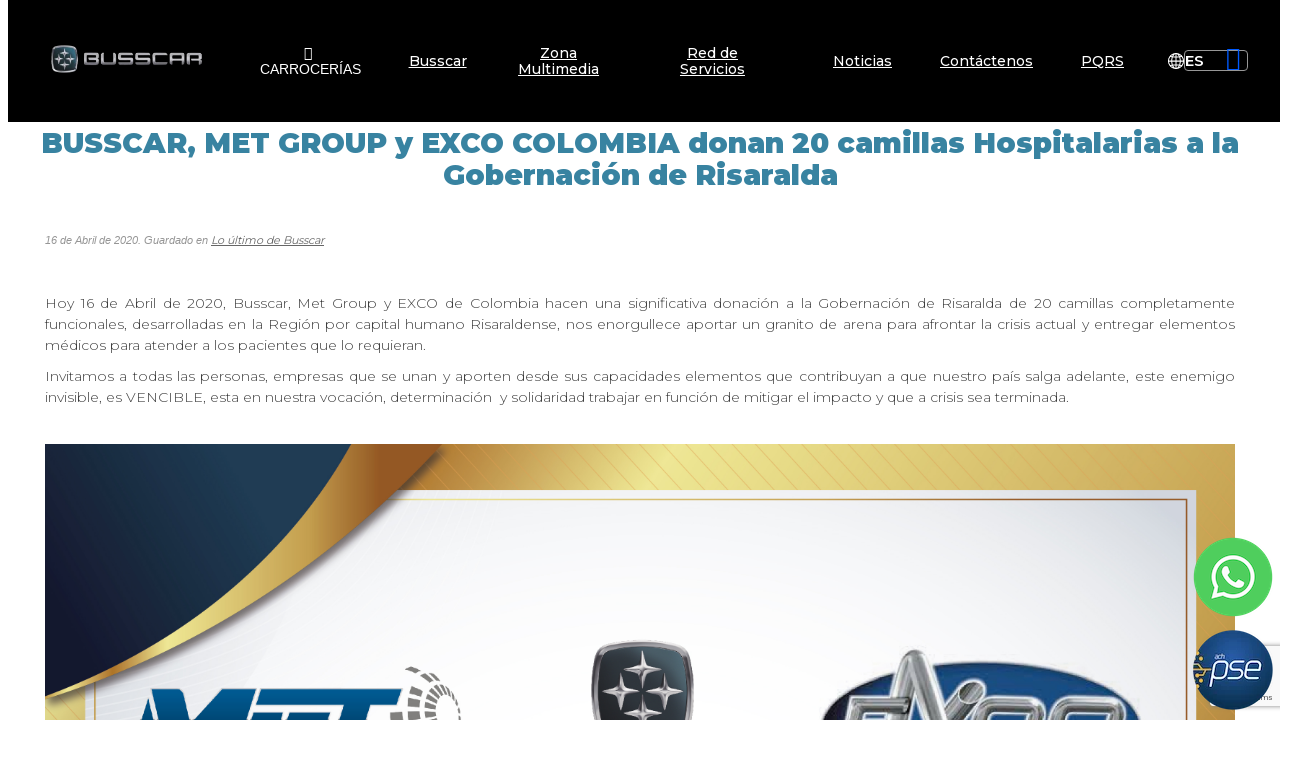

--- FILE ---
content_type: text/html;charset=UTF-8
request_url: https://www.busscar.com.co/es/busscar-met-group-y-exco-colombia-donan-20-camillas-hospitalarias-a-la-gobernacion-de-risaralda-BA59
body_size: 18246
content:
 <!DOCTYPE html>
<html lang="es">

<head><link rel="canonical" href="https://www.busscar.com.co/es/busscar-met-group-y-exco-colombia-donan-20-camillas-hospitalarias-a-la-gobernacion-de-risaralda-BA59" />
<meta property="og:url" content="https://www.busscar.com.co/es/busscar-met-group-y-exco-colombia-donan-20-camillas-hospitalarias-a-la-gobernacion-de-risaralda-BA59" />

    <meta name="viewport" content="width=device-width, initial-scale=1.0, maximum-scale=1.0, user-scalable=no">
    <script>function detenerError(e){/*console.log(e);*/return true}window.onerror=detenerError</script>
				<!-- Global site tag (gtag.js) - Google Analytics -->
				<script async src="https://www.googletagmanager.com/gtag/js?id=G-TKY476JY49"></script>
				<script>
					window.dataLayer = window.dataLayer || [];
					function gtag(){dataLayer.push(arguments);}
					gtag('js', new Date());

					gtag('config', 'G-TKY476JY49');

					gtag('event', 'PageGear:Blog', {
						'event_category': 'Function:v',
						'event_label': 'Param:59'
					});

				</script>
			<script  src="https://www.pagegear.co/es/CDN/js/jquery/jquery-1.11.0.min.js" type="text/javascript"></script>
<script src="https://cdn.onesignal.com/sdks/OneSignalSDK.js" defer></script><script>var OneSignal = window.OneSignal || []; OneSignal.push(function() {OneSignal.init({appId: "4d4afda3-fef8-4613-8b84-a69214afdc7c", });});</script>
			<link rel="preload" href="https://s3.pagegear.co/static/bootstrap/3.3.5/css/bootstrap-clean.min.css" as="style" onload="this.onload=null;this.rel='stylesheet'">
			<noscript><link rel="stylesheet" href="https://s3.pagegear.co/static/bootstrap/3.3.5/css/bootstrap-clean.min.css"></noscript>
		<script  src="https://s3.pagegear.co/static/bootstrap/3.3.5/js/bootstrap.min.js" type="text/javascript" defer></script>

			<link rel="preload" href="https://www.pagegear.co/es/editor/ContentBuilder/pge_editor.css?v14" as="style" onload="this.onload=null;this.rel='stylesheet'">
			<noscript><link rel="stylesheet" href="https://www.pagegear.co/es/editor/ContentBuilder/pge_editor.css?v14"></noscript>
		
			<link rel="preload" href="https://www.pagegear.co/es/dominios/exusmultimedia/plantillas/2017/recursos/editor-global.css?2026011923" as="style" onload="this.onload=null;this.rel='stylesheet'">
			<noscript><link rel="stylesheet" href="https://www.pagegear.co/es/dominios/exusmultimedia/plantillas/2017/recursos/editor-global.css?2026011923"></noscript>
		
			<link rel="preload" href="https://s3.pagegear.co/static/editor/contentbuilder/4.1.2/assets/minimalist-blocks/content.css?v12" as="style" onload="this.onload=null;this.rel='stylesheet'">
			<noscript><link rel="stylesheet" href="https://s3.pagegear.co/static/editor/contentbuilder/4.1.2/assets/minimalist-blocks/content.css?v12"></noscript>
		<script  src="https://www.pagegear.co/es/CDN/js/PageGearInit.4.0.9.js?9" type="text/javascript" defer></script>
<meta charset="utf-8">
<title>BUSSCAR, MET GROUP y EXCO COLOMBIA donan 20 camillas Hospitalarias a la Gobernación de Risaralda</title><meta name="Generator" content="PageGear | Exus.com.co"/>
<meta name="PageGearCacheID" content="1397f962ebb2d2fd24813dbf8a1b7cd6-0"/>
<meta name="description" content=" Hoy 16 de Abril de 2020, Busscar, Met Group y EXCO de Colombia hacen una significativa donación a la Gobernación de Risaralda de 20 camillas completamente fu"/>
<meta name="category" content="Blog"/>
<meta name="robots" content="INDEX,FOLLOW,ARCHIVE"/>
<meta name="Distribution" content="global"/>
<meta name="rating" content="general"/>
<script type="application/ld+json">{"@context":"https:\/\/schema.org","@type":"WebSite","url":"https:\/\/www.busscar.com.co\/es\/busscar-met-group-y-exco-colombia-donan-20-camillas-hospitalarias-a-la-gobernacion-de-risaralda-BA59","name":"BUSSCAR, MET GROUP y EXCO COLOMBIA donan 20 camillas Hospitalarias a la Gobernación de Risaralda","description":" Hoy 16 de Abril de 2020, Busscar, Met Group y EXCO de Colombia hacen una significativa donación a la Gobernación de Risaralda de 20 camillas completamente fu","publisher":"PageGear Cloud","potentialAction":{"@type":"SearchAction","target":"https:\/\/www.busscar.com.co\/es\/buscar\/?q={search_term}","query-input":"required name=search_term"},"author":{"@type":"Organization","url":"https:\/\/www.busscar.com.co","name":"Busscar.com.co"}}</script><meta property="og:title" content="BUSSCAR, MET GROUP y EXCO COLOMBIA donan 20 camillas Hospitalarias a la Gobernación de Risaralda"/>
<meta property="og:type" content="website"/>
<meta property="og:image" content="https://www.pagegear.co/es/img-fYxBCsIwEEVvk2V_KIq4yMqFW6-QNnEamXQG0zDXb_AAbh4PHjxn4ea92360qiFJLXuRhqW3tsbvpJEy5SGrQDnuR2GODbOfL3DvgNfoz9EfLD3BzLAdlaGU8ffVlSUmLCyE6336KJ0.jpeg?185379659"/>
<meta property="og:site_name" content="BUSSCAR, MET GROUP y EXCO COLOMBIA donan 20 camillas Hospitalarias a la Gobernación de Risaralda"/>
<meta property="og:description" content=" Hoy 16 de Abril de 2020, Busscar, Met Group y EXCO de Colombia hacen una significativa donación a la Gobernación de Risaralda de 20 camillas completamente fu"/>
<meta property="fb:admins" content="518506981"/>
<meta name="twitter:site" content="@exusmultimedia">
<meta name="twitter:creator" content="@exusmultimedia">
<meta name="twitter:card" content="summary_large_image">
<meta name="twitter:title" content="BUSSCAR, MET GROUP y EXCO COLOMBIA donan 20 camillas Hospitalarias a la Gobernación de Risaralda">
<meta name="twitter:description" content=" Hoy 16 de Abril de 2020, Busscar, Met Group y EXCO de Colombia hacen una significativa donación a la Gobernación de Risaralda de 20 camillas completamente fu">
<meta name="twitter:image:src" content="https://www.pagegear.co/es/img-fYxBCsIwEEVvk2V_KIq4yMqFW6-QNnEamXQG0zDXb_AAbh4PHjxn4ea92360qiFJLXuRhqW3tsbvpJEy5SGrQDnuR2GODbOfL3DvgNfoz9EfLD3BzLAdlaGU8ffVlSUmLCyE6336KJ0.jpeg?185379659">
<script>var pgeurlreal = "https://www.busscar.com.co/es/"; var pgeuploaddir = "pge/upload/"; </script>
<link rel="shortcut icon" href="https://www.busscar.com.co/es/dominios/busscar.pagegear.co/upload/favicon.ico" />
<link rel="alternate" type="application/rss+xml" title="BUSSCAR, MET GROUP y EXCO COLOMBIA donan 20 camillas Hospitalarias a la Gobernación de Risaralda" href="https://www.busscar.com.co/es/rss.xml" />
<link rel="dns-prefetch" href="//www.pagegear.co" />
<link rel="dns-prefetch" href="//s3.pagegear.co" />
<link rel="dns-prefetch" href="//www.google.com" />
<link rel="dns-prefetch" href="//www.google-analytics.com" />
<link rel="dns-prefetch" href="//www.googleadsservices.com" />
<link rel="dns-prefetch" href="//www.googletagmanager.com" />
<link rel="dns-prefetch" href="//fonts.googleapis.com" />
<link rel="dns-prefetch" href="//fonts.gstatic.com" />
<link rel="stylesheet" href="/es/CDN/pagegear_styleguide/styleguide.css?v1"/>
	<link href="https://fonts.googleapis.com/css2?family=Montserrat:wght@300;400;500;600;700;800;900&display=swap" rel="stylesheet">
    <link type="text/css" rel="stylesheet" href="https://www.pagegear.co/es/dominios/busscar.pagegear.co/plantillas/2024/recursos/jquery.mmenu.all.css?v008" />
    <script type="text/javascript" src="https://www.pagegear.co/es/dominios/busscar.pagegear.co/plantillas/2024/recursos/jquery.mmenu.all.js?v008"></script>
    <link rel="stylesheet" href="https://www.pagegear.co/es/dominios/busscar.pagegear.co/plantillas/2024/recursos/design.css?v004" />
    <link rel="stylesheet" href="https://www.pagegear.co/es/dominios/busscar.pagegear.co/plantillas/2024/recursos/tablet.css?v001" media="screen and (min-width: 768px)">
    <link rel="stylesheet" href="https://www.pagegear.co/es/dominios/busscar.pagegear.co/plantillas/2024/recursos/desktop.css?v001" media="screen and (min-width: 1200px)">
    <script type="text/javascript" src="https://www.pagegear.co/es/dominios/busscar.pagegear.co/plantillas/2024/recursos/scripts.js?v001"></script>
    <script type="text/javascript" src="https://www.pagegear.co/es/dominios/busscar.pagegear.co/plantillas/2024/recursos/wow.min.js"></script>
</head>

 
<body class="blog pg-no-adm" id="">

    <header class="home">
        <div class="ct-header">
            <div class="header-content">

                <div class="nav-brand">
                    <a href="https://www.busscar.com.co/es/" class="dis-blo log">
                        <img src="https://www.pagegear.co/es/dominios/busscar.pagegear.co/plantillas/2024/recursos/logo_busscar.png"
                            alt="Logo de Busscar"
                            class="img-responsive cursor">
                    </a>
                </div>

                <div class="content-info-header">
                    <div class="nav-mobile">
                        <nav id="menu-mobile" class="main-nav-mobile">
                            <div>
                                
		<script type='text/javascript'>
		jQuery(function($) {
			$(document).ready(function(){
				$('#menu-main ul').css({display: 'none'});
				$('#menu-main li').hover(function(){
					$('.submenu').css({overflow: 'visible'});
					$(this).find('ul:first:hidden').css({visibility: 'visible',display: 'none'}).slideDown(100);
					},function(){
						$(this).find('ul:first').hide();
					});
			});
		});
		</script>
		<ul id="menu-main"><li class='menuplus_n1_0' ><a  href="https://www.busscar.com.co/es/" >Busscar</a><ul class="submenu" ><li class='' ><a href="https://www.busscar.com.co/es/ipaginas/ver/108/" >Nuestra Empresa</a></li><li class='lastMenuPlus ' ><a href="https://www.busscar.com.co/es/ipaginas/t/G5/272/nuestra-empresa/" >Políticas y normativas</a></li></ul></li><li class='menuplus_n1_1' ><a  href="https://www.busscar.com.co/es/ipaginas/ver/110/" >Zona Multimedia</a><ul class="submenu" ><li class='' ><a href="https://www.busscar.com.co/es/igaleriaplus/" >Fotos</a></li><li class='' ><a href="https://www.busscar.com.co/es/ivideo/explorar/0/" >Videos</a></li><li class='lastMenuPlus ' ><a href="https://www.busscar.com.co/es/ipaginas/ver/110/" >BioProtección</a></li></ul></li><li class='menuplus_n1_2' ><a  href="https://www.busscar.com.co/es/red-de-servicio-PG41" >Red de Servicios</a></li><li class='menuplus_n1_3 item__right' ><a  href="https://www.busscar.com.co/es/iblog/c/G3/0/276/lo-ultimo-de-busscar-/" >Noticias</a></li><li class='menuplus_n1_4 item__right' ><a  href="https://www.busscar.com.co/es/contactenos-PG17" >Contáctenos</a></li><li class='lastMenuPlus item__right' target="_blank"><a target="_blank" href="https://www.busscar.com.co/es/pqrs" >PQRS</a></li></ul>                            </div>
                        </nav>
                    </div>
                    <div class="navbar-header">
                        <button id="btn__carrocerias" class="btn__carrocerias">
                            <i class="fa fa-bars"></i>
                            <span>CARROCERÍAS</span>
                        </button>
                        <nav id="nav-desktop" class="main-nav zoomIn">
                            
		<script type='text/javascript'>
		jQuery(function($) {
			$(document).ready(function(){
				$('#menu-main ul').css({display: 'none'});
				$('#menu-main li').hover(function(){
					$('.submenu').css({overflow: 'visible'});
					$(this).find('ul:first:hidden').css({visibility: 'visible',display: 'none'}).slideDown(100);
					},function(){
						$(this).find('ul:first').hide();
					});
			});
		});
		</script>
		<ul id="menu-main"><li class='menuplus_n1_0' ><a  href="https://www.busscar.com.co/es/" >Busscar</a><ul class="submenu" ><li class='' ><a href="https://www.busscar.com.co/es/ipaginas/ver/108/" >Nuestra Empresa</a></li><li class='lastMenuPlus ' ><a href="https://www.busscar.com.co/es/ipaginas/t/G5/272/nuestra-empresa/" >Políticas y normativas</a></li></ul></li><li class='menuplus_n1_1' ><a  href="https://www.busscar.com.co/es/ipaginas/ver/110/" >Zona Multimedia</a><ul class="submenu" ><li class='' ><a href="https://www.busscar.com.co/es/igaleriaplus/" >Fotos</a></li><li class='' ><a href="https://www.busscar.com.co/es/ivideo/explorar/0/" >Videos</a></li><li class='lastMenuPlus ' ><a href="https://www.busscar.com.co/es/ipaginas/ver/110/" >BioProtección</a></li></ul></li><li class='menuplus_n1_2' ><a  href="https://www.busscar.com.co/es/red-de-servicio-PG41" >Red de Servicios</a></li><li class='menuplus_n1_3 item__right' ><a  href="https://www.busscar.com.co/es/iblog/c/G3/0/276/lo-ultimo-de-busscar-/" >Noticias</a></li><li class='menuplus_n1_4 item__right' ><a  href="https://www.busscar.com.co/es/contactenos-PG17" >Contáctenos</a></li><li class='lastMenuPlus item__right' target="_blank"><a target="_blank" href="https://www.busscar.com.co/es/pqrs" >PQRS</a></li></ul>                        </nav>
                    </div>
                    <div class="icons-header">
                        <a href="#menu-mobile" class="toogle-menu">
                            <i class="fa fa-bars"></i>
                        </a>
                    </div>
                </div>

                <div class="nav__right">
                    <ul class="nav__list--right">
                        <li class="change__language change__language--header">
                            <svg xmlns="http://www.w3.org/2000/svg" width="16" height="16" viewBox="0 0 16 16" fill="none">
                                <mask id="mask0_0_36" style="mask-type:luminance" maskUnits="userSpaceOnUse" x="0" y="0" width="16" height="16">
                                    <path fill-rule="evenodd" clip-rule="evenodd" d="M0 0H16V16H0V0Z" fill="white"/>
                                </mask>
                                <g mask="url(#mask0_0_36)">
                                    <path fill-rule="evenodd" clip-rule="evenodd" d="M10.9583 14.314C10.9826 14.3272 10.9942 14.3204 11.0056 14.3147C11.6976 13.9701 12.3286 13.5387 12.8826 12.9976C12.8969 12.9836 12.9207 12.971 12.9149 12.9478C12.9078 12.9193 12.8768 12.9231 12.8558 12.9196C12.556 12.8695 12.2579 12.8091 11.9567 12.7666C11.8698 12.7544 11.8316 12.7781 11.7996 12.8554C11.5961 13.3455 11.3301 13.8004 11.0172 14.2283C10.9976 14.2551 10.9795 14.283 10.9583 14.314M11.8979 3.24562C11.9875 3.23 12.077 3.21381 12.1667 3.199C12.395 3.16131 12.6234 3.12475 12.8516 3.08625C12.8783 3.08175 12.9167 3.08631 12.9268 3.05663C12.9364 3.02825 12.8999 3.01562 12.8821 2.99937C12.7571 2.88544 12.6335 2.76975 12.5037 2.66137C12.0547 2.28637 11.5771 1.95425 11.045 1.70594C11.0236 1.69594 10.9968 1.66744 10.9765 1.69519C10.9612 1.716 10.9908 1.73669 11.004 1.7545C11.1766 1.98675 11.3252 2.23425 11.4692 2.48475C11.5965 2.70619 11.7084 2.93494 11.8104 3.16881C11.8271 3.20694 11.8427 3.24862 11.8979 3.24562M5.05781 1.66806C5.0275 1.67519 5.01944 1.67575 5.01256 1.67887C4.29406 2.01137 3.667 2.47494 3.09381 3.016C3.04175 3.06512 3.08344 3.07469 3.12194 3.08219C3.43575 3.14362 3.75194 3.18981 4.06881 3.23219C4.13319 3.24081 4.16163 3.21837 4.1865 3.16212C4.40181 2.67519 4.66756 2.21694 4.97813 1.78456C5.002 1.75131 5.02438 1.717 5.05781 1.66806M4.119 12.7552C4.10013 12.7566 4.09488 12.7567 4.08975 12.7574C3.77088 12.8038 3.45281 12.8548 3.13619 12.9145C3.11406 12.9187 3.08475 12.9201 3.0785 12.9467C3.07213 12.9737 3.10019 12.9854 3.11606 13.0014C3.37319 13.2611 3.65838 13.4864 3.95575 13.6981C4.27225 13.9234 4.60038 14.1279 4.95213 14.2936C4.9745 14.3041 5.00488 14.33 5.02263 14.3099C5.04781 14.2814 5.00875 14.2601 4.99375 14.2393C4.8415 14.0281 4.702 13.8088 4.57056 13.5841C4.4285 13.3414 4.30006 13.0921 4.18994 12.8332C4.17406 12.796 4.16119 12.7513 4.119 12.7552M7.49381 2.28606C7.49381 1.927 7.49381 1.56794 7.49381 1.20888C7.49375 1.069 7.488 1.06344 7.35269 1.11281C6.92194 1.26994 6.55287 1.52213 6.23762 1.85256C5.85356 2.25513 5.56169 2.72162 5.30631 3.213C5.2165 3.38581 5.22187 3.36675 5.39819 3.38156C5.87994 3.42194 6.36231 3.45544 6.84594 3.46656C7.02794 3.47075 7.20994 3.47788 7.39175 3.48719C7.4905 3.49225 7.49381 3.493 7.49387 3.3945C7.49412 3.025 7.49394 2.65556 7.49381 2.28606M8.50606 2.28244C8.50606 2.65738 8.5065 3.03238 8.50562 3.40731C8.5055 3.46119 8.51175 3.49556 8.582 3.49181C9.11194 3.4635 9.643 3.45875 10.1722 3.41619C10.3485 3.402 10.5246 3.386 10.7009 3.37225C10.7531 3.36819 10.7642 3.34494 10.742 3.30056C10.7013 3.21906 10.6628 3.13638 10.6194 3.05631C10.3439 2.54738 10.0226 2.07338 9.58294 1.688C9.29 1.43125 8.96812 1.22488 8.59862 1.097C8.51219 1.06713 8.50631 1.07225 8.50625 1.16544C8.506 1.53775 8.50612 1.91013 8.50606 2.28244M8.50606 13.7178C8.50606 13.9547 8.506 14.1916 8.50606 14.4284C8.50606 14.5716 8.50763 14.7148 8.50538 14.8579C8.50444 14.9141 8.52625 14.9281 8.57625 14.9104C8.60569 14.9001 8.63606 14.8922 8.665 14.8806C9.03425 14.7333 9.36413 14.5237 9.65331 14.2509C10.1183 13.8123 10.4561 13.2843 10.7339 12.7138C10.7632 12.6536 10.7529 12.6322 10.6848 12.6258C10.3404 12.5938 9.99538 12.5705 9.65013 12.5528C9.30463 12.5349 8.95881 12.524 8.61325 12.5084C8.51469 12.504 8.50638 12.5089 8.50631 12.6089C8.50613 12.9786 8.50625 13.3482 8.50606 13.7178M7.494 13.7185H7.49375C7.49375 13.3436 7.49337 12.9687 7.49419 12.5938C7.49431 12.5404 7.48831 12.5044 7.41831 12.5078C6.96894 12.5296 6.51919 12.5452 6.06987 12.5692C5.81819 12.5826 5.56712 12.6091 5.31562 12.6271C5.24606 12.632 5.23969 12.6553 5.26806 12.7153C5.51231 13.2322 5.82156 13.7041 6.21531 14.1208C6.54506 14.4698 6.93344 14.7274 7.38081 14.8974C7.49087 14.9393 7.49394 14.9345 7.49394 14.8198C7.494 14.4527 7.494 14.0856 7.494 13.7185M13.8602 8.63106C13.5217 8.63106 13.1834 8.63094 12.845 8.63112C12.7439 8.63119 12.7404 8.63556 12.7364 8.73619C12.7204 9.13406 12.6843 9.53075 12.6233 9.92369C12.5311 10.5175 12.4119 11.1063 12.236 11.6822C12.2092 11.7698 12.2207 11.7873 12.3117 11.8024C12.7528 11.8755 13.1961 11.9369 13.6312 12.0422C13.6789 12.0537 13.7088 12.0399 13.7364 12C14.1412 11.4161 14.4524 10.7867 14.6649 10.1082C14.8046 9.66262 14.9036 9.20894 14.9525 8.74431C14.9644 8.631 14.9675 8.63112 14.8519 8.63112C14.5214 8.631 14.1907 8.63106 13.8602 8.63106M2.3425 12.0502C2.35269 12.048 2.36281 12.0458 2.373 12.0436C2.81331 11.9511 3.25525 11.8674 3.69969 11.7982C3.77994 11.7856 3.789 11.7579 3.76687 11.6853C3.57087 11.0418 3.43881 10.3845 3.35288 9.71794C3.31069 9.39056 3.27581 9.062 3.2665 8.73169C3.26406 8.64713 3.22787 8.62919 3.15056 8.62963C2.62212 8.63238 2.09369 8.63106 1.56525 8.63106C1.41425 8.63106 1.26325 8.63206 1.11225 8.63081C1.05463 8.63038 1.032 8.653 1.04044 8.71175C1.05781 8.83269 1.06913 8.95456 1.08788 9.07525C1.20838 9.84844 1.45794 10.5791 1.81981 11.2717C1.95131 11.5234 2.10019 11.7649 2.26519 11.9963C2.28425 12.0229 2.29906 12.0576 2.3425 12.0502M2.129 7.619C2.46225 7.619 2.7955 7.619 3.12875 7.61894C3.24469 7.61894 3.25625 7.60875 3.259 7.48956C3.26231 7.34137 3.26362 7.19331 3.27375 7.04506C3.29887 6.679 3.33731 6.31456 3.39306 5.95206C3.47887 5.3935 3.59606 4.84175 3.76419 4.30169C3.78406 4.23787 3.7685 4.21044 3.70294 4.20106C3.5305 4.17631 3.35881 4.14625 3.18631 4.12225C2.9385 4.08769 2.69788 4.01887 2.45388 3.967C2.3365 3.94206 2.283 3.97344 2.21875 4.06912C1.69619 4.84825 1.33213 5.69306 1.14544 6.61294C1.08538 6.90887 1.06025 7.20987 1.02669 7.50956C1.01581 7.60675 1.02319 7.61862 1.12144 7.61869C1.45731 7.61894 1.79319 7.61875 2.129 7.619M13.8595 7.61887C14.2032 7.61887 14.5469 7.61812 14.8906 7.61962C14.9501 7.61987 14.9862 7.60781 14.9787 7.53725C14.9471 7.23994 14.9239 6.94137 14.862 6.64831C14.6644 5.71369 14.3162 4.84194 13.7721 4.0525C13.6986 3.946 13.6987 3.94212 13.5759 3.969C13.1743 4.057 12.7689 4.12381 12.3634 4.19012C12.1955 4.21756 12.2013 4.20062 12.2489 4.365C12.4571 5.08375 12.6088 5.81337 12.6797 6.55912C12.7095 6.87244 12.7414 7.18544 12.7463 7.50056C12.748 7.61594 12.7554 7.61887 12.8674 7.61894C13.1981 7.619 13.5288 7.61894 13.8595 7.61887M10.1091 8.63113C9.60931 8.63113 9.10962 8.63106 8.60994 8.63119C8.50794 8.63125 8.50637 8.63306 8.50619 8.73744C8.506 8.82856 8.50619 8.91963 8.50619 9.01075C8.50619 9.80456 8.50719 10.5984 8.50481 11.3921C8.50456 11.4701 8.52806 11.4968 8.60681 11.4968C8.79144 11.4969 8.97612 11.5038 9.16069 11.5113C9.42312 11.5218 9.68581 11.5304 9.94775 11.5488C10.3314 11.5758 10.7159 11.594 11.0972 11.6497C11.1477 11.6571 11.1812 11.6414 11.1964 11.5874C11.2208 11.4998 11.2521 11.4141 11.2772 11.3266C11.5201 10.4811 11.6615 9.61813 11.7181 8.74075C11.7251 8.63206 11.7253 8.63119 11.616 8.63113C11.1137 8.631 10.6114 8.63106 10.1091 8.63113M5.885 8.63106C5.83294 8.63106 5.78088 8.63106 5.72888 8.63106C5.27344 8.63106 4.81794 8.63113 4.3625 8.63094C4.31306 8.63094 4.26813 8.62794 4.27438 8.70269C4.29919 8.99794 4.32125 9.29313 4.36181 9.58706C4.45463 10.2606 4.582 10.9259 4.79694 11.5726C4.81913 11.6393 4.85269 11.6575 4.91688 11.6483C5.23363 11.6026 5.55281 11.582 5.87163 11.5604C6.37763 11.5261 6.88438 11.5059 7.39144 11.4964C7.46763 11.495 7.49556 11.4747 7.49538 11.3942C7.49288 10.5068 7.49388 9.61925 7.49369 8.73181C7.49369 8.63388 7.49113 8.63125 7.39188 8.63125C6.88956 8.631 6.38731 8.63113 5.885 8.63106M5.87112 7.61888C6.3815 7.61888 6.89194 7.61806 7.40231 7.61987C7.46806 7.62012 7.49506 7.60137 7.495 7.53125C7.49337 6.55212 7.49356 5.573 7.49487 4.59381C7.49494 4.53169 7.47675 4.50494 7.41069 4.50419C7.21031 4.50194 7.00994 4.49644 6.80969 4.48844C6.57569 4.47912 6.34175 4.468 6.108 4.45375C5.70575 4.42919 5.30369 4.40119 4.90369 4.35C4.84862 4.34294 4.81812 4.36187 4.8 4.41737C4.61394 4.98775 4.48069 5.57019 4.39587 6.164C4.33225 6.60969 4.29219 7.05762 4.26625 7.507C4.25981 7.61887 4.25744 7.61894 4.37112 7.61894C4.87112 7.619 5.37112 7.619 5.87112 7.61888M10.1215 7.619C10.6239 7.619 11.1264 7.619 11.6289 7.61894C11.6471 7.61894 11.6654 7.61856 11.6836 7.61869C11.7262 7.619 11.7452 7.59856 11.7422 7.55562C11.7255 7.32219 11.7131 7.08838 11.6921 6.85531C11.6569 6.464 11.5979 6.07594 11.5263 5.68956C11.4455 5.25381 11.3298 4.82756 11.1896 4.4075C11.1791 4.37594 11.1677 4.34881 11.1263 4.35288C11.0617 4.35925 10.9967 4.36244 10.9321 4.36988C10.5729 4.41144 10.2122 4.4365 9.85144 4.45594C9.43837 4.47813 9.02469 4.48819 8.61125 4.50375C8.50662 4.50769 8.50612 4.50825 8.50612 4.61069C8.506 5.57656 8.50606 6.5425 8.50619 7.50837C8.50619 7.61825 8.50669 7.61869 8.61406 7.61869C9.1165 7.61881 9.619 7.61875 10.1215 7.619M8.79688 16H7.125C7.18744 15.9674 7.26 15.9895 7.30756 15.9748C5.39531 15.7811 3.72675 15.0291 2.35625 13.6565C0.98825 12.2862 0.2065 10.6326 0.0350625 8.70613C0.0101875 8.76819 0.0356875 8.85063 0 8.92188V7.125C0.0286875 7.19031 0.0116875 7.26406 0.030625 7.31437C0.189938 5.38294 0.983125 3.72681 2.34944 2.35075C3.71825 0.972188 5.39213 0.216188 7.32544 0.0254375C7.26906 0.01 7.20931 0.026 7.15625 0H8.875C8.82825 0.0293125 8.77056 0.011375 8.71256 0.0304375C10.6518 0.2275 12.3137 0.9965 13.6772 2.37594C15.0385 3.75306 15.8066 5.41444 15.9756 7.35706C15.9889 7.29481 15.9725 7.23794 16 7.1875V8.71875C15.9943 8.71025 15.9889 8.69481 15.9828 8.6945C15.9629 8.69344 15.97 8.7125 15.9689 8.72281C15.9582 8.82369 15.9513 8.925 15.9382 9.02556C15.8605 9.62394 15.7146 10.2066 15.5091 10.7729C15.2043 11.6124 14.7582 12.3716 14.1887 13.0604C13.76 13.5789 13.2788 14.0418 12.7416 14.4443C12.3093 14.7682 11.8396 15.0331 11.3502 15.2619C10.6208 15.6028 9.85569 15.8212 9.05838 15.9283C8.94169 15.944 8.82444 15.9551 8.68944 15.9704C8.7375 15.9837 8.76719 15.9918 8.79688 16" fill="white"/>
                                </g>
                            </svg>
                            <div id="language">
                                <div class="moduletabletraductor notranslate">
                                    <script type="text/javascript">
                                        function GTranslateGetCurrentLang() {var keyValue = document.cookie.match('(^|;) ?googtrans=([^;]*)(;|$)');return keyValue ? keyValue[2].split('/')[2] : null;}
                                        function GTranslateFireEvent(element,event){try{if(document.createEventObject){var evt=document.createEventObject();element.fireEvent('on'+event,evt)}else{var evt=document.createEvent('HTMLEvents');evt.initEvent(event,true,true);element.dispatchEvent(evt)}}catch(e)}
                                        function doGTranslate(lang_pair){if(lang_pair.value)lang_pair=lang_pair.value;if(lang_pair=='')return;var lang=lang_pair.split('|')[1];if(GTranslateGetCurrentLang() == null && lang == lang_pair.split('|')[0])return;var teCombo;var sel=document.getElementsByTagName('select');for(var i=0;i<sel.length;i++)if(sel[i].className=='goog-te-combo')teCombo=sel[i];if(document.getElementById('google_translate_element2')==null||document.getElementById('google_translate_element2').innerHTML.length==0||teCombo.length==0||teCombo.innerHTML.length==0){setTimeout(function(){doGTranslate(lang_pair)},500)}else{teCombo.value=lang;GTranslateFireEvent(teCombo,'change');GTranslateFireEvent(teCombo,'change')}}
                                    </script>
                                    <div id="google_translate_element2"></div>
                                    <script type="text/javascript">function googleTranslateElementInit2() {new google.translate.TranslateElement({pageLanguage: 'es', autoDisplay: false}, 'google_translate_element2');}</script>
                                    <script type="text/javascript" src="//translate.google.com/translate_a/element.js?cb=googleTranslateElementInit2"></script>
                                    <select onchange="doGTranslate(this);" class="notranslate" style="width: 64px;">
                                        <option value="es|es" label="ES" default>Spanish</option>
                                        <option value="es|en" label="EN">English</option>
                                        <option value="es|pt" label="PT">Portuguese</option>
                                        <option value="es|de" label="DE">Deutsch</option>
                                    </select>
                                </div>
                            </div>
                        </li>
                    </ul>
                </div>

            </div>
        </div>
    </header>

    <section class="container__carrocerias">
        <div class="container__carroceria--backdrop"></div>
        <div class="container__carrocerias--menu">
            <ul>
                                    <li class="carr__menu carr__menu--1">
                        <div class="carr__menu--item">
                            <span>Transporte Urbano</span>
                            <i class="fa fa-angle-right" aria-hidden="true"></i>
                        </div>
                    </li>
                                    <li class="carr__menu carr__menu--2">
                        <div class="carr__menu--item">
                            <span>Transporte Intermunicipal</span>
                            <i class="fa fa-angle-right" aria-hidden="true"></i>
                        </div>
                    </li>
                                    <li class="carr__menu carr__menu--3">
                        <div class="carr__menu--item">
                            <span>Transporte Especial</span>
                            <i class="fa fa-angle-right" aria-hidden="true"></i>
                        </div>
                    </li>
                                    <li class="carr__menu carr__menu--4">
                        <div class="carr__menu--item">
                            <span>Transporte Masivo</span>
                            <i class="fa fa-angle-right" aria-hidden="true"></i>
                        </div>
                    </li>
                            </ul>
        </div>
        <div class="container__carrocerias--submenus">
                                            <div class="carr__submenu--item carr__menu carr__menu--1">
                                            <article class="carr__submenu--art">
                            <a href="/es/icarrocerias/ver/24/" target="_blank">
                                <img src="https://s3.pagegear.co/141/carr/carrocerias/24/fotos/342.png" alt="OPTIMUSS DUAL"> 
                                <h3>OPTIMUSS DUAL</h3>    
                            </a>
                        </article> 
                                            <article class="carr__submenu--art">
                            <a href="/es/icarrocerias/ver/33/" target="_blank">
                                <img src="https://s3.pagegear.co/141/carr/carrocerias/33/fotos/341.png" alt="Optimuss e-Pluss"> 
                                <h3>Optimuss e-Pluss</h3>    
                            </a>
                        </article> 
                                            <article class="carr__submenu--art">
                            <a href="/es/icarrocerias/ver/23/" target="_blank">
                                <img src="https://s3.pagegear.co/141/carr/carrocerias/23/fotos/344.png" alt="OPTIMUSS URBANO"> 
                                <h3>OPTIMUSS URBANO</h3>    
                            </a>
                        </article> 
                                    </div>
                                            <div class="carr__submenu--item carr__menu carr__menu--2">
                                            <article class="carr__submenu--art">
                            <a href="/es/icarrocerias/ver/34/" target="_blank">
                                <img src="https://s3.pagegear.co/141/carr/carrocerias/34/fotos/326.png" alt="BUSSTAR 360"> 
                                <h3>BUSSTAR 360</h3>    
                            </a>
                        </article> 
                                            <article class="carr__submenu--art">
                            <a href="/es/icarrocerias/ver/21/" target="_blank">
                                <img src="https://s3.pagegear.co/141/carr/carrocerias/21/fotos/331.png" alt="BUSSTAR 380"> 
                                <h3>BUSSTAR 380</h3>    
                            </a>
                        </article> 
                                            <article class="carr__submenu--art">
                            <a href="/es/icarrocerias/ver/22/" target="_blank">
                                <img src="https://s3.pagegear.co/141/carr/carrocerias/22/fotos/332.png" alt="BUSSTAR DD S2"> 
                                <h3>BUSSTAR DD S2</h3>    
                            </a>
                        </article> 
                                    </div>
                                            <div class="carr__submenu--item carr__menu carr__menu--3">
                                            <article class="carr__submenu--art">
                            <a href="/es/icarrocerias/ver/25/" target="_blank">
                                <img src="https://s3.pagegear.co/141/carr/carrocerias/25/fotos/333.png" alt="URBANUSS PLUSS TOUR"> 
                                <h3>URBANUSS PLUSS TOUR</h3>    
                            </a>
                        </article> 
                                    </div>
                                            <div class="carr__submenu--item carr__menu carr__menu--4">
                                            <article class="carr__submenu--art">
                            <a href="/es/icarrocerias/ver/31/" target="_blank">
                                <img src="https://s3.pagegear.co/141/carr/carrocerias/31/fotos/340.png" alt="Optimuss e-Pluss"> 
                                <h3>Optimuss e-Pluss</h3>    
                            </a>
                        </article> 
                                            <article class="carr__submenu--art">
                            <a href="/es/icarrocerias/ver/32/" target="_blank">
                                <img src="" alt="URBANUSS PLUSS S5 A GAS EURO 6"> 
                                <h3>URBANUSS PLUSS S5 A GAS EURO 6</h3>    
                            </a>
                        </article> 
                                            <article class="carr__submenu--art">
                            <a href="/es/icarrocerias/ver/26/" target="_blank">
                                <img src="" alt="URBANUSS PLUSS S5 ARTICULADO"> 
                                <h3>URBANUSS PLUSS S5 ARTICULADO</h3>    
                            </a>
                        </article> 
                                            <article class="carr__submenu--art">
                            <a href="/es/icarrocerias/ver/27/" target="_blank">
                                <img src="" alt="URBANUSS PLUSS S5 BIARTICULADO"> 
                                <h3>URBANUSS PLUSS S5 BIARTICULADO</h3>    
                            </a>
                        </article> 
                                    </div>
                    </div>
    </section>

    <main class="content-main">


                                    
                <div class="site-content">
            
<style type="text/css">
	.blog-post { border-bottom-width: 1px; border-bottom-style: dotted; border-bottom-color: #CCC; margin-bottom: 15px; margin-right: 5px; margin-left: 5px; margin-top: 20px; }
	.blog-post h1 { font-size: 40px; font-weight: normal; line-height: 42px; color: #323232; letter-spacing:0px; text-decoration: none; border: 0px none #FFF; background-image: none; padding: 0px; text-transform: none; margin-top: 0px; margin-right: -5px; margin-bottom: 8px; margin-left: -5px; }
	.blog-post h1 a { text-decoration: none; }
	.blog-post .sub-line-title { font-size: 10px; font-family: Verdana, Geneva, sans-serif; margin: 0px 0px 23px 0px; font-size: 11px; color: #969696; line-height: 13px; font-style: italic; text-align: justify; }
	.blog-post .sub-line-title a { font-weight: normal; color: #666; text-decoration: underline; }
	.resumen-paginacion-blog { font-size: 10px; font-family: Verdana, Geneva, sans-serif; margin: 0px 0px 23px 0px; font-size: 10px; color: #969696; line-height: 13px; font-style: italic; }
	.blog-post .imagen-post { text-align: center; margin-top: 12px; margin-bottom: 12px; }
	.blog-post h2 { margin: 0px 0px 18px 0px; font-size: 14px; color: #787878; line-height: 16px; font-weight: normal; text-transform: uppercase; border: 0px none #FFF; background-image: none; padding: 0px; }
	.blog-post .blog-rel-item .thumbnail{min-height: 415px; overflow: hidden; max-height: 415px;}
	.blog-post .blog-rel-item a, .blog-post .blog-rel-item a:hover,.blog-post .blog-rel-item a:focus{text-decoration: none;}

	#lista-de-etiquetas { padding: 0px; margin: 0px; }
	#lista-de-etiquetas li { float: left; list-style-type: none; padding: 5px; background-color: #F2F2F2; border: 1px solid #CCC; font-family: Verdana, Geneva, sans-serif; font-size: 10px; font-weight: bold; color: #666; -webkit-border-radius: 5px; -moz-border-radius: 5px; border-radius: 5px; margin-top: 4px; margin-right: 10px; margin-bottom: 4px; margin-left: 0px; }
	#lista-de-etiquetas li a { color: #666; text-decoration: none; }
	.blogs-relacionados li { list-style-type: none; list-style-position: inside; padding: 0px; margin-top: 5px; margin-right: 0px; margin-bottom: 5px; margin-left: -35px; }
	.blogs-relacionados li a, .autor-links-blog a { text-decoration: none; }
	.blogs-relacionados li a:hover, .autor-links-blog a:hover { text-decoration: underline; }
	.foto-autor-blog {margin: 0px 5px 0px 0px;padding: 3px;border: 1px solid #E6E6E6;background: white; width: 100%; max-width: 70px; min-width: 70px; }
	.autor-nombre-blog a { text-decoration: none; font-size: 16px; font-weight: bold; color: #666; }
	.autor-bio-blog { margin-top: 10px; margin-bottom: 10px; font-size: 11px; font-weight: normal; text-align: justify; color: #999; }
	.ancho-modulos{margin-top:30px !important;}
</style>

<div class="content-box">
    <h2 class="content-box-title">BUSSCAR, MET GROUP y EXCO COLOMBIA donan 20 camillas Hospitalarias a la Gobernación de Risaralda</h2><span class="line"></span>
    
	<div class="content-area"><style>.blog-post img{max-width: 100%;height: auto;}</style>
<div class="blog-post">
	<a style="display:none;" href="https://www.busscar.com.co/es/busscar-met-group-y-exco-colombia-donan-20-camillas-hospitalarias-a-la-gobernacion-de-risaralda-BA59"><h1>
		BUSSCAR, MET GROUP y EXCO COLOMBIA donan 20 camillas Hospitalarias a la Gobernación de Risaralda	</h1></a>
	<p class="sub-line-title">
				16 de Abril de 2020. Guardado en
		<a href="https://www.busscar.com.co/es/iblog/c/0/276/lo-ultimo-de-busscar-/">Lo último de Busscar </a>
	</p>
	<h2></h2>
	<div align="justify"><div class="cbp-block row">
<div class="col-xs-12" style="text-align: justify;">

	<p>
</p>
<p>
Hoy 16 de Abril de 2020, Busscar, Met Group y EXCO de Colombia hacen una significativa donación a la Gobernación de Risaralda de 20 camillas completamente funcionales, desarrolladas en la Región por capital humano Risaraldense, nos enorgullece aportar un granito de arena para afrontar la crisis actual y entregar elementos médicos para atender a los pacientes que lo requieran. &nbsp;</p>


<p>
Invitamos a todas las personas, empresas que se unan y aporten desde sus capacidades elementos que contribuyan a que nuestro país salga adelante, este enemigo invisible, es VENCIBLE, esta en nuestra vocación, determinación&nbsp; y solidaridad trabajar en función de mitigar el impacto y que a crisis sea terminada. &nbsp;</p>


<p>
</p>
<p>
</p>

</div>
</div>

<div class="cbp-block row">
<div class="col-xs-12">

		<img src="https://s3.pagegear.co/141/93/noticias_2019/noticias_2020/certificado_01.jpg" class="img-fit" alt=""  style="">

	</div>
</div>

<div class="cbp-block row">
<div class="col-xs-12 col-sm-6">

		<div class="row-flex">

			<div class="col-xs-4 col-sm-12">

				<div class="contain-wrap ratio-rect-h">

					<img src="https://s3.pagegear.co/141/93/noticias_2019/noticias_2020/nuevas_noticias/img_5436_1.jpg" class="img-fit" alt="">

				</div>

			</div>

			<div class="col-xs-8 col-sm-12">

				<p>
<br>
</p>

			</div>

		</div>

	</div>

	<div class="col-xs-12 col-sm-6">

		<div class="row-flex">

			<div class="col-xs-4 col-sm-12">

				<div class="contain-wrap ratio-rect-h">

					<img src="https://s3.pagegear.co/141/93/noticias_2019/noticias_2020/nuevas_noticias/img_5498_1.jpg" class="img-fit" alt="">

				</div>

			</div>

			<div class="col-xs-8 col-sm-12">

				<p>
<br>
</p>

			</div>

		</div>

	</div>
</div>

<div class="cbp-block row">
<div class="col-xs-12">

		<img src="https://s3.pagegear.co/141/93/noticias_2019/noticias_2020/nuevas_noticias/whatsapp_image_2020_04_16_at_10.35.25_am.jpeg" class="img-fit" alt="">

	</div>
</div>
</div>
		<div class="imagen-post" ><img src="https://www.pagegear.co/es/img-fYwxDsMgDAB_wxhT1A4dmDp07RcIUIfIYCsEuc8vUvdOd9JJZ5pWk_ccDxb_Meovzlqz_aBVfOJaWuEO6-g9hmORgBnzlMggFNpZiEIHZ90VzNvDa_bn7A_ikUBVYTsrgWCGv68hxCHBSoxwuy-74Bc.jpeg?185379774" border="0" width="99%" title="BUSSCAR, MET GROUP y EXCO COLOMBIA donan 20 camillas Hospitalarias a la Gobernación de Risaralda">  </div>
	</div>



<div class="text-center blog-post">
	<h2>¿Te Gusto Este Artículo? Compartelo ahora!</h2>
	<div align="center" style="padding: 10px 0px;max-width: 650px;margin: auto; overflow:hidden;" class="sharebar_social_content">
										<div id="fb-root"></div>
				<script>(function(d, s, id) {
				  var js, fjs = d.getElementsByTagName(s)[0];
				  if (d.getElementById(id)) return;
				  js = d.createElement(s); js.id = id; js.async = true;
				  js.src = "//connect.facebook.net/es_LA/sdk.js#xfbml=1&appId=169061819773767&version=v2.3";
				  fjs.parentNode.insertBefore(js, fjs);
				}(document, 'script', 'facebook-jssdk'));</script>
				<div class="fb-like" data-href="https://www.busscar.com.co/es/busscar-met-group-y-exco-colombia-donan-20-camillas-hospitalarias-a-la-gobernacion-de-risaralda-BA59" data-layout="button_count" data-action="like" data-show-faces="false" data-share="true"></div>

							<a href="https://twitter.com/intent/tweet?hashtags=web&original_referer=https%3A%2F%2Fwww.busscar.com.co%2Fes%2Fbusscar-met-group-y-exco-colombia-donan-20-camillas-hospitalarias-a-la-gobernacion-de-risaralda-BA59&ref_src=https%3A%2F%2Fwww.busscar.com.co%2Fes%2Fbusscar-met-group-y-exco-colombia-donan-20-camillas-hospitalarias-a-la-gobernacion-de-risaralda-BA59twsrc%5Etfw&text=BUSSCAR, MET GROUP y EXCO COLOMBIA donan 20 camillas Hospitalarias a la Gobernación de Risaralda&tw_p=tweetbutton&url=https%3A%2F%2Fwww.busscar.com.co%2Fes%2Fbusscar-met-group-y-exco-colombia-donan-20-camillas-hospitalarias-a-la-gobernacion-de-risaralda-BA59" class="pg-social-button twitter" target="_blank" >
					<img src="https://www.pagegear.co/es/modulos/social/iconos/20/twitter.png" alt="Twitter"> Twitter
				</a>
			
				<a href="https://api.whatsapp.com/send?&text=BUSSCAR, MET GROUP y EXCO COLOMBIA donan 20 camillas Hospitalarias a la Gobernación de Risaralda https%3A%2F%2Fwww.busscar.com.co%2Fes%2Fbusscar-met-group-y-exco-colombia-donan-20-camillas-hospitalarias-a-la-gobernacion-de-risaralda-BA59" class="pg-social-button whatsapp" target="_blank" >
					<img src="https://www.pagegear.co/es/modulos/social/iconos/20/whatsapp.png" alt="Whatsapp"> Whatsapp
				</a>

							<a href="https://pinterest.com/pin/create/button/?url=https%3A%2F%2Fwww.busscar.com.co%2Fes%2Fbusscar-met-group-y-exco-colombia-donan-20-camillas-hospitalarias-a-la-gobernacion-de-risaralda-BA59&media=https://www.pagegear.co/es/img-fYxBCsIwEEVvk2V_KIq4yMqFW6-QNnEamXQG0zDXb_AAbh4PHjxn4ea92360qiFJLXuRhqW3tsbvpJEy5SGrQDnuR2GODbOfL3DvgNfoz9EfLD3BzLAdlaGU8ffVlSUmLCyE6336KJ0.jpeg?185379659&description=BUSSCAR, MET GROUP y EXCO COLOMBIA donan 20 camillas Hospitalarias a la Gobernación de Risaralda" class="pg-social-button pinterest" target="_blank">
					<img src="https://www.pagegear.co/es/modulos/social/iconos/20/pinterest.png" alt="LinkedIn"> Pinterest
				</a>
							<a href="https://www.linkedin.com/cws/share?url=https://www.busscar.com.co/es/busscar-met-group-y-exco-colombia-donan-20-camillas-hospitalarias-a-la-gobernacion-de-risaralda-BA59&original_referer=https%3A%2F%2Fwww.busscar.com.co%2Fes%2Fbusscar-met-group-y-exco-colombia-donan-20-camillas-hospitalarias-a-la-gobernacion-de-risaralda-BA59&token=&isFramed=false&lang=es_ES&_ts=1768884256&xd_origin_host=https://www.busscar.com.co/es/" class="pg-social-button linkedin" target="_blank" >
					<img src="https://www.pagegear.co/es/modulos/social/iconos/20/linkedin.png" alt="LinkedIn"> LinkedIn
				</a>
					</div>
		<style>
			.pg-social-button,.pg-social-button:link,.pg-social-button:hover,.pg-social-button:active,.pg-social-button:visited{color:#fff;display: inline-block; text-decoration: none !important; border-radius: 5px; padding: 1px 8px 1px 5px; vertical-align: text-bottom; margin-left: 10px;    margin-bottom: 15px; font-size: 11px; font-family: verdana; font-variant: normal; font-style: normal;  background-color: #fff; }
			.pg-social-button img{width:16px; vertical-align:middle;position: relative; top: -1px; margin: 0;}
			.pg-social-button.google{ border: solid 0px #ca4638; background-color: #ca4638; box-shadow: 0px 0px 1px #ca4638;}
			.pg-social-button.pinterest{ border: solid 0px #ca4638; background-color: #ca4638; box-shadow: 0px 0px 1px #ca4638;}
			.pg-social-button.linkedin{ border: solid 0px #346ca6; background-color: #346ca6; box-shadow: 0px 0px 1px #346ca6;}
			.pg-social-button.twitter{ border: solid 0px #4085ce; background-color: #4085ce; box-shadow: 0px 0px 1px #4085ce;}
			.pg-social-button.whatsapp{ border: solid 0px #32c300; background-color: #32c300; box-shadow: 0px 0px 1px #32c300;}
			.fb_iframe_widget{top: -15px;  }
			.fb_iframe_widget span{
				width: 200px!important;
				height: 20px!important;
			}
		</style>
		</div>



<div class="blog-post">
	<h2>Etiquetas</h2>
	<ul id="lista-de-etiquetas">
			</ul>
	<div style="clear:both"></div><br />
</div>


<div class="blog-post">
	<table width="100%" border="0" cellspacing="0" cellpadding="0">
		<tr>
			<td width="75%">
							</td>
			<td width="25%" align="center" valign="middle"><strong>Califique esta publicación</strong><br />
				<style> .rating_pge { text-align: center; font-family: Verdana, Geneva, sans-serif; font-size: 10px; width: 190px; overflow: hidden; height: 40px; margin-top: 5px; margin-right: auto; margin-bottom: 5px; margin-left: auto; } .rate_widget { margin: auto; width: 150px; } .ratings_stars { float: left; height: 20px; width: 30px; background-image: url(/es/funciones/img_app/rating.png); background-repeat: no-repeat; background-position: center top; margin: 0px; padding: 0px; cursor: pointer; } .ratings_vote { background-position: center -20px; } .ratings_over { background-position: center -40px; } .rating_pge .rating_label { padding: 5px; } </style>
<script>
	jQuery(function($) {
		$(document).ready(function() {
			var idRating = "rating_fb36001c25d7ea1565189001778bbf6a";

			function setPuntuacion(p, v) {
				if (p == null || p == "") {
					p = $("#" + idRating).attr('p');
					v = $("#" + idRating).attr('v');
				} else {
					$("#" + idRating).attr('p', p);
					$("#" + idRating).attr('v', v);
				}

				if (p == 0) {
					$("#" + idRating).find('.rating_p').text(0);
				} else {
					$("#" + idRating).find('.star_' + Math.round(p / v)).prevAll().andSelf().addClass('ratings_vote');
					$("#" + idRating).find('.rating_p').text(Math.round((p / v) * 100) / 100);
				}

				$("#" + idRating).find('.rating_v').text(v);
				allowVot = false;
			}

			setPuntuacion();

			$('.ratings_stars').hover(
				function() {
					$(this).prevAll().andSelf().addClass('ratings_over');
					$(this).nextAll().removeClass('ratings_vote');
				},
				function() {
					$(this).prevAll().andSelf().removeClass('ratings_over');
					setPuntuacion();
				}
			);

			$('.ratings_stars').click(function() {
				puntos = Number($(this).attr('id'));
				p = Number($("#" + idRating).attr('p')) + puntos;
				v = Number($("#" + idRating).attr('v')) + 1;
				setPuntuacion(p, v);

				$.post("/es/busscar-met-group-y-exco-colombia-donan-20-camillas-hospitalarias-a-la-gobernacion-de-risaralda-BA59", {
					asignar_rating_pge: puntos,
					id: "fb36001c25d7ea1565189001778bbf6a",
					puntuacion_total: p
				});
				$('.ratings_stars').unbind('click');
			});
		});
	});
</script>
	<script type="application/ld+json">
		{
			"@context": "https://schema.org/",
			"@type": "Product",
			"name": "BUSSCAR, MET GROUP y EXCO COLOMBIA donan 20 camillas Hospitalarias a la Gobernación de Risaralda",
			"image": "https://www.pagegear.co/es/img-fYxBCsIwEEVvk2V_KIq4yMqFW6-QNnEamXQG0zDXb_AAbh4PHjxn4ea92360qiFJLXuRhqW3tsbvpJEy5SGrQDnuR2GODbOfL3DvgNfoz9EfLD3BzLAdlaGU8ffVlSUmLCyE6336KJ0.jpeg?185379659",
			"description": " Hoy 16 de Abril de 2020, Busscar, Met Group y EXCO de Colombia hacen una significativa donación a la Gobernación de Risaralda de 20 camillas completamente fu",
			"brand": "Busscar.com.co",
			"aggregateRating": {
				"@type": "AggregateRating",
				"ratingValue": "0,4",
				"bestRating": "5",
				"worstRating": "0",
				"ratingCount": "520",
				"reviewCount": "1"
			},
			"review": {
				"@type": "Review",
				"name": "Anónimo",
				"reviewBody": "Excelente!",
				"reviewRating": {
					"@type": "Rating",
					"ratingValue": "0,4",
					"bestRating": "5",
					"worstRating": "0"
				},
				"datePublished": "2026-01-19",
				"author": {
					"@type": "Person",
					"name": "Anónimo"
				},
				"publisher": {
					"@type": "Organization",
					"name": "Busscar.com.co"
				}
			}
		}
	</script>

<div class="rating_pge" id="rating_fb36001c25d7ea1565189001778bbf6a" p="208" v="520">
	<div class="rate_widget">
		<div id="1" class="star_1 ratings_stars"></div>
		<div id="2" class="star_2 ratings_stars"></div>
		<div id="3" class="star_3 ratings_stars"></div>
		<div id="4" class="star_4 ratings_stars"></div>
		<div id="5" class="star_5 ratings_stars"></div>
	</div>
	<div style="clear:both"></div>
	<div class="rating_label">Puntuación: <span class="rating_p">0,4</span> / Votos: <span class="rating_v">520</span></div>
</div>
			</td>
		</tr>
	</table>
</div>


<a name="comentarios" id="comentarios"></a>
<div class="blog-post">
	<h2>¿Quieres leer un poco más?</h2>
			<div class="row">
					<div class="col-sm-6 col-md-4 blog-rel-item">
				<a href="https://www.busscar.com.co/es/apertura-de-la-4ta-tecnologia-con-el-sena-BA107?utm_source=blog-related">
					<div class="thumbnail">
						<img src="https://s3.pagegear.co/141/eventos/107/ev_67cb92ffe212d_320x240.jpg?8272301" alt=" Apertura de la 4ta Tecnología con el SENA ">
						<div class="caption">
							<h3> Apertura de la 4ta Tecnología con el SENA </h3>
							<p>El pasado martes 9 de julio, celebramos con gran entusiasmo la apertura de nuestra 4ta tecnología en colaboración con ...</p>
						</div>
					</div>

				</a>
			</div>
					<div class="col-sm-6 col-md-4 blog-rel-item">
				<a href="https://www.busscar.com.co/es/apertura-3ra-cohorte-de-tecnologias-BA106?utm_source=blog-related">
					<div class="thumbnail">
						<img src="https://s3.pagegear.co/141/eventos/106/ev_67cb92ffb1588_320x240.jpg?8272302" alt="APERTURA 3RA COHORTE DE TECNOLOGÍAS ">
						<div class="caption">
							<h3>APERTURA 3RA COHORTE DE TECNOLOGÍAS </h3>
							<p>El pasado lunes 6 de mayo marcó un hito significativo en el panorama educativo y laboral del municipio de Dosquebradas,...</p>
						</div>
					</div>

				</a>
			</div>
					<div class="col-sm-6 col-md-4 blog-rel-item">
				<a href="https://www.busscar.com.co/es/celebracion-especial-para-todas-las-mamas-de-busscar-BA105?utm_source=blog-related">
					<div class="thumbnail">
						<img src="https://www.pagegear.co/es/img-fYwxDsMgDAB_4zEmNB2ZOnTtFwhQh8jEVgji-6Ef6HQnnXQQTlFIe_rRzdDdwxrYnF0M9KIuSslHloprqzX4c1JPidKQIKjsjysz-4rW2AXh6_Az-nv0F0uL2HvH7SqMSgn_vpqy-IgrC-FsntOudAM.jpeg?185400769" alt="¡Celebración especial para todas las mamás de BUSSCAR!">
						<div class="caption">
							<h3>¡Celebración especial para todas las mamás de BUSSCAR!</h3>
							<p>En un día donde las flores y los abrazos se convierten en el lenguaje universal de agradecimiento, en BUSSCAR queremos ...</p>
						</div>
					</div>

				</a>
			</div>
					<div class="col-sm-6 col-md-4 blog-rel-item">
				<a href="https://www.busscar.com.co/es/somos-inclusivos-BA104?utm_source=blog-related">
					<div class="thumbnail">
						<img src="https://s3.pagegear.co/141/eventos/104/ev_67cb92ff71c4d_320x240.jpg?8272303" alt="Somos Inclusivos">
						<div class="caption">
							<h3>Somos Inclusivos</h3>
							<p>En una demostración de su compromiso con la responsabilidad social y la igualdad de oportunidades, BUSSCAR ha anunciado...</p>
						</div>
					</div>

				</a>
			</div>
					<div class="col-sm-6 col-md-4 blog-rel-item">
				<a href="https://www.busscar.com.co/es/busscar-avanza-en-el-brt-en-mexico-entrega-de-unidades-a-queretaro-BA103?utm_source=blog-related">
					<div class="thumbnail">
						<img src="https://www.pagegear.co/es/img-fYwxDsMgDAB_4zEmJCtTh679AgGXEJnYCkF8P_QDne6kkw7CJQp00I9uhu4Wa2B3djXQi7ooJZ9ZKm6t1uCvSX2iREOCoLI_78zsK1pjV4Svw8_o79FfLC1i7x33uzBqIvz7asriI24sCWezTIemBw.jpeg?185398628" alt="Busscar avanza en el BRT en México: Entrega de unidades a Querétaro">
						<div class="caption">
							<h3>Busscar avanza en el BRT en México: Entrega de unidades a Querétaro</h3>
							<p>El sistema de transporte público de Querétaro está a punto de recibir un impulso significativo con la incorporación ...</p>
						</div>
					</div>

				</a>
			</div>
					<div class="col-sm-6 col-md-4 blog-rel-item">
				<a href="https://www.busscar.com.co/es/reconocimiento-extraordinario-una-casa-como-premio-al-mejor-colaborador-del-ano-2023-BA102?utm_source=blog-related">
					<div class="thumbnail">
						<img src="https://www.pagegear.co/es/img-fYwxDsMgEAR_c6UXE7dUKdLmCxgIxjp8J2OL74d8INWMNNJQOEUp7elHN1N3D2toc3Yx1Ku6KLUcRRrWu7Xgz0l9TjkNCQJlf1yF2TdYYxfQx-E9-mv0J8sd0XvHdlWG5oS_r1tZfMTKkjEbO-2avw.jpeg?185397599" alt="Reconocimiento Extraordinario: ¡Una Casa como Premio al Mejor Colaborador del Año 2023!">
						<div class="caption">
							<h3>Reconocimiento Extraordinario: ¡Una Casa como Premio al Mejor Colaborador del Año 2023!</h3>
							<p>En un mundo laboral donde el compromiso y la dedicación son valores fundamentales, reconocer el desempeño excepcional ...</p>
						</div>
					</div>

				</a>
			</div>
				</div>
	</div></div>
</div>
<div class="blog_container_comments">
<div class="content-box">
    <h2 class="content-box-title">Comentarios de los usuarios</h2><span class="line"></span>
    
	<div class="content-area">
<a name="commentsList" id="commentsList"></a>
<div id="comment_list">
	<table class="table table-striped">
		<tbody>
						<tr>
				<td>
					<div class="media" id="comment_78">
						<div class="media-left">
							<a href="#">
								<img class="media-object" src="/es/funciones/img_app/avatar.png" alt="Avatar del Usuario">
							</a>
						</div>
						<div class="media-body">
							
							<h4 class="media-heading">
								Jhon Jairo Celis G.								<small style="font-size: 10px; float: right; color: #ccc;">
									 17 de Abril de 2020 a las 10:16:07								</small>
							</h4>
							Buen día, muy complacido quedé ayer al ver las camillas donadas es un gesto de exaltar, quiero recomendar que las camillas tengan ruedas debido a que debemos pensar no sólo en Covid-19, sino también en caso de alguna emergencia que genere evacuación, estas camillas con los dispositivos tipo ruedas podrían hacer una gran diferencia en la cantidad de pacientes que puedan salvarse, de nuevo mil gracias por la donación, un abrazo.						</div>
					</div>
				</td>
			</tr>
					</tbody>
	</table>
</div>


<div id="divcommentadddiv"  >
	<h4>Deja tu comentario: </h4>
	<form name="commentPostForm" id="commentPostForm" method="post" action="" onSubmit="MM_validateForm('comentario_comment','','R','nombre_comment','','R','email_comment','','RisEmail');return document.MM_returnValue" >
		<div class="row">
			<div class="col-md-12">
				<textarea name="comentario_comment" id="comentario_comment" class="form-control" rows="4" placeholder="Deja tu comentario..." required="required"></textarea>
			</div>
			<span id="otroscampos">
				<div class="col-md-6 col-sm-6">
					<div class="form-group">
						<label>Nombre o Seudónimo:</label>
						<input name="nombre_comment" type="text"  id="nombre_comment" value="" class="form-control" placeholder="..." required="required">
					</div>
				</div>
				<div class="col-md-6 col-sm-6">
					<div class="form-group">
						<label>Correo Electrónico:</label>
						<input name="email_comment" type="text"  id="email_comment" value="" class="form-control" placeholder="..." required="required">
					</div>
				</div>
				<div class="col-md-12  col-sm-6 text-right">
					<label>&nbsp;</label>
					
					<button  data-sitekey="6LdzJSYaAAAAABjhPO58AyrhNIAQsH7tX7mfB2Nk" data-callback="onSubmitFormcommentPostForm" data-action="submit"  type="button" class="g-recaptcha btn btn-default" >Publicar Comentario</button><script src="https://www.google.com/recaptcha/api.js"></script>
				<script>
					window.onSubmitFormcommentPostForm = function(token) {
						if(!MM_validateForm('comentario_comment','','R','nombre_comment','','R','email_comment','','RisEmail'))return false;
						document.getElementById("commentPostForm").submit();
					}
				</script>
								<input type="hidden" name="locationid_comment" value="/es/busscar-met-group-y-exco-colombia-donan-20-camillas-hospitalarias-a-la-gobernacion-de-risaralda-BA59" />
					<input type="hidden" name="form" value="commentPostForm" />
				</div>
			</span>
		</div>
	</form>
</div>

<style type="text/css">
	.formulario_error {    text-align: left; font-family: Verdana, Geneva, sans-serif; font-size: 10px; font-weight: bold; color: #fff; float: right; background: #c90000; border-radius: 5px; padding: 4px 10px;}
</style></div>
</div>
</div>        </div>
        
    </main>

    <footer class="container__footer">
        <div class="footer__background">
			<div class="footer__menus">
				<div class="footer__menu">
					<h4>Dirección</h4>
					<ul id="menu-footer" class="menu-footer"><li id="first"  class="menu-footer_item0" ><a href="/"  class="current "   >Km. 14 vía Pereira - Cerritos</a></li><li id="last"  class="menu-footer_item1" ><a href="/"  class="current "   >Pereira, Risaralda, Colombia</a></li></ul>				</div>
				<div class="footer__menu">
					<h4>Contacto</h4>
					<ul id="menu-footer" class="menu-footer"><li id="first"  class="menu-footer_item0" ><a href="/"  class="current "   ><span class="__cf_email__" data-cfemail="dbb5b4afb2bdb2b8bab8b2b4b5bea8f5b1aebfb2b8b2bab7bea89bb9aea8a8b8baa9f5b8b4b6f5b8b4">[email&#160;protected]</span></a></li><li class="menu-footer_item1" ><a href="/"  class="current "   ><span class="__cf_email__" data-cfemail="2155404d444f554e0f49544c404f4e61435452524240530f424e4c0f424e">[email&#160;protected]</span></a></li><li class="menu-footer_item2" ><a href="/"  class="current "   ><span class="__cf_email__" data-cfemail="f3909c879a8992909a9c9d9680b391868080909281dd909c9edd909c">[email&#160;protected]</span></a></li><li class="menu-footer_item3" ><a href="/"  class="current "   ><span class="__cf_email__" data-cfemail="f0939f9d80829183de80829f869595949f829583b092858383939182de939f9dde939f">[email&#160;protected]</span></a></li><li id="last"  class="menu-footer_item4" ><a href="/"  class="current "   >PBX: +57 (606) 3496060</a></li></ul>				</div>
                <div class="footer__menu">
					<h4>Busscar</h4>
					<ul id="menu-footer" class="menu-footer"><li id="first"  class="menu-footer_item0" ><a href="/"  class="current "   >Nuestra Empresa</a></li><li class="menu-footer_item1" ><a href="/"  class="current "   >Nuestros Clientes</a></li><li class="menu-footer_item2" ><a href="/"  class="current "   >Calidad Certificada</a></li><li class="current menu-footer_item3" ><a href="https://www.busscar.com.co/es/innovacion-busscar-PG121"  class="current "   >Innovación</a></li><li class="menu-footer_item4" ><a href="/"  class="current "   >Empresa del bien común</a></li><li id="last"  class="current menu-footer_item5" ><a href="https://www.busscar.com.co/es/login"  class="current "   >Inicio Sesión</a></li></ul>				</div>
				<div class="footer__menu footer__menu--sm1">
					<h4>Redes sociales</h4>
                    <div class="header__social--media">
                        <a href="/facebook" target="_blank">
                            <svg xmlns="http://www.w3.org/2000/svg" width="13" height="27" viewBox="0 0 13 27" fill="none">
                                <mask id="mask0_389_703" style="mask-type:luminance" maskUnits="userSpaceOnUse" x="0" y="0" width="13" height="27">
                                    <path fill-rule="evenodd" clip-rule="evenodd" d="M0.280273 0H12.2736V27H0.280273V0Z" fill="white"/>
                                </mask>
                                <g mask="url(#mask0_389_703)">
                                    <path fill-rule="evenodd" clip-rule="evenodd" d="M0.280273 8.77441H2.74254C2.74254 7.78664 2.73347 6.89791 2.74422 6.00943C2.79221 1.98062 4.69794 0.0152474 8.56552 0.00209031C9.74688 -0.0021299 10.9282 0.00134556 12.164 0.00134556V4.65102C11.3114 4.65102 10.4579 4.66616 9.60506 4.64705C8.60348 4.62471 8.1434 5.12145 8.1637 6.15342C8.17969 6.9699 8.1668 7.78713 8.1668 8.73519H12.2736C12.1151 10.3806 11.9709 11.8802 11.8152 13.4966H8.1859V27H2.76594V13.5725C1.88948 13.5321 1.12117 13.4968 0.280273 13.4581V8.77441Z" fill="#000"/>
                                </g>
                            </svg>
                        </a>
                        <a href="/instagram" target="_blank">
                            <svg xmlns="http://www.w3.org/2000/svg" width="28" height="27" viewBox="0 0 28 27" fill="none">
                                <mask id="mask0_389_706" style="mask-type:luminance" maskUnits="userSpaceOnUse" x="0" y="0" width="28" height="27">
                                    <path fill-rule="evenodd" clip-rule="evenodd" d="M0.26416 0.20752H27.0652V26.9998H0.26416V0.20752Z" fill="white"/>
                                </mask>
                                <g mask="url(#mask0_389_706)">
                                    <path fill-rule="evenodd" clip-rule="evenodd" d="M13.6354 24.4625V24.4489C15.5855 24.4489 17.538 24.5117 19.4847 24.4346C22.605 24.3108 24.5383 22.417 24.61 19.2909C24.6974 15.4706 24.7074 11.6442 24.603 7.8243C24.5156 4.63352 22.5273 2.74089 19.34 2.69239C15.5602 2.63504 11.7778 2.63146 7.99795 2.69287C4.66471 2.74687 2.76358 4.70807 2.73492 8.04006C2.70364 11.7032 2.70674 15.3671 2.73349 19.0305C2.75856 22.4762 4.58542 24.3521 8.02422 24.4527C9.89311 24.5074 11.7649 24.4625 13.6354 24.4625M0.277613 13.5982C0.276657 11.6882 0.244657 9.77762 0.282866 7.8685C0.376239 3.22976 3.33002 0.279113 7.95353 0.234193C11.6913 0.197635 15.4303 0.200025 19.1681 0.232998C23.7892 0.274096 26.8409 3.15999 26.9768 7.77579C27.0919 11.6719 27.099 15.5771 26.9722 19.4725C26.823 24.0477 23.8073 26.9073 19.2345 26.9661C15.5366 27.0132 11.8375 27.0086 8.13909 26.9673C3.40859 26.9145 0.387224 23.9165 0.285493 19.2085C0.244896 17.3393 0.278568 15.4682 0.277613 13.5982" fill="#000"/>
                                </g>
                                <path fill-rule="evenodd" clip-rule="evenodd" d="M13.2771 17.476C15.7355 17.4636 17.7158 15.4619 17.7163 12.989C17.7168 10.5318 15.7175 8.50853 13.2722 8.49177C10.8012 8.47501 8.70665 10.5865 8.7474 13.0534C8.78766 15.4952 10.8291 17.4881 13.2771 17.476M13.2393 5.99988C17.093 6.00012 20.2785 9.19211 20.2528 13.0281C20.2266 16.8959 17.0343 20.0417 13.1786 19.9995C9.27662 19.9567 6.23831 16.841 6.26087 12.9059C6.28294 9.08231 9.39789 5.99964 13.2393 5.99988" fill="#000"/>
                                <path fill-rule="evenodd" clip-rule="evenodd" d="M20.7527 4.99988C21.6127 5.07801 22.1787 5.49973 22.2475 6.41806C22.3118 7.27842 21.6406 7.98601 20.7864 7.99969C19.9468 8.01336 19.1971 7.29651 19.2568 6.46929C19.3209 5.58087 19.842 5.09076 20.7527 4.99988" fill="#000"/>
                            </svg>
                        </a>
                        <a href="/youtube" target="_blank"><span class='bg-icon fa fa-youtube' style="font-size: 28px;color: #000;"></span></a>
                    </div>
                    <li class="change__language change__language--footer">
                        <svg xmlns="http://www.w3.org/2000/svg" width="16" height="16" viewBox="0 0 16 16" fill="none">
                            <mask id="mask0_0_36" style="mask-type:luminance" maskUnits="userSpaceOnUse" x="0" y="0" width="16" height="16">
                                <path fill-rule="evenodd" clip-rule="evenodd" d="M0 0H16V16H0V0Z" fill="black"/>
                            </mask>
                            <g mask="url(#mask0_0_36)">
                                <path fill-rule="evenodd" clip-rule="evenodd" d="M10.9583 14.314C10.9826 14.3272 10.9942 14.3204 11.0056 14.3147C11.6976 13.9701 12.3286 13.5387 12.8826 12.9976C12.8969 12.9836 12.9207 12.971 12.9149 12.9478C12.9078 12.9193 12.8768 12.9231 12.8558 12.9196C12.556 12.8695 12.2579 12.8091 11.9567 12.7666C11.8698 12.7544 11.8316 12.7781 11.7996 12.8554C11.5961 13.3455 11.3301 13.8004 11.0172 14.2283C10.9976 14.2551 10.9795 14.283 10.9583 14.314M11.8979 3.24562C11.9875 3.23 12.077 3.21381 12.1667 3.199C12.395 3.16131 12.6234 3.12475 12.8516 3.08625C12.8783 3.08175 12.9167 3.08631 12.9268 3.05663C12.9364 3.02825 12.8999 3.01562 12.8821 2.99937C12.7571 2.88544 12.6335 2.76975 12.5037 2.66137C12.0547 2.28637 11.5771 1.95425 11.045 1.70594C11.0236 1.69594 10.9968 1.66744 10.9765 1.69519C10.9612 1.716 10.9908 1.73669 11.004 1.7545C11.1766 1.98675 11.3252 2.23425 11.4692 2.48475C11.5965 2.70619 11.7084 2.93494 11.8104 3.16881C11.8271 3.20694 11.8427 3.24862 11.8979 3.24562M5.05781 1.66806C5.0275 1.67519 5.01944 1.67575 5.01256 1.67887C4.29406 2.01137 3.667 2.47494 3.09381 3.016C3.04175 3.06512 3.08344 3.07469 3.12194 3.08219C3.43575 3.14362 3.75194 3.18981 4.06881 3.23219C4.13319 3.24081 4.16163 3.21837 4.1865 3.16212C4.40181 2.67519 4.66756 2.21694 4.97813 1.78456C5.002 1.75131 5.02438 1.717 5.05781 1.66806M4.119 12.7552C4.10013 12.7566 4.09488 12.7567 4.08975 12.7574C3.77088 12.8038 3.45281 12.8548 3.13619 12.9145C3.11406 12.9187 3.08475 12.9201 3.0785 12.9467C3.07213 12.9737 3.10019 12.9854 3.11606 13.0014C3.37319 13.2611 3.65838 13.4864 3.95575 13.6981C4.27225 13.9234 4.60038 14.1279 4.95213 14.2936C4.9745 14.3041 5.00488 14.33 5.02263 14.3099C5.04781 14.2814 5.00875 14.2601 4.99375 14.2393C4.8415 14.0281 4.702 13.8088 4.57056 13.5841C4.4285 13.3414 4.30006 13.0921 4.18994 12.8332C4.17406 12.796 4.16119 12.7513 4.119 12.7552M7.49381 2.28606C7.49381 1.927 7.49381 1.56794 7.49381 1.20888C7.49375 1.069 7.488 1.06344 7.35269 1.11281C6.92194 1.26994 6.55287 1.52213 6.23762 1.85256C5.85356 2.25513 5.56169 2.72162 5.30631 3.213C5.2165 3.38581 5.22187 3.36675 5.39819 3.38156C5.87994 3.42194 6.36231 3.45544 6.84594 3.46656C7.02794 3.47075 7.20994 3.47788 7.39175 3.48719C7.4905 3.49225 7.49381 3.493 7.49387 3.3945C7.49412 3.025 7.49394 2.65556 7.49381 2.28606M8.50606 2.28244C8.50606 2.65738 8.5065 3.03238 8.50562 3.40731C8.5055 3.46119 8.51175 3.49556 8.582 3.49181C9.11194 3.4635 9.643 3.45875 10.1722 3.41619C10.3485 3.402 10.5246 3.386 10.7009 3.37225C10.7531 3.36819 10.7642 3.34494 10.742 3.30056C10.7013 3.21906 10.6628 3.13638 10.6194 3.05631C10.3439 2.54738 10.0226 2.07338 9.58294 1.688C9.29 1.43125 8.96812 1.22488 8.59862 1.097C8.51219 1.06713 8.50631 1.07225 8.50625 1.16544C8.506 1.53775 8.50612 1.91013 8.50606 2.28244M8.50606 13.7178C8.50606 13.9547 8.506 14.1916 8.50606 14.4284C8.50606 14.5716 8.50763 14.7148 8.50538 14.8579C8.50444 14.9141 8.52625 14.9281 8.57625 14.9104C8.60569 14.9001 8.63606 14.8922 8.665 14.8806C9.03425 14.7333 9.36413 14.5237 9.65331 14.2509C10.1183 13.8123 10.4561 13.2843 10.7339 12.7138C10.7632 12.6536 10.7529 12.6322 10.6848 12.6258C10.3404 12.5938 9.99538 12.5705 9.65013 12.5528C9.30463 12.5349 8.95881 12.524 8.61325 12.5084C8.51469 12.504 8.50638 12.5089 8.50631 12.6089C8.50613 12.9786 8.50625 13.3482 8.50606 13.7178M7.494 13.7185H7.49375C7.49375 13.3436 7.49337 12.9687 7.49419 12.5938C7.49431 12.5404 7.48831 12.5044 7.41831 12.5078C6.96894 12.5296 6.51919 12.5452 6.06987 12.5692C5.81819 12.5826 5.56712 12.6091 5.31562 12.6271C5.24606 12.632 5.23969 12.6553 5.26806 12.7153C5.51231 13.2322 5.82156 13.7041 6.21531 14.1208C6.54506 14.4698 6.93344 14.7274 7.38081 14.8974C7.49087 14.9393 7.49394 14.9345 7.49394 14.8198C7.494 14.4527 7.494 14.0856 7.494 13.7185M13.8602 8.63106C13.5217 8.63106 13.1834 8.63094 12.845 8.63112C12.7439 8.63119 12.7404 8.63556 12.7364 8.73619C12.7204 9.13406 12.6843 9.53075 12.6233 9.92369C12.5311 10.5175 12.4119 11.1063 12.236 11.6822C12.2092 11.7698 12.2207 11.7873 12.3117 11.8024C12.7528 11.8755 13.1961 11.9369 13.6312 12.0422C13.6789 12.0537 13.7088 12.0399 13.7364 12C14.1412 11.4161 14.4524 10.7867 14.6649 10.1082C14.8046 9.66262 14.9036 9.20894 14.9525 8.74431C14.9644 8.631 14.9675 8.63112 14.8519 8.63112C14.5214 8.631 14.1907 8.63106 13.8602 8.63106M2.3425 12.0502C2.35269 12.048 2.36281 12.0458 2.373 12.0436C2.81331 11.9511 3.25525 11.8674 3.69969 11.7982C3.77994 11.7856 3.789 11.7579 3.76687 11.6853C3.57087 11.0418 3.43881 10.3845 3.35288 9.71794C3.31069 9.39056 3.27581 9.062 3.2665 8.73169C3.26406 8.64713 3.22787 8.62919 3.15056 8.62963C2.62212 8.63238 2.09369 8.63106 1.56525 8.63106C1.41425 8.63106 1.26325 8.63206 1.11225 8.63081C1.05463 8.63038 1.032 8.653 1.04044 8.71175C1.05781 8.83269 1.06913 8.95456 1.08788 9.07525C1.20838 9.84844 1.45794 10.5791 1.81981 11.2717C1.95131 11.5234 2.10019 11.7649 2.26519 11.9963C2.28425 12.0229 2.29906 12.0576 2.3425 12.0502M2.129 7.619C2.46225 7.619 2.7955 7.619 3.12875 7.61894C3.24469 7.61894 3.25625 7.60875 3.259 7.48956C3.26231 7.34137 3.26362 7.19331 3.27375 7.04506C3.29887 6.679 3.33731 6.31456 3.39306 5.95206C3.47887 5.3935 3.59606 4.84175 3.76419 4.30169C3.78406 4.23787 3.7685 4.21044 3.70294 4.20106C3.5305 4.17631 3.35881 4.14625 3.18631 4.12225C2.9385 4.08769 2.69788 4.01887 2.45388 3.967C2.3365 3.94206 2.283 3.97344 2.21875 4.06912C1.69619 4.84825 1.33213 5.69306 1.14544 6.61294C1.08538 6.90887 1.06025 7.20987 1.02669 7.50956C1.01581 7.60675 1.02319 7.61862 1.12144 7.61869C1.45731 7.61894 1.79319 7.61875 2.129 7.619M13.8595 7.61887C14.2032 7.61887 14.5469 7.61812 14.8906 7.61962C14.9501 7.61987 14.9862 7.60781 14.9787 7.53725C14.9471 7.23994 14.9239 6.94137 14.862 6.64831C14.6644 5.71369 14.3162 4.84194 13.7721 4.0525C13.6986 3.946 13.6987 3.94212 13.5759 3.969C13.1743 4.057 12.7689 4.12381 12.3634 4.19012C12.1955 4.21756 12.2013 4.20062 12.2489 4.365C12.4571 5.08375 12.6088 5.81337 12.6797 6.55912C12.7095 6.87244 12.7414 7.18544 12.7463 7.50056C12.748 7.61594 12.7554 7.61887 12.8674 7.61894C13.1981 7.619 13.5288 7.61894 13.8595 7.61887M10.1091 8.63113C9.60931 8.63113 9.10962 8.63106 8.60994 8.63119C8.50794 8.63125 8.50637 8.63306 8.50619 8.73744C8.506 8.82856 8.50619 8.91963 8.50619 9.01075C8.50619 9.80456 8.50719 10.5984 8.50481 11.3921C8.50456 11.4701 8.52806 11.4968 8.60681 11.4968C8.79144 11.4969 8.97612 11.5038 9.16069 11.5113C9.42312 11.5218 9.68581 11.5304 9.94775 11.5488C10.3314 11.5758 10.7159 11.594 11.0972 11.6497C11.1477 11.6571 11.1812 11.6414 11.1964 11.5874C11.2208 11.4998 11.2521 11.4141 11.2772 11.3266C11.5201 10.4811 11.6615 9.61813 11.7181 8.74075C11.7251 8.63206 11.7253 8.63119 11.616 8.63113C11.1137 8.631 10.6114 8.63106 10.1091 8.63113M5.885 8.63106C5.83294 8.63106 5.78088 8.63106 5.72888 8.63106C5.27344 8.63106 4.81794 8.63113 4.3625 8.63094C4.31306 8.63094 4.26813 8.62794 4.27438 8.70269C4.29919 8.99794 4.32125 9.29313 4.36181 9.58706C4.45463 10.2606 4.582 10.9259 4.79694 11.5726C4.81913 11.6393 4.85269 11.6575 4.91688 11.6483C5.23363 11.6026 5.55281 11.582 5.87163 11.5604C6.37763 11.5261 6.88438 11.5059 7.39144 11.4964C7.46763 11.495 7.49556 11.4747 7.49538 11.3942C7.49288 10.5068 7.49388 9.61925 7.49369 8.73181C7.49369 8.63388 7.49113 8.63125 7.39188 8.63125C6.88956 8.631 6.38731 8.63113 5.885 8.63106M5.87112 7.61888C6.3815 7.61888 6.89194 7.61806 7.40231 7.61987C7.46806 7.62012 7.49506 7.60137 7.495 7.53125C7.49337 6.55212 7.49356 5.573 7.49487 4.59381C7.49494 4.53169 7.47675 4.50494 7.41069 4.50419C7.21031 4.50194 7.00994 4.49644 6.80969 4.48844C6.57569 4.47912 6.34175 4.468 6.108 4.45375C5.70575 4.42919 5.30369 4.40119 4.90369 4.35C4.84862 4.34294 4.81812 4.36187 4.8 4.41737C4.61394 4.98775 4.48069 5.57019 4.39587 6.164C4.33225 6.60969 4.29219 7.05762 4.26625 7.507C4.25981 7.61887 4.25744 7.61894 4.37112 7.61894C4.87112 7.619 5.37112 7.619 5.87112 7.61888M10.1215 7.619C10.6239 7.619 11.1264 7.619 11.6289 7.61894C11.6471 7.61894 11.6654 7.61856 11.6836 7.61869C11.7262 7.619 11.7452 7.59856 11.7422 7.55562C11.7255 7.32219 11.7131 7.08838 11.6921 6.85531C11.6569 6.464 11.5979 6.07594 11.5263 5.68956C11.4455 5.25381 11.3298 4.82756 11.1896 4.4075C11.1791 4.37594 11.1677 4.34881 11.1263 4.35288C11.0617 4.35925 10.9967 4.36244 10.9321 4.36988C10.5729 4.41144 10.2122 4.4365 9.85144 4.45594C9.43837 4.47813 9.02469 4.48819 8.61125 4.50375C8.50662 4.50769 8.50612 4.50825 8.50612 4.61069C8.506 5.57656 8.50606 6.5425 8.50619 7.50837C8.50619 7.61825 8.50669 7.61869 8.61406 7.61869C9.1165 7.61881 9.619 7.61875 10.1215 7.619M8.79688 16H7.125C7.18744 15.9674 7.26 15.9895 7.30756 15.9748C5.39531 15.7811 3.72675 15.0291 2.35625 13.6565C0.98825 12.2862 0.2065 10.6326 0.0350625 8.70613C0.0101875 8.76819 0.0356875 8.85063 0 8.92188V7.125C0.0286875 7.19031 0.0116875 7.26406 0.030625 7.31437C0.189938 5.38294 0.983125 3.72681 2.34944 2.35075C3.71825 0.972188 5.39213 0.216188 7.32544 0.0254375C7.26906 0.01 7.20931 0.026 7.15625 0H8.875C8.82825 0.0293125 8.77056 0.011375 8.71256 0.0304375C10.6518 0.2275 12.3137 0.9965 13.6772 2.37594C15.0385 3.75306 15.8066 5.41444 15.9756 7.35706C15.9889 7.29481 15.9725 7.23794 16 7.1875V8.71875C15.9943 8.71025 15.9889 8.69481 15.9828 8.6945C15.9629 8.69344 15.97 8.7125 15.9689 8.72281C15.9582 8.82369 15.9513 8.925 15.9382 9.02556C15.8605 9.62394 15.7146 10.2066 15.5091 10.7729C15.2043 11.6124 14.7582 12.3716 14.1887 13.0604C13.76 13.5789 13.2788 14.0418 12.7416 14.4443C12.3093 14.7682 11.8396 15.0331 11.3502 15.2619C10.6208 15.6028 9.85569 15.8212 9.05838 15.9283C8.94169 15.944 8.82444 15.9551 8.68944 15.9704C8.7375 15.9837 8.76719 15.9918 8.79688 16" fill="black"/>
                            </g>
                        </svg>
                        <div id="language">
                            <div class="moduletabletraductor notranslate">
                                <script data-cfasync="false" src="/cdn-cgi/scripts/5c5dd728/cloudflare-static/email-decode.min.js"></script><script type="text/javascript">
                                    function GTranslateGetCurrentLang() {var keyValue = document.cookie.match('(^|;) ?googtrans=([^;]*)(;|$)');return keyValue ? keyValue[2].split('/')[2] : null;}
                                    function GTranslateFireEvent(element,event){try{if(document.createEventObject){var evt=document.createEventObject();element.fireEvent('on'+event,evt)}else{var evt=document.createEvent('HTMLEvents');evt.initEvent(event,true,true);element.dispatchEvent(evt)}}catch(e)}
                                    function doGTranslate(lang_pair){if(lang_pair.value)lang_pair=lang_pair.value;if(lang_pair=='')return;var lang=lang_pair.split('|')[1];if(GTranslateGetCurrentLang() == null && lang == lang_pair.split('|')[0])return;var teCombo;var sel=document.getElementsByTagName('select');for(var i=0;i<sel.length;i++)if(sel[i].className=='goog-te-combo')teCombo=sel[i];if(document.getElementById('google_translate_element2')==null||document.getElementById('google_translate_element2').innerHTML.length==0||teCombo.length==0||teCombo.innerHTML.length==0){setTimeout(function(){doGTranslate(lang_pair)},500)}else{teCombo.value=lang;GTranslateFireEvent(teCombo,'change');GTranslateFireEvent(teCombo,'change')}}
                                </script>
                                <div id="google_translate_element2"></div>
                                <script type="text/javascript">function googleTranslateElementInit2() {new google.translate.TranslateElement({pageLanguage: 'es', autoDisplay: false}, 'google_translate_element2');}</script>
                                <script type="text/javascript" src="//translate.google.com/translate_a/element.js?cb=googleTranslateElementInit2"></script>
                                <select onchange="doGTranslate(this);" class="notranslate" style="width: 64px;">
                                    <option value="es|es" label="ES" default>Spanish</option>
                                    <option value="es|en" label="EN">English</option>
                                    <option value="es|pt" label="PT">Portuguese</option>
                                    <option value="es|de" label="DE">Deutsch</option>
                                </select>
                            </div>
                        </div>
                    </li>
				</div>
			</div>
        </div>
        <div class="footer__background-w">
            <div class="content-copy">
                <div class="copy">
                    <p>2026 © BUSSCAR DE COLOMBIA. Todos los derechos resevados</p>
                </div>
                <div class="terms-conditions">
                    <p><a target="_blank" href="/es/terminos-y-condiciones-CPG277">Política de tratamiento de datos personales</a></p>
                </div>
                <div class="design-web">
                    <p><a href="https://www.exus.com.co/?utm_source=busscar.com.co&utm_medium=Link-Powered-By" target="_blank">Diseñado por Exus™</a> | <a class="pwb-exus-2" href="https://www.exus.com.co" title="Hemos visto en Exus gran potencial pues diseñan paginas web en Pereira, Bogota, Panamá, Perú, Estados Unidos, basicamente son unos genios en el tema y los hace ser muy apetecidos." rel="nofollow" ">Diseñado por Exus™ | Envío de Correos Masivos</a></p>
                </div>
            </div>
        </div>
    </footer>

    <div class="boton-whatsapp-fixed">
        <a href="/whatsapp" target="_blank">
            <img src="https://www.pagegear.co/es/dominios/busscar.pagegear.co/plantillas/2024/recursos/Logo-Whatsapp.png" class="img-responsive" alt="Boton de whatsapp Busscar de Colombia">
        </a>
    </div>

    <div class="boton-pago-fixed">
        <a href="/pse-busscar" target="_blank">
            <img src="https://www.pagegear.co/es/dominios/busscar.pagegear.co/plantillas/2024/recursos/logo-pse.png" class="img-responsive" alt="Boton de pago PSE Busscar de Colombia">
        </a>
    </div>

    <script>
        $(document).ready(function() {

            $('.btn__carrocerias').on(('click'), function () { 
                $('.container__carrocerias').addClass('active')
                $('body').addClass('noscroll')
            })

            $('.container__carroceria--backdrop').on(('click'), function () { 
                $('.container__carrocerias').removeClass('active')
                $('body').removeClass('noscroll')
            })

            $('.carr__menu').hover(
                function() {
                    var carrMenuClass = $(this).attr('class').split(' ').filter(function(className) {
                        return className.startsWith('carr__menu--');
                    }).join('');
                    $(".container__carrocerias--submenus").find('.' + carrMenuClass).addClass('active');
                    $(".container__carrocerias--menu").find('.' + carrMenuClass).addClass('active');
                },
                function() {
                    var carrMenuClass = $(this).attr('class').split(' ').filter(function(className) {
                        return className.startsWith('carr__menu--');
                    }).join('');
                    $(".container__carrocerias--submenus").find('.' + carrMenuClass).removeClass('active');
                    $(".container__carrocerias--menu").find('.' + carrMenuClass).removeClass('active');
                }
            );

        });
    </script>

    

<div id="pge_ssl_widget" style="zoom:0.5;position: fixed; left: 0px; bottom: 0px; width: 113px; height: 114px; background: url(/es/CDN/ssl/ssl_left.png) left bottom no-repeat; z-index: 2;"></div>

<script defer src="https://static.cloudflareinsights.com/beacon.min.js/vcd15cbe7772f49c399c6a5babf22c1241717689176015" integrity="sha512-ZpsOmlRQV6y907TI0dKBHq9Md29nnaEIPlkf84rnaERnq6zvWvPUqr2ft8M1aS28oN72PdrCzSjY4U6VaAw1EQ==" data-cf-beacon='{"version":"2024.11.0","token":"925c16f8053f41ebbc11e7c326258394","r":1,"server_timing":{"name":{"cfCacheStatus":true,"cfEdge":true,"cfExtPri":true,"cfL4":true,"cfOrigin":true,"cfSpeedBrain":true},"location_startswith":null}}' crossorigin="anonymous"></script>
</body>

</html>

--- FILE ---
content_type: text/html; charset=utf-8
request_url: https://www.google.com/recaptcha/api2/anchor?ar=1&k=6LdzJSYaAAAAABjhPO58AyrhNIAQsH7tX7mfB2Nk&co=aHR0cHM6Ly93d3cuYnVzc2Nhci5jb20uY286NDQz&hl=en&v=PoyoqOPhxBO7pBk68S4YbpHZ&size=invisible&sa=submit&anchor-ms=20000&execute-ms=30000&cb=5p37vgn6xo2r
body_size: 48841
content:
<!DOCTYPE HTML><html dir="ltr" lang="en"><head><meta http-equiv="Content-Type" content="text/html; charset=UTF-8">
<meta http-equiv="X-UA-Compatible" content="IE=edge">
<title>reCAPTCHA</title>
<style type="text/css">
/* cyrillic-ext */
@font-face {
  font-family: 'Roboto';
  font-style: normal;
  font-weight: 400;
  font-stretch: 100%;
  src: url(//fonts.gstatic.com/s/roboto/v48/KFO7CnqEu92Fr1ME7kSn66aGLdTylUAMa3GUBHMdazTgWw.woff2) format('woff2');
  unicode-range: U+0460-052F, U+1C80-1C8A, U+20B4, U+2DE0-2DFF, U+A640-A69F, U+FE2E-FE2F;
}
/* cyrillic */
@font-face {
  font-family: 'Roboto';
  font-style: normal;
  font-weight: 400;
  font-stretch: 100%;
  src: url(//fonts.gstatic.com/s/roboto/v48/KFO7CnqEu92Fr1ME7kSn66aGLdTylUAMa3iUBHMdazTgWw.woff2) format('woff2');
  unicode-range: U+0301, U+0400-045F, U+0490-0491, U+04B0-04B1, U+2116;
}
/* greek-ext */
@font-face {
  font-family: 'Roboto';
  font-style: normal;
  font-weight: 400;
  font-stretch: 100%;
  src: url(//fonts.gstatic.com/s/roboto/v48/KFO7CnqEu92Fr1ME7kSn66aGLdTylUAMa3CUBHMdazTgWw.woff2) format('woff2');
  unicode-range: U+1F00-1FFF;
}
/* greek */
@font-face {
  font-family: 'Roboto';
  font-style: normal;
  font-weight: 400;
  font-stretch: 100%;
  src: url(//fonts.gstatic.com/s/roboto/v48/KFO7CnqEu92Fr1ME7kSn66aGLdTylUAMa3-UBHMdazTgWw.woff2) format('woff2');
  unicode-range: U+0370-0377, U+037A-037F, U+0384-038A, U+038C, U+038E-03A1, U+03A3-03FF;
}
/* math */
@font-face {
  font-family: 'Roboto';
  font-style: normal;
  font-weight: 400;
  font-stretch: 100%;
  src: url(//fonts.gstatic.com/s/roboto/v48/KFO7CnqEu92Fr1ME7kSn66aGLdTylUAMawCUBHMdazTgWw.woff2) format('woff2');
  unicode-range: U+0302-0303, U+0305, U+0307-0308, U+0310, U+0312, U+0315, U+031A, U+0326-0327, U+032C, U+032F-0330, U+0332-0333, U+0338, U+033A, U+0346, U+034D, U+0391-03A1, U+03A3-03A9, U+03B1-03C9, U+03D1, U+03D5-03D6, U+03F0-03F1, U+03F4-03F5, U+2016-2017, U+2034-2038, U+203C, U+2040, U+2043, U+2047, U+2050, U+2057, U+205F, U+2070-2071, U+2074-208E, U+2090-209C, U+20D0-20DC, U+20E1, U+20E5-20EF, U+2100-2112, U+2114-2115, U+2117-2121, U+2123-214F, U+2190, U+2192, U+2194-21AE, U+21B0-21E5, U+21F1-21F2, U+21F4-2211, U+2213-2214, U+2216-22FF, U+2308-230B, U+2310, U+2319, U+231C-2321, U+2336-237A, U+237C, U+2395, U+239B-23B7, U+23D0, U+23DC-23E1, U+2474-2475, U+25AF, U+25B3, U+25B7, U+25BD, U+25C1, U+25CA, U+25CC, U+25FB, U+266D-266F, U+27C0-27FF, U+2900-2AFF, U+2B0E-2B11, U+2B30-2B4C, U+2BFE, U+3030, U+FF5B, U+FF5D, U+1D400-1D7FF, U+1EE00-1EEFF;
}
/* symbols */
@font-face {
  font-family: 'Roboto';
  font-style: normal;
  font-weight: 400;
  font-stretch: 100%;
  src: url(//fonts.gstatic.com/s/roboto/v48/KFO7CnqEu92Fr1ME7kSn66aGLdTylUAMaxKUBHMdazTgWw.woff2) format('woff2');
  unicode-range: U+0001-000C, U+000E-001F, U+007F-009F, U+20DD-20E0, U+20E2-20E4, U+2150-218F, U+2190, U+2192, U+2194-2199, U+21AF, U+21E6-21F0, U+21F3, U+2218-2219, U+2299, U+22C4-22C6, U+2300-243F, U+2440-244A, U+2460-24FF, U+25A0-27BF, U+2800-28FF, U+2921-2922, U+2981, U+29BF, U+29EB, U+2B00-2BFF, U+4DC0-4DFF, U+FFF9-FFFB, U+10140-1018E, U+10190-1019C, U+101A0, U+101D0-101FD, U+102E0-102FB, U+10E60-10E7E, U+1D2C0-1D2D3, U+1D2E0-1D37F, U+1F000-1F0FF, U+1F100-1F1AD, U+1F1E6-1F1FF, U+1F30D-1F30F, U+1F315, U+1F31C, U+1F31E, U+1F320-1F32C, U+1F336, U+1F378, U+1F37D, U+1F382, U+1F393-1F39F, U+1F3A7-1F3A8, U+1F3AC-1F3AF, U+1F3C2, U+1F3C4-1F3C6, U+1F3CA-1F3CE, U+1F3D4-1F3E0, U+1F3ED, U+1F3F1-1F3F3, U+1F3F5-1F3F7, U+1F408, U+1F415, U+1F41F, U+1F426, U+1F43F, U+1F441-1F442, U+1F444, U+1F446-1F449, U+1F44C-1F44E, U+1F453, U+1F46A, U+1F47D, U+1F4A3, U+1F4B0, U+1F4B3, U+1F4B9, U+1F4BB, U+1F4BF, U+1F4C8-1F4CB, U+1F4D6, U+1F4DA, U+1F4DF, U+1F4E3-1F4E6, U+1F4EA-1F4ED, U+1F4F7, U+1F4F9-1F4FB, U+1F4FD-1F4FE, U+1F503, U+1F507-1F50B, U+1F50D, U+1F512-1F513, U+1F53E-1F54A, U+1F54F-1F5FA, U+1F610, U+1F650-1F67F, U+1F687, U+1F68D, U+1F691, U+1F694, U+1F698, U+1F6AD, U+1F6B2, U+1F6B9-1F6BA, U+1F6BC, U+1F6C6-1F6CF, U+1F6D3-1F6D7, U+1F6E0-1F6EA, U+1F6F0-1F6F3, U+1F6F7-1F6FC, U+1F700-1F7FF, U+1F800-1F80B, U+1F810-1F847, U+1F850-1F859, U+1F860-1F887, U+1F890-1F8AD, U+1F8B0-1F8BB, U+1F8C0-1F8C1, U+1F900-1F90B, U+1F93B, U+1F946, U+1F984, U+1F996, U+1F9E9, U+1FA00-1FA6F, U+1FA70-1FA7C, U+1FA80-1FA89, U+1FA8F-1FAC6, U+1FACE-1FADC, U+1FADF-1FAE9, U+1FAF0-1FAF8, U+1FB00-1FBFF;
}
/* vietnamese */
@font-face {
  font-family: 'Roboto';
  font-style: normal;
  font-weight: 400;
  font-stretch: 100%;
  src: url(//fonts.gstatic.com/s/roboto/v48/KFO7CnqEu92Fr1ME7kSn66aGLdTylUAMa3OUBHMdazTgWw.woff2) format('woff2');
  unicode-range: U+0102-0103, U+0110-0111, U+0128-0129, U+0168-0169, U+01A0-01A1, U+01AF-01B0, U+0300-0301, U+0303-0304, U+0308-0309, U+0323, U+0329, U+1EA0-1EF9, U+20AB;
}
/* latin-ext */
@font-face {
  font-family: 'Roboto';
  font-style: normal;
  font-weight: 400;
  font-stretch: 100%;
  src: url(//fonts.gstatic.com/s/roboto/v48/KFO7CnqEu92Fr1ME7kSn66aGLdTylUAMa3KUBHMdazTgWw.woff2) format('woff2');
  unicode-range: U+0100-02BA, U+02BD-02C5, U+02C7-02CC, U+02CE-02D7, U+02DD-02FF, U+0304, U+0308, U+0329, U+1D00-1DBF, U+1E00-1E9F, U+1EF2-1EFF, U+2020, U+20A0-20AB, U+20AD-20C0, U+2113, U+2C60-2C7F, U+A720-A7FF;
}
/* latin */
@font-face {
  font-family: 'Roboto';
  font-style: normal;
  font-weight: 400;
  font-stretch: 100%;
  src: url(//fonts.gstatic.com/s/roboto/v48/KFO7CnqEu92Fr1ME7kSn66aGLdTylUAMa3yUBHMdazQ.woff2) format('woff2');
  unicode-range: U+0000-00FF, U+0131, U+0152-0153, U+02BB-02BC, U+02C6, U+02DA, U+02DC, U+0304, U+0308, U+0329, U+2000-206F, U+20AC, U+2122, U+2191, U+2193, U+2212, U+2215, U+FEFF, U+FFFD;
}
/* cyrillic-ext */
@font-face {
  font-family: 'Roboto';
  font-style: normal;
  font-weight: 500;
  font-stretch: 100%;
  src: url(//fonts.gstatic.com/s/roboto/v48/KFO7CnqEu92Fr1ME7kSn66aGLdTylUAMa3GUBHMdazTgWw.woff2) format('woff2');
  unicode-range: U+0460-052F, U+1C80-1C8A, U+20B4, U+2DE0-2DFF, U+A640-A69F, U+FE2E-FE2F;
}
/* cyrillic */
@font-face {
  font-family: 'Roboto';
  font-style: normal;
  font-weight: 500;
  font-stretch: 100%;
  src: url(//fonts.gstatic.com/s/roboto/v48/KFO7CnqEu92Fr1ME7kSn66aGLdTylUAMa3iUBHMdazTgWw.woff2) format('woff2');
  unicode-range: U+0301, U+0400-045F, U+0490-0491, U+04B0-04B1, U+2116;
}
/* greek-ext */
@font-face {
  font-family: 'Roboto';
  font-style: normal;
  font-weight: 500;
  font-stretch: 100%;
  src: url(//fonts.gstatic.com/s/roboto/v48/KFO7CnqEu92Fr1ME7kSn66aGLdTylUAMa3CUBHMdazTgWw.woff2) format('woff2');
  unicode-range: U+1F00-1FFF;
}
/* greek */
@font-face {
  font-family: 'Roboto';
  font-style: normal;
  font-weight: 500;
  font-stretch: 100%;
  src: url(//fonts.gstatic.com/s/roboto/v48/KFO7CnqEu92Fr1ME7kSn66aGLdTylUAMa3-UBHMdazTgWw.woff2) format('woff2');
  unicode-range: U+0370-0377, U+037A-037F, U+0384-038A, U+038C, U+038E-03A1, U+03A3-03FF;
}
/* math */
@font-face {
  font-family: 'Roboto';
  font-style: normal;
  font-weight: 500;
  font-stretch: 100%;
  src: url(//fonts.gstatic.com/s/roboto/v48/KFO7CnqEu92Fr1ME7kSn66aGLdTylUAMawCUBHMdazTgWw.woff2) format('woff2');
  unicode-range: U+0302-0303, U+0305, U+0307-0308, U+0310, U+0312, U+0315, U+031A, U+0326-0327, U+032C, U+032F-0330, U+0332-0333, U+0338, U+033A, U+0346, U+034D, U+0391-03A1, U+03A3-03A9, U+03B1-03C9, U+03D1, U+03D5-03D6, U+03F0-03F1, U+03F4-03F5, U+2016-2017, U+2034-2038, U+203C, U+2040, U+2043, U+2047, U+2050, U+2057, U+205F, U+2070-2071, U+2074-208E, U+2090-209C, U+20D0-20DC, U+20E1, U+20E5-20EF, U+2100-2112, U+2114-2115, U+2117-2121, U+2123-214F, U+2190, U+2192, U+2194-21AE, U+21B0-21E5, U+21F1-21F2, U+21F4-2211, U+2213-2214, U+2216-22FF, U+2308-230B, U+2310, U+2319, U+231C-2321, U+2336-237A, U+237C, U+2395, U+239B-23B7, U+23D0, U+23DC-23E1, U+2474-2475, U+25AF, U+25B3, U+25B7, U+25BD, U+25C1, U+25CA, U+25CC, U+25FB, U+266D-266F, U+27C0-27FF, U+2900-2AFF, U+2B0E-2B11, U+2B30-2B4C, U+2BFE, U+3030, U+FF5B, U+FF5D, U+1D400-1D7FF, U+1EE00-1EEFF;
}
/* symbols */
@font-face {
  font-family: 'Roboto';
  font-style: normal;
  font-weight: 500;
  font-stretch: 100%;
  src: url(//fonts.gstatic.com/s/roboto/v48/KFO7CnqEu92Fr1ME7kSn66aGLdTylUAMaxKUBHMdazTgWw.woff2) format('woff2');
  unicode-range: U+0001-000C, U+000E-001F, U+007F-009F, U+20DD-20E0, U+20E2-20E4, U+2150-218F, U+2190, U+2192, U+2194-2199, U+21AF, U+21E6-21F0, U+21F3, U+2218-2219, U+2299, U+22C4-22C6, U+2300-243F, U+2440-244A, U+2460-24FF, U+25A0-27BF, U+2800-28FF, U+2921-2922, U+2981, U+29BF, U+29EB, U+2B00-2BFF, U+4DC0-4DFF, U+FFF9-FFFB, U+10140-1018E, U+10190-1019C, U+101A0, U+101D0-101FD, U+102E0-102FB, U+10E60-10E7E, U+1D2C0-1D2D3, U+1D2E0-1D37F, U+1F000-1F0FF, U+1F100-1F1AD, U+1F1E6-1F1FF, U+1F30D-1F30F, U+1F315, U+1F31C, U+1F31E, U+1F320-1F32C, U+1F336, U+1F378, U+1F37D, U+1F382, U+1F393-1F39F, U+1F3A7-1F3A8, U+1F3AC-1F3AF, U+1F3C2, U+1F3C4-1F3C6, U+1F3CA-1F3CE, U+1F3D4-1F3E0, U+1F3ED, U+1F3F1-1F3F3, U+1F3F5-1F3F7, U+1F408, U+1F415, U+1F41F, U+1F426, U+1F43F, U+1F441-1F442, U+1F444, U+1F446-1F449, U+1F44C-1F44E, U+1F453, U+1F46A, U+1F47D, U+1F4A3, U+1F4B0, U+1F4B3, U+1F4B9, U+1F4BB, U+1F4BF, U+1F4C8-1F4CB, U+1F4D6, U+1F4DA, U+1F4DF, U+1F4E3-1F4E6, U+1F4EA-1F4ED, U+1F4F7, U+1F4F9-1F4FB, U+1F4FD-1F4FE, U+1F503, U+1F507-1F50B, U+1F50D, U+1F512-1F513, U+1F53E-1F54A, U+1F54F-1F5FA, U+1F610, U+1F650-1F67F, U+1F687, U+1F68D, U+1F691, U+1F694, U+1F698, U+1F6AD, U+1F6B2, U+1F6B9-1F6BA, U+1F6BC, U+1F6C6-1F6CF, U+1F6D3-1F6D7, U+1F6E0-1F6EA, U+1F6F0-1F6F3, U+1F6F7-1F6FC, U+1F700-1F7FF, U+1F800-1F80B, U+1F810-1F847, U+1F850-1F859, U+1F860-1F887, U+1F890-1F8AD, U+1F8B0-1F8BB, U+1F8C0-1F8C1, U+1F900-1F90B, U+1F93B, U+1F946, U+1F984, U+1F996, U+1F9E9, U+1FA00-1FA6F, U+1FA70-1FA7C, U+1FA80-1FA89, U+1FA8F-1FAC6, U+1FACE-1FADC, U+1FADF-1FAE9, U+1FAF0-1FAF8, U+1FB00-1FBFF;
}
/* vietnamese */
@font-face {
  font-family: 'Roboto';
  font-style: normal;
  font-weight: 500;
  font-stretch: 100%;
  src: url(//fonts.gstatic.com/s/roboto/v48/KFO7CnqEu92Fr1ME7kSn66aGLdTylUAMa3OUBHMdazTgWw.woff2) format('woff2');
  unicode-range: U+0102-0103, U+0110-0111, U+0128-0129, U+0168-0169, U+01A0-01A1, U+01AF-01B0, U+0300-0301, U+0303-0304, U+0308-0309, U+0323, U+0329, U+1EA0-1EF9, U+20AB;
}
/* latin-ext */
@font-face {
  font-family: 'Roboto';
  font-style: normal;
  font-weight: 500;
  font-stretch: 100%;
  src: url(//fonts.gstatic.com/s/roboto/v48/KFO7CnqEu92Fr1ME7kSn66aGLdTylUAMa3KUBHMdazTgWw.woff2) format('woff2');
  unicode-range: U+0100-02BA, U+02BD-02C5, U+02C7-02CC, U+02CE-02D7, U+02DD-02FF, U+0304, U+0308, U+0329, U+1D00-1DBF, U+1E00-1E9F, U+1EF2-1EFF, U+2020, U+20A0-20AB, U+20AD-20C0, U+2113, U+2C60-2C7F, U+A720-A7FF;
}
/* latin */
@font-face {
  font-family: 'Roboto';
  font-style: normal;
  font-weight: 500;
  font-stretch: 100%;
  src: url(//fonts.gstatic.com/s/roboto/v48/KFO7CnqEu92Fr1ME7kSn66aGLdTylUAMa3yUBHMdazQ.woff2) format('woff2');
  unicode-range: U+0000-00FF, U+0131, U+0152-0153, U+02BB-02BC, U+02C6, U+02DA, U+02DC, U+0304, U+0308, U+0329, U+2000-206F, U+20AC, U+2122, U+2191, U+2193, U+2212, U+2215, U+FEFF, U+FFFD;
}
/* cyrillic-ext */
@font-face {
  font-family: 'Roboto';
  font-style: normal;
  font-weight: 900;
  font-stretch: 100%;
  src: url(//fonts.gstatic.com/s/roboto/v48/KFO7CnqEu92Fr1ME7kSn66aGLdTylUAMa3GUBHMdazTgWw.woff2) format('woff2');
  unicode-range: U+0460-052F, U+1C80-1C8A, U+20B4, U+2DE0-2DFF, U+A640-A69F, U+FE2E-FE2F;
}
/* cyrillic */
@font-face {
  font-family: 'Roboto';
  font-style: normal;
  font-weight: 900;
  font-stretch: 100%;
  src: url(//fonts.gstatic.com/s/roboto/v48/KFO7CnqEu92Fr1ME7kSn66aGLdTylUAMa3iUBHMdazTgWw.woff2) format('woff2');
  unicode-range: U+0301, U+0400-045F, U+0490-0491, U+04B0-04B1, U+2116;
}
/* greek-ext */
@font-face {
  font-family: 'Roboto';
  font-style: normal;
  font-weight: 900;
  font-stretch: 100%;
  src: url(//fonts.gstatic.com/s/roboto/v48/KFO7CnqEu92Fr1ME7kSn66aGLdTylUAMa3CUBHMdazTgWw.woff2) format('woff2');
  unicode-range: U+1F00-1FFF;
}
/* greek */
@font-face {
  font-family: 'Roboto';
  font-style: normal;
  font-weight: 900;
  font-stretch: 100%;
  src: url(//fonts.gstatic.com/s/roboto/v48/KFO7CnqEu92Fr1ME7kSn66aGLdTylUAMa3-UBHMdazTgWw.woff2) format('woff2');
  unicode-range: U+0370-0377, U+037A-037F, U+0384-038A, U+038C, U+038E-03A1, U+03A3-03FF;
}
/* math */
@font-face {
  font-family: 'Roboto';
  font-style: normal;
  font-weight: 900;
  font-stretch: 100%;
  src: url(//fonts.gstatic.com/s/roboto/v48/KFO7CnqEu92Fr1ME7kSn66aGLdTylUAMawCUBHMdazTgWw.woff2) format('woff2');
  unicode-range: U+0302-0303, U+0305, U+0307-0308, U+0310, U+0312, U+0315, U+031A, U+0326-0327, U+032C, U+032F-0330, U+0332-0333, U+0338, U+033A, U+0346, U+034D, U+0391-03A1, U+03A3-03A9, U+03B1-03C9, U+03D1, U+03D5-03D6, U+03F0-03F1, U+03F4-03F5, U+2016-2017, U+2034-2038, U+203C, U+2040, U+2043, U+2047, U+2050, U+2057, U+205F, U+2070-2071, U+2074-208E, U+2090-209C, U+20D0-20DC, U+20E1, U+20E5-20EF, U+2100-2112, U+2114-2115, U+2117-2121, U+2123-214F, U+2190, U+2192, U+2194-21AE, U+21B0-21E5, U+21F1-21F2, U+21F4-2211, U+2213-2214, U+2216-22FF, U+2308-230B, U+2310, U+2319, U+231C-2321, U+2336-237A, U+237C, U+2395, U+239B-23B7, U+23D0, U+23DC-23E1, U+2474-2475, U+25AF, U+25B3, U+25B7, U+25BD, U+25C1, U+25CA, U+25CC, U+25FB, U+266D-266F, U+27C0-27FF, U+2900-2AFF, U+2B0E-2B11, U+2B30-2B4C, U+2BFE, U+3030, U+FF5B, U+FF5D, U+1D400-1D7FF, U+1EE00-1EEFF;
}
/* symbols */
@font-face {
  font-family: 'Roboto';
  font-style: normal;
  font-weight: 900;
  font-stretch: 100%;
  src: url(//fonts.gstatic.com/s/roboto/v48/KFO7CnqEu92Fr1ME7kSn66aGLdTylUAMaxKUBHMdazTgWw.woff2) format('woff2');
  unicode-range: U+0001-000C, U+000E-001F, U+007F-009F, U+20DD-20E0, U+20E2-20E4, U+2150-218F, U+2190, U+2192, U+2194-2199, U+21AF, U+21E6-21F0, U+21F3, U+2218-2219, U+2299, U+22C4-22C6, U+2300-243F, U+2440-244A, U+2460-24FF, U+25A0-27BF, U+2800-28FF, U+2921-2922, U+2981, U+29BF, U+29EB, U+2B00-2BFF, U+4DC0-4DFF, U+FFF9-FFFB, U+10140-1018E, U+10190-1019C, U+101A0, U+101D0-101FD, U+102E0-102FB, U+10E60-10E7E, U+1D2C0-1D2D3, U+1D2E0-1D37F, U+1F000-1F0FF, U+1F100-1F1AD, U+1F1E6-1F1FF, U+1F30D-1F30F, U+1F315, U+1F31C, U+1F31E, U+1F320-1F32C, U+1F336, U+1F378, U+1F37D, U+1F382, U+1F393-1F39F, U+1F3A7-1F3A8, U+1F3AC-1F3AF, U+1F3C2, U+1F3C4-1F3C6, U+1F3CA-1F3CE, U+1F3D4-1F3E0, U+1F3ED, U+1F3F1-1F3F3, U+1F3F5-1F3F7, U+1F408, U+1F415, U+1F41F, U+1F426, U+1F43F, U+1F441-1F442, U+1F444, U+1F446-1F449, U+1F44C-1F44E, U+1F453, U+1F46A, U+1F47D, U+1F4A3, U+1F4B0, U+1F4B3, U+1F4B9, U+1F4BB, U+1F4BF, U+1F4C8-1F4CB, U+1F4D6, U+1F4DA, U+1F4DF, U+1F4E3-1F4E6, U+1F4EA-1F4ED, U+1F4F7, U+1F4F9-1F4FB, U+1F4FD-1F4FE, U+1F503, U+1F507-1F50B, U+1F50D, U+1F512-1F513, U+1F53E-1F54A, U+1F54F-1F5FA, U+1F610, U+1F650-1F67F, U+1F687, U+1F68D, U+1F691, U+1F694, U+1F698, U+1F6AD, U+1F6B2, U+1F6B9-1F6BA, U+1F6BC, U+1F6C6-1F6CF, U+1F6D3-1F6D7, U+1F6E0-1F6EA, U+1F6F0-1F6F3, U+1F6F7-1F6FC, U+1F700-1F7FF, U+1F800-1F80B, U+1F810-1F847, U+1F850-1F859, U+1F860-1F887, U+1F890-1F8AD, U+1F8B0-1F8BB, U+1F8C0-1F8C1, U+1F900-1F90B, U+1F93B, U+1F946, U+1F984, U+1F996, U+1F9E9, U+1FA00-1FA6F, U+1FA70-1FA7C, U+1FA80-1FA89, U+1FA8F-1FAC6, U+1FACE-1FADC, U+1FADF-1FAE9, U+1FAF0-1FAF8, U+1FB00-1FBFF;
}
/* vietnamese */
@font-face {
  font-family: 'Roboto';
  font-style: normal;
  font-weight: 900;
  font-stretch: 100%;
  src: url(//fonts.gstatic.com/s/roboto/v48/KFO7CnqEu92Fr1ME7kSn66aGLdTylUAMa3OUBHMdazTgWw.woff2) format('woff2');
  unicode-range: U+0102-0103, U+0110-0111, U+0128-0129, U+0168-0169, U+01A0-01A1, U+01AF-01B0, U+0300-0301, U+0303-0304, U+0308-0309, U+0323, U+0329, U+1EA0-1EF9, U+20AB;
}
/* latin-ext */
@font-face {
  font-family: 'Roboto';
  font-style: normal;
  font-weight: 900;
  font-stretch: 100%;
  src: url(//fonts.gstatic.com/s/roboto/v48/KFO7CnqEu92Fr1ME7kSn66aGLdTylUAMa3KUBHMdazTgWw.woff2) format('woff2');
  unicode-range: U+0100-02BA, U+02BD-02C5, U+02C7-02CC, U+02CE-02D7, U+02DD-02FF, U+0304, U+0308, U+0329, U+1D00-1DBF, U+1E00-1E9F, U+1EF2-1EFF, U+2020, U+20A0-20AB, U+20AD-20C0, U+2113, U+2C60-2C7F, U+A720-A7FF;
}
/* latin */
@font-face {
  font-family: 'Roboto';
  font-style: normal;
  font-weight: 900;
  font-stretch: 100%;
  src: url(//fonts.gstatic.com/s/roboto/v48/KFO7CnqEu92Fr1ME7kSn66aGLdTylUAMa3yUBHMdazQ.woff2) format('woff2');
  unicode-range: U+0000-00FF, U+0131, U+0152-0153, U+02BB-02BC, U+02C6, U+02DA, U+02DC, U+0304, U+0308, U+0329, U+2000-206F, U+20AC, U+2122, U+2191, U+2193, U+2212, U+2215, U+FEFF, U+FFFD;
}

</style>
<link rel="stylesheet" type="text/css" href="https://www.gstatic.com/recaptcha/releases/PoyoqOPhxBO7pBk68S4YbpHZ/styles__ltr.css">
<script nonce="P3fHjwYv04S3bz46vUzH6A" type="text/javascript">window['__recaptcha_api'] = 'https://www.google.com/recaptcha/api2/';</script>
<script type="text/javascript" src="https://www.gstatic.com/recaptcha/releases/PoyoqOPhxBO7pBk68S4YbpHZ/recaptcha__en.js" nonce="P3fHjwYv04S3bz46vUzH6A">
      
    </script></head>
<body><div id="rc-anchor-alert" class="rc-anchor-alert"></div>
<input type="hidden" id="recaptcha-token" value="[base64]">
<script type="text/javascript" nonce="P3fHjwYv04S3bz46vUzH6A">
      recaptcha.anchor.Main.init("[\x22ainput\x22,[\x22bgdata\x22,\x22\x22,\[base64]/[base64]/[base64]/KE4oMTI0LHYsdi5HKSxMWihsLHYpKTpOKDEyNCx2LGwpLFYpLHYpLFQpKSxGKDE3MSx2KX0scjc9ZnVuY3Rpb24obCl7cmV0dXJuIGx9LEM9ZnVuY3Rpb24obCxWLHYpe04odixsLFYpLFZbYWtdPTI3OTZ9LG49ZnVuY3Rpb24obCxWKXtWLlg9KChWLlg/[base64]/[base64]/[base64]/[base64]/[base64]/[base64]/[base64]/[base64]/[base64]/[base64]/[base64]\\u003d\x22,\[base64]\\u003d\\u003d\x22,\x22w71OwpvDnsOdwrgpGmzDnB4awr0oL8O2UE1vXcKTwqVKTcO6wr/DosOACHTCosKvw7/CkgbDhcKVw63Dh8K4wowewqpycnxUw6LCgQtbfMKDw6PCicK/dsOMw4rDgMKRwqNWQHdfDsKrBsKYwp0THsOyIMOHKMOmw5HDum/ChmzDqcKhwrTChsKOwq9WfMO4wrTDk0cMIg3CmygYw4EpwoUswpbCkl7CksOJw53Dsmp/wrrCqcO8GT/Cm8Ouw5JEwrrCpjVow5tPwpIfw7pUw5HDnsO4XcOCwrw6wqRzBcK6I8OYSCXCvGjDnsO+eMKcbsK/wqxTw61hMsO1w6cpwqpSw4w7DsKkw6/CtsOBY0sNw44AwrzDjsOVPcOLw7HCnMKOwodIwpvDsMKmw6LDjcOyCAY7wrtvw6gkFg5Mw59COsOdMMObwppywq5+wq3CvsK1wos8JMKewpXCrsKbMG7DrcK9ajFQw5BjCl/CncOAMcOhwqLDiMK0w7rDpisCw5vCs8KEwqgLw6jCrDjCm8OIwqnCqsKDwqcrMSXCsGNiasOufMKaaMKCB8OkXsO7w5ZQEAXDmMK8bMOWVDt3A8K1w5wLw63ChcKwwqcww67DicO7w7/DsE1sQx9aVDx3Ky7Dl8Ogw5rCrcO8ShZEADnCpMKGKlBTw75Zd0hYw7QDeS9YHsKHw7/CoiwZaMOmT8OxY8K2w5pLw7PDrSV6w5vDpsOLccKWFcKbGcO/[base64]/CqT0qwqpPwqDDrEhQwrMgFQ1Ew7cywpTDhcKww6XDgzBmwqo2CcKAw54lBsKiwpzCtcKyacKaw74xWH8uw7DDtsOPZQ7Dj8Knw5BIw6nDoEwIwqFDf8K9wqLChMKfOcKWPyHCgQVca07CgsKtD3rDiUXDh8K6wq/DosOhw6IfbCjCkWHCgnQHwq9pZcKZB8K3BV7Dv8KxwrgawqZZTlXCo23Cs8K8Gy9CAQwZAE3ClMKNwp45w5rClMK5wpwgNTczP3YGY8O1N8OCw515RsKww7kYwpZbw7nDiT/DugrCgsKeR30sw4zClTdYw63DtMKDw5wvw79BGMKfwqI3BsK7w5gEw5rDtsOMWMKew4HDnsOWSsKkNMK7W8OWHTfCuizDsiRBw4DCki1WP1XCvcOGEMOtw5Vrwrg0aMOvwoPDncKmaSTCnTd1w7jDmSnDkmQ+wrRUw5/[base64]/[base64]/cwHCq2xfW8KoOsOANMOrw6HDmsKdHGYtw4zCtsOmw7wveRNzcmHCkQx2w4jCisOdXErCm013ISLDjXrDuMKvFC5bH3jDuFtsw5kkwp3ChsOow4rCpXLCucOFK8OHw4rDiEY9wr7DtXzDgUMpYVjDvAh0wqIZHMOuw7Ajw4hgwpQbw5Qew5oVDcKFw4wrw4/CvRk6DA7Ct8KpRsOkAcKbw48VEcOpZCPCg0oswpDDizjCrhsnw7Jsw4cXHUQ/LzLCmhbDj8OXBMObThjDvMKDw6ZuAjMMw7zCoMOQZiHDiDpDw7fDl8KQw4/CrMKoW8KrWkVfZQhcwrQswp9nw6hZwrLCqETDm3/DvARZw5nDll0Iw7lxYXwNw6LCsh7DqsKHAR5YIAzDoWrCqsOuFl7ChMOjw7x2LTovwokfEcKKA8KywoF4w6kqbMOEacKEwpt8wrDCpm/CpsKHwokmbMKJw7N2TjTCpSNcAsKuUMKBJ8KDVMKPNzbDnwTCiQnDu1nDiW3DlsO7w5IQwqVWwpfDmsKBw7vCkyxiw5ogX8KOwrjChMOqwpHCqzFmWMKuaMOpw5JvcljDisO/[base64]/wpIMdV0fSMOUaEEAwrrDkANBwp98T8KkESMCHsOlw4PDoMO4wpLDnsOjYMO+woAmaMK/w6nDlMOGwrjDtV0HcQrDjmwFwqfCv0jDhQkFwqEAPsOFwr/DuMO9w6XCoMO6MFbDvQkEw6LDnsOBJcOHw6Y7w4zDrXvCmz/Dv1XCpE9le8O2cCnDrAFWw47DoVAywpRiw60NHW7DtsONJsKRecKAUMO6QsKHQMONdhZ+HsKfS8OkR21ew5bCrynCsFvCrRPCsh/DsU1ow5wqFMOvYlQhwqTDiQNWIULCpnkzwrPDmm3CkcKuw6HCvHVXw4vCul5Lwo3CucOewoXDq8KrB2DCnsKpaBEFwol3wpJ4wrnDl2TCniTDv1NhdcKFw6ohXcKNwpAuc0TDqMKcMUBSOcKAw57Dhh/[base64]/CjMOFw4TDkMKiw63DlG5hw5l/XxNYw5pFSnoVHH7DrsOKJW3Ds3HCrmHDtcOvOmPCsMKmCBbClC/[base64]/[base64]/wrl1OT/[base64]/[base64]/wrEQP8KMw5PCiSpxQ2vCtxY/SipUw7zCvCLCtMK7wp3CpnJTNsOcZSLCnwvCiVfDrVrDuT3DgcO/w67DklUkwqkRccOqwo/CjFbCpMO7dMOTw4LDuRIzdRDDoMObwrbDvkgLL3DDksKPZsOjw4V6wpnDhMOzXFTDlHvDsAHCrsKhwrLDowB2UcOSOsOtAcKZwq5LwpzChQvDqMOmw5AsIMKXZMKlT8KdRMKgw4ZMw6UwwpUlSMOKwo/DoMKrw71ewqLDlsOrw4d2w4kFwqYnw5TDnmRlw4M6w4bDkcKKwr3ClAbCrkvCjSXDsT3DtMOuwqnDl8KnwpRtZwQ+GwhIZ3bCoyTDhcO6w7HDl8KyQcKxw5FWNhPCvGAAaz/DqX5MUsO4O8KjDyHCkWbDkzDCgmjDq0DCucONI3l0w6/DjMOBOSXChcKud8O1wrFPwqLCkcOmw4rCsMKUw6vDp8OlGsK2emDDrMK3R3EPw4nDgSbChMKFM8K4wqZxwp7CssOEw5o9wrDClEwfIMOhw7I/[base64]/[base64]/Di8K2Wid8WsOhOSIFdcKOw7zDrydEw5N2exrCnnBxcV3DlsOUw4HDqsKIAhfDnG9cOzvCtXnDj8KeP1/ChBl/wrPDnsKxw5zDn2TDv00ow63CkMOVwpklw7HCuMO1UsOELsKlwpnCtMOHO28oMFnDnMOJG8ONw5cvIcKFDnXDlMOHF8K8Fx7DoFfCvsO8wqXCqG3CjcKpCcOdw7vCoGAZIhnCjAULwr/DssK/ZcOgV8K9HMK2w7zDk2DCkcOSwpPCscKybk9/wpLCpsKXwo3Djz8IdcKzwrLCkS8CwrnDp8K+wr7DgsK2wqvCrcOLAsO4wpvCrnTDpHnCgjomw79owqPCh24uwrXDiMKgwqnDix9QADVHW8KoVMK6UsO/cMK3SE5nwpFxw54RwrVPCQzDsTwoJ8KPAcKRw7EzwrbCssKMZlTCn2Ugw5sXwrTCs3l+w55pwpkhEn7CjwVnGRsPw57CisKcDMKPFQrDvMONwp86w5/DuMOWB8Kfwp5Aw6sZBWRPwoZ9FAjCvRTCuCPDkUTDqT/DuHtkw7zChmHDkcOFw57CnhXCrsKoThUuwp9Xw4J7wrfDpsOYCjdHwqxqwrJmeMOPQsOVY8K0RGZvDcOqMzvCiMOMAsK1Y0JcwpLDgcKtw7zDvMKkBWgDwoUULgfCs1/Cs8OsUMK8wozDgGjDrMOBw50lwqMHw6YVwrJAw6nDkRFHw6ZJcTZCw4XDssKswqPDpsKqwprDo8OZw7s/YzsHEMKYwqokfUdoQQNaL0fDmcKswokGJ8K0w4UASMKbWRXCnB/Dr8O1w6HDuloMw7rCkg4YOMKQw5nCjXUwAsOdUHDDqMKfw53CuMKjOcOxW8OPw53CuSrDsWFMGinDgMKxCcKuwofCvU3DlcOkw6lGw63DqEPCo0HCosOQccObw7sTQcOUw4PDocOqw49DworDrW/DsC5SSjEVJngBTcKVblvCp3vDrsOEwqbCmMKww4ATw5jDrTx6woYBwrDDjsK/[base64]/DgMO4b8Kdw6xQw4hXwrJNwqTDgMKPw4gPw6bCrU/DsGgrw6zDpGjDrUxgTHPCp3HDkMOPw7rCnF3CucKAw77Cj3TDmMOZW8ONw6zCk8O0RhhgwpfDiMO6XkHDsXZ5w7LDpSo8wq0rCXPDtD5Gw7cRLivDkTvDiWvCpQ9zEF9CMMOLw48BMsKlCXHCu8OHwr/[base64]/CgcOGwq3DnMOeYsKwwqQeecORT8K2M8ObNX91wrfCucKhasKaXBleUcOrGTbDq8OXw5IlfWfDsU7CnRDChcO8wpPDnVzCujDCg8OIwqI/w5wAwr57wpDCocK8wo/ClT1Ew6xzc2nDm8KFwr1tfVA/enlJWWLDpsKgCCoCJxpJfsO1N8ONK8KbbQ7CisOFEBLDlMKhE8KBw6bDnCZrKRMSwqRjZcO/wq3CrhF1CMK4VBHDmMKOwolcw6wdBMKBFTTDlz7CimQOw7k/w4jDh8KNw5HCl1IuOQovD8KRHMODeMK2w5TChBoTwrrCvMOvKjNia8KjSMO8w4LCosOIaR3CtsKDw5o9woMeazzDgsK2TznDu2JQw4jCq8KEU8Kdw43ChE0/[base64]/DhcO9LMKvEy52ZMKtR2bDgsOfw53DgMOjMynDmsOXw47DtcKcGDw5woDCjk3CkUwww5ohAcKvw4M/wqArYcKSwpfCvS3CjwQrwozCrMKUBAnDrsOzw5cMDsKzFhPDk0jDt8Ocw4XDgTjCqMK7cizDuRbDqRJAcsKlwqclw50nw6wXwoB7wroKc352LkdKecKKwr/DjcKLUX/Ckk7CgcOww7RIwp/CpMOwIyHCs1ZpUcO/[base64]/CkcOjwpE8wr54woTCpWvCjMKvOTDCiD9Uf8K5Zw7DqQIxRcKbw7dEIF5VBcOow7hUHcKOGcK/AmZ2VVLCh8OZa8OGYH3CvMOfAxjCogzCmxgcw6vDgEExTMOpwq/DiFIgMDsUw7fDjcKpOBB2P8KJG8Ozw63DvH7DnMK0aMONw5lpwpTCmcOHw6rColLDuXzDrsKcw4/CokrCsGHCqcKywp5kw6Vmwo59VQ4Kw5HDnsKvw5g3wrHDiMOTZcOrwopsM8OKwqcPHX3Dpk14w7QZw4lnw7RlwrfCgsOzMFjDtkzDjijCgGHDq8KGwrDClcO2AMO4U8OYanJpw5tgw7bCmmDDgMOpKcOnwqNyw5bDgh5FZz3Dhh/CqCdwwojDuTYnBT/CpsKtVE0Ww7ETU8OaHFfCr2dEMcO3woxJw5DDhcOFSBbDlMKowopoDMOAWnHDmh00wrJww7ZmCUcowrfDnMO9w7V6IGVlHBHCmcKlDcKXbcO4w7RFbz9Fwqozw7jCjGcKw6nDocKaccOMS8KmAcKaWFbCmjdfRU/Cv8Khwq90QcODw67DucOiZm/DiHvDkcOuF8O+wohUwpTDscO4wo3DgcOMWcOHw4HDojIBUsOPw5zCh8O9GmrDuRYJHMOCJ0JGwpTDjMOWRmXDjnpjd8OXwrhvTHRsXCTDi8Kgwqt1WsO4I1/[base64]/Cn8OPH8KFBnbCqBPCoRoGecK1w5LDo8Oaw4kNw7kCGcOPw7RFGmnDkiJMaMOKL8Kffys+w5xnVMOAVMKewprCs8Kdw4RVbAvDr8Opw6bCogfDuTjDmsOkMMKewpvDi3vDoX/Dqy7Culgiwrk5QcO2w6DCgsOUw4N+wqnCpMOlKy5Nw71VV8OMfmp7wr4hw5/DlHFyUmXCohnChcOMw6RhWcOQwrMpw6Eawp/Ch8KzBmgAwpbCp2wTUMKlN8K7EsKpwpXCg1IHYcKhw7zCg8OxG0kiw53DucOywpltRcOww6XClxMhaX/DhRbDksOHw481w4vDt8KHw63DsxLDsknCmTHDkcOhwocVw79wfMK5wqlIYCIqNMKYDXBLDcOzwo5vw53CoFDDoX3CjynDr8KswpLCokfCrMKNwozDqUzDk8Obw6XCgxgaw4Edw6t5w4McVisSIMKwwrAmw77ClMK7wqrDlsKgfT/[base64]/X17DnGrDucKWCkfDqsOuwq/CvMKrDiVWwqXDkUdWGgzDrT/[base64]/WkhZw6AOw4nDtXzCuFPDmsO3wpU8wrjCpWMsPSBGw5zCo1AuLmNkWh/CocOJw58/wqInwoMyA8KHGsKXw6svwqktaFHDtMO0w7BqwrrCtB0vwrp8acOrw5vDgcKgOsKIEHnCvMKSw77DrHlDbUluwpgFJMOPFMKGRTfCq8Ohw5HDkcOFKsOxBHUGNRRdw5DCtn5Dw7/CunfCpH8PwofCqcOkw7nDuh/Dr8KhWW0IPsO2w4PCmV0LwoPDpcOawo/DgcKTFTbDk1dEMnt/SQjChFbCnHDDrHQTwoczw5rDhcONR3snw6XClcKKw75lbF/DuMOkDcOoQ8KuLMK1wrkgE341w4tvw7bDiFnCocKrXcKiw53DnsKUw7zDqBVFQkRUw65wP8K5wrUodz/Cv0bCt8OnwoDCosOlw6PCm8KpLCXDr8K8wp3Co13CvcKcO3bCpMOuw7XDjVfCjkozwo4Rw6LDv8ORTVRPc3/CrsOcw6bCgsKiasKnCsO5JsOrS8KdGMKcTArCkB5QJMKXwp/DjsKkw7nCgX45EMKOwpbDs8ObQxUOwozDg8KZEGDCv3otXCLDhAIXbsOiWwDDugYoWiDChcK5Um7Ckx4Rw6woPMK7IMKvw5fCpcKNwppMwrPClRzCpMKzwo/[base64]/w65PTcOkwrAAEm8SCXbDuF/CsWwwWcOjw6InVsOWwqE/B3zCknINw4XDpcKQLsKIcsKNN8ODwoHCn8KFw4dDwp9SQcO/bFDDp3Jxw5vDjR7Drysqw7kDBsOzwrM/wqXDpcK/w71VY0RVwqfCtsKRMHrCo8K1GcKfw7UQw4cIJ8OcGsOxPsK1wr91RsOXUxDCtEURdE8kw5rCukUDwqHDt8KtbcKNasOKwqrDvcO+Jn3DjsOpXHgrw7/ChMOpNMOeOE3DkcOVdX3Cr8KDwqxAw5BKwo3Do8KUdlVcBsOEJXDClGlDA8K/VDLDs8KPwoRMazbCpmfDq2PCuE/Dl202w4hJwpbCj3bCn1FJeMOZIBMJw5jDt8K4NFTDhW7Cm8OwwqMYwqUbwqkmXhjCsgLCosK7w7ZGwrUsRE8Gw7NFIsO6TcOyRMKywq1vw4HDkC86w5DCj8KvWzzDq8Kow7Q0wqPCq8K6I8OmdXXChQvDsxHCvUnCtz/[base64]/CgzhOUcKcw7I1woEIw6UEwqgfwqDCsz3DqXlwJxhQQjDDqsOeQsOIOU7CqcKxwqpNIh0YA8O+wptCL1EZwoYEZ8KCwrgfOC3CuUzCsMKew6Z6SsKZNMOywp3CtcKiwoY4EMKaWsOvesOFw7oaX8OSOywILcKcYj/DssOgw6Z9EsO6PCfDhsKIwqPDtcOdw6BQb0ZjCAtYwqzCs2Ygw6sfeCLDnSTDn8KTOcOew5TDsTVLf2fDnVbDon7DhcO/[base64]/[base64]/CicOQwro5wqTCvifDj8Kow4vDuMOpwoHCscOjw4EyEABJIRnDlGwswrk9wpFEVk9QIg7Dg8Oaw4vCm3LCvsOvblDCsDDCmMKTJcKgNGTCqMOnAMKfwqpYMHUnAcO7wpFUw6bCphUowr7ChsKTHMK7wo5Yw6wwP8OOCSfDkcKUGMKQNAQ/wonCiMORBsOlw7ovw59kLjlRw67DoCoEM8OaHcKcdEkcw74OwqDCvcO9I8Orw6tFJ8ONCsKaWXxXw53CisKSKMOfEcKUeMO6Y8O1PcKeNG8pO8Kkwrshw6TCmcOcw4JkLkzCrMO6wpjCmm5xTAghwojCmzp3w7zDtXfDs8KvwqkXTgbCvsKYPAHDoMOAAU/CkTrCmF11UcO1w47DoMO1wpBSK8K9bcK/[base64]/CgMOoVyXCqRAeWsORMsOuPcKcw4IfEULDgsOSw7HClcKgw7vCvT/CvCzDjFjDkUfCmzXCmMO7wrDDqV/CuG9bZcKKworCvBjCqWXDpEcxw4wSwr7DvsKxw4jDrD4Oe8OHw5jDpMKKZ8O9wrzDpsK6w6nCmClxw5RHwoBow7gNwrXDqG5lw7hSWHvDnsOqSjXDvWrCoMONWMOGwpZEw7pcEcOSwq3DosKbB3TCvhsePiHCkR4Dwq5hw7PDkEB8GUDCjRtlJsO+EEBBw6oMCxJXwq/DrsK/ClFRwpJUwoJ8w5krPMOhD8OYw5jChMOZwrrCt8Khw6xJwobDv15lwo/[base64]/JcOJwqjCu2XCqmtswo7DsV8nfUU5IcOYSkLCksKhw4LDhsOeSALDpmE2TsKywrgkWnLCpsKswoYIIU4yecOUw4bDm3TDoMO0wqBXTSDCnmJww55Rw75mDMOuIB3DnAHDhsOFwr5kwpxpPE/DvMK+TTPDpsO2w6fDj8K5fxRLNcKiwpbDvm4yfmkVwq8cXGvDlkDDnxRZDMK5w6RYw7PDu3vCtGHDpBnDjxHDj3TDl8KQD8KwVCMQw70oGC9/wpUAw4g0IsOLHTQoUHs6JTUMwqnCrmvDnxzCusOcw6R9wrYnw7DDn8Kmw4drFMOzwq3Dq8OyLA/[base64]/DojDDqhsRB8KXAcO3U2TDhsKjAlYYw47CmSXCiSMuwo7DocK1w5Q8w67ClMKnOMK8AsKwEMOZwrMtMwHCt1FKITDCtsOdKRk+WsOAwqA7wqZmScOkw7UTw7tZwrhVfsONO8Klw6ZRVCZCw61uwp7CscO6b8OmY0DCn8Oiw6JXw5/Du8KAX8Odw63DpMO1wpA5wq/CpMOaAg/[base64]/CjDxKa8OfRsKVw4fCm8OLcxkoMcOkw7zCogbDl8Kzw5/[base64]/Cl1dXw4dJw6/CksKNwpvCosKXdiDDqHvDvcKVw5DDg8O2fsOEw6kVwq7CgcKEL0w+bD8VVcOXwqjCgnDDj1vCshgTwrgkwo/ClMO4FcKMCQ7Dt04OYcOjwqnCikJ4X1YjwojCpTt6w5oRamDDsBTCvn4FOsOaw47Dm8Ksw7cIBEbDnMKRwpjCnsODL8OSZsODX8K/[base64]/ClsKOw4QlQ8KbfsOnOBRqAMKGw7rDtl3Drn/CsU7CrnczIcKKZcOww5Vmw5FjwpFnIWPCt8O7dS7DvcKEKcKmw6Vjw45bK8K2w5jCiMOwwoTDrjXDrMKtwpHCtMKUKjzCk1QOKcKQw4jDp8Oow4AvCAgaDB/[base64]/CtcKdwp3CrBV6LMO2wpkEaTHCmMKqFUQxw4oMK8ORVRtEdsO8wrtHccKFw6PDvHvCgcKgw5Mqw4Z0DcO1w4tmXFU7ez1Xw5AgXyTDk1gnw5vDpMKFdD00cMKdLcKmCCYJwrXCq3hNThtFTsKWwrvDlDIwwqBXw7lnXmzDpVfCv8K7EMK/wpbDv8OVwp/Ds8OpHTPClsK5ZxrCgsK+wqljwobDusOhwoNYZsK9wppowpUTwpvCgyQ3wrFNTMOww5tWOMKZwqPCpMOEw4Zqwr/CksOJA8KDw6sSw77CnilYC8Ojw6IOw7vCplvChUjDgRcow6haRVHDiSjDqw5Nw6HDrsOpNQ94w5sZdX3ChsKyw7TCnU/DjgHDjgvCq8ODwqdHw50Sw53CrCvCocKmIcOAw7pLZC4Tw5sqw6NYVWcIP8K4w6YBwqrDuHBkwobCuUjDhknComQ4wqnCqMOrwqrCri94w5c/w4hQScOhwoHCrcO0wqLCk8KaaGsAwrXCkMKMUw7CkcOqw4smwr3DhMKGw7cVQGvDlsOSOy3CmcOTwrt6Uj5pw5FwJMO3w77Cn8O/[base64]/w45fP8OfTWdDJMOBWMKlBMOFJg/Cs2odw7TDl0cnw6JGwpohw7DCmGQmKcO5wrjDgng4w5zCjmDCn8K6MF3CiMOtK2xmfh0tX8KVwqXDiUDCocOkw7nDvnvDncOkeXDDqQocw754w7xVw5/Cm8OJwqtXAcKLTUrChBfCu0vDhBbDoXUNw63Dr8KUAgwYw4EHQsOLw5MzZcOnGH8mQMKpHsKFR8O1wrvCr2PCsAtuLsOyJTrCj8Kswr3Do0VIwrVLEMOVIcOvw4TDhlpUw6jDpDR2wrXCs8O4woDDoMO6wr7CrVzDohB1w6nCjDfCncKGHXw/w4zCs8KeMF7DqsObw7UiVHTDqCfDo8K5wobDiUwSwqnClkHCvcOJw5BXwpg/w53CjTYEQ8O8w77DvGcgJsKbV8K2KzLDssK1RW3Cp8K+wqkbwp4RGz3CpMO5wqMNYsONwoQJS8OjSsOWMsOEPw5nw5EXwrlqw4LCjUvCrQjCsMOjwqPCqMKzGsOYw6rCtD3Dl8OGd8O1eWMRNQg0NMKFwoPCqA4lw5vCmRPCiCrCmQlbwrfDrcKkw4VFHlEHw6DCul/DnMKNBV4Ww5tGJcKxw581wopVw5jDjkPDqGJHw4cTwqMKwo/Dr8O3wqHDk8KAw7B6McOTw7bDhivDusKRClvCt1zDqMO6HxvDjsK/SnzDn8O7wrUKIhw0wpfDuUYFW8OMbcO8wozDojvCqcKGBMOfwoHDklRbHyHDhBzDmMKfw6oBwqbDlcK3w6HDlzrChcKaw4LCpEkMw7zCmVbCkcK3JiErKyDDgMOqJS/DnMKdwpkVwpTCi2YtwolQwr/CmVLCp8O4w7LDscODJMOsWMOddcO4H8KAwph8YMOKw6nDtERkV8OaEcKDdcONN8KSPgTCuMKhwponWjvCtiHDjsOsw7DClCQvwrxfwp/CmAvCgnkHwr3DocKLw5HDu2l9wrFrSsK0YMKWwohLcMKBMUAiwo/CjwTDksKHwoo0cMKXCSICwqQDwpYpNRrDkC02w5IYw5Znw5rColXCgFFaw53CkR9/[base64]/wp0eM8OIw4TCq3bDm8OKwrNYwrEOw79Bw6oswo3DrMOzw4vCqMO8F8KDw7gSwpTCuC5YLMOmA8KLw7TDscKjwoDDhcKIZsKGw5DClw5Pwqdtw4UOYy/[base64]/w5wNw5UEw5bCi3/DumQpw6g3Cn3CjAc0Q8O1w7DDnQtCw6vCksKARngsw4PCi8OSw73DqcOschQMwo8lwobDsRQeTwjCgTjCucOPwojCqRhTBsKmBsOLwrbDnnXCtnzCuMKtLnUWw71/Dn7DhMOLd8Oow5/DtkDClsKWw6k+Z3N+w47CrcOiwrMhw7XDtH/DmgPCg00rw4bDvsKOwpXDpMKlw6nCgQxSw6osIsOFdzfCv2TCuUEvwpF3P1UWV8KCwo9FXU0SOCfCjgzCjMKgP8OCbXrCjGQyw4gawrDCnFdvw48QeETCuMKWwrVTw5rCgcO/RXQSwpHDoMKuwqpFecOGw5gDw67DjMOLw6s9w5ZJwoHCgsOBdlzCkUXCtMK9Q1dqw4JBbELCr8OoC8KZwpR9w7NvwrzDs8OGw4kXwqHCi8OlwrTCiXdwEA3Cm8Knw6jDsRFPwoVvw73CtwRJwr3ChA7Dr8KAw69hw7HDt8OvwqIsW8OKHsOewr/Dp8KowrBdVWQyw5lbw6fDtXrCtzAHZQQQLm7CqcOUU8O/wrwiPMOvd8OHfTJuJsOKJkZYwodmwoRDQcOsScKjwr3CpXHDoBYECsOlwqrDqDFfJsKEEMKubyc6w6vDk8O+F0PCp8KEw447VW3DhcKzw5hNVcO/X1DDhwNFwoBIwrXDtMO0ZcKowqLChMKtwpLCvFJUwpPCi8KYH2vDosKWw5shMMK3M2gYKsKxdsOPw67DjTMxPsOATsOMw6PClUbCs8KJWMKQfinCssO5OcOEw7o4QAgwc8KRG8OGw7jCn8KDwrZrUMKFccOEw7ppwr/DhsKAPFHDiTUawoRpIV5aw4zDsRjCicOhYHBowqZEOn7DmMK0woTCu8Oow67Cu8KDwq7DlQ4Zwr/Cq1HCh8K0wqE0aiPDucO0wrfCi8KlwoRFwqnDtzxzT3rDqDPCp3YCQn3Cpgo8wo3CuSImHcOvAWYQJMKGwofDhsOjw4nDglsCWsKyFMK+BMObw5wNHsKfBMKiwpjDvmzCksO/[base64]/HsKvw7k+w5ZoXw5daMO1wo8lP0B8bRkXw7l4dsOAw4R4wp8yw7vCnMOcw5t5EsK9TmDDk8Ozw7vCqsKnw59fFsORYcKMw7TCmE81NcKrw7HDtcKYwpoDwozDgz4aZ8O8dk4QN8Ocw7ITWMOORMOPInjCoH18F8K7UjfDsMOzDArCjMKWw6PCnsKkUMOCw4vDr0/[base64]/[base64]/DlHDCrz3Dph3Cuidbwq3Dj8KRwpfCuMO2wqcqX8OARMOSacK9FU7CssKTOT4jwqTDgnxFwoIiJykuFWAsw7bCpsOqwrnDisK1woFyw7VFYHsfwod8bwPCicKdw5TDg8K3wqTDqx/[base64]/[base64]/wqnCjMOmG1IcwrplFgtuRsK6cSfCg8OYdMKvV8OZw4fCpmLDoShuwod3w4h5w7/[base64]/w5Ejw4vDh8ONw6BTJDfCoTzDsBp2w7QUcHzDjGbClsKTw7VTFnUuw4vCr8KJw4fCvcKBExQFw4UNwqRUODlKR8KAVknDr8ObwqzCosKgwr3CkcOAw6/[base64]/CqsKww6kiecOrEMK5OsK2EmvChsO4UjYTLycFwpJhw7PDqsKhwp0Yw7zDjABuw5TDosKDw5fDq8O0wobCtcKWe8KqEsK+a0seVsKCLsKkH8O/wqY3wqwgbj0TLMOHwo0wKsK2w4XDv8OVw6MuPSjCosKVD8O2w7zDr2bDni0+wpE9wollwrQ5MMObTcK6w7I5QGLDsXHCjlzCoMOJCRJhTzs9w7TDtENmKcK+wp5ewr5HwrHDiAXDg8O6MMKIacKDJMOSwqkvwoAhUlwCFGZxwpsKw5gnw78RRjTDo8KRa8OJw7hdwq/[base64]/w58kPxxEFV0rw4nCl8OKwrNXwr/Cs8OSGcOZIsKgOy7DkMKoH8OCGMO8w5NcRz/[base64]/DuMOjw7Fow7vCksOZwrlJwqxrwoAxwpgrw5jDgMKUQU3DixjCpgrCj8Oka8One8K7BMKYasOZMMK9NRtddA7CgMK4PMO+wrVLFjgzDcODwo1uAcOLAsO0EMKHwpXDqsKwwr8jZcKOMwfCtCDDmh/CqHzCjGdGwpMuaHMcfMKCwqfDj1vDgyIvw6PDtEnCvMOCXcKCw71vw5jCusKXwpYww7nCn8Ojwop2w65EwrDDkMOAw4vClRfDszTCr8OoagrCucKrMcOEwqrCl0fDicKKw6xSYsKjw6tKDsOHaMKjwo8aI8Kow4/DtsO3VhTCsWzDmXY3wq0qb1ZzdEDDu3nCp8O+BHxEw6EowrtNw5nDncKjw5kgDsKaw5xbwroEwo/Cnh/[base64]/CuVZkRAfDtcOsfMO8wrDDtMKvw7bClsKmw4bCjVNSwoBZGsK0YMOfwonCmk5GwoM/RsO3C8Ocwo/CncOkwoBVJMKvwqE6PMKGWglaw6jCj8Ocwo/DiRIXYW1GdcKwwpzDrDBXw606TsK1wpZ2TcOyw6zDr2oVwp4/wpcgwogewp/[base64]/[base64]/[base64]/CiylMX8KdHcO4wofDjsKGw7BMwoN/UMODdRbDiRXDrk7DmMKGNsOTwqJSGsOresO8wpDClcO9PsOmHMKqw5DCj08uEsKaXC/[base64]/CtVomwppgawlFU8KBUsOxPRVeMBtOEsOjwqzDrjTDjcO6wpTDlHfCisK7wrcpJnjCjcOiKsKScnAvw4R/wovCusOewo/CrcOvw7ZSSMOfw5hhdsOtZV1jcEPCqXTCkT3Dp8KdwobCsMK8worCkFtBKsO4TAjDqsKxw6d2JnPDtmbDpUHDksKRwozCrsORwq1kEmfCuirCqWA6FMKrwofDhjDCukzComdnNsOowroiDwQRHcOswpcPw4bCpcOOw4NSw6HDpw8DworDuj/CrMKpwrZ2Y2zCoyzDmX/Cvg7Dh8O/[base64]/DoMKuW8Kmw45Kwr5jwq7CnMOeeWpXQWl9wqppwqAhwofCu8KIw4vDsSjDmELDlcKIISXCncKrRcOrYcODW8Kwd3jDpMOmwqJiwrjCizE0PA/CpsOVw6IXccOAS1fCgUHDmVEow4InEx8Qwr8eRsKVP1HCn1DCvsOAw5Urwr4Bw7vCp1TCq8Kvwrk8wrNrwrVxw74fbB/[base64]/bg5rdnp9XsKdFcOUQzzCoidsB8KSAsK4MWUXwrjCocK6b8OZw4YYX2jDnkpDTFXDoMOmw4DDoSzCnQHCox/[base64]/[base64]/DgREgb8OqXMO5w7nDo8OMw5VgwrvDkcOpwonDolsLwqdow4PCsCfCnFvDkVnCplLCpsOAw5DChsO2a31ZwrELwr3DrRfCl8OiwpTDjwBGAQfDuMOqaF0eQMKkWh8cwqzDuTjCt8KpCGzCvcOIb8OMw7bCjMOfw6HDq8KSwo3DkHJIwq0QG8KLw4dAw6lwwoLCpQ/CkMOeaibDssOBaFXCm8OLaWdtD8OMUMK2wo/Cp8K1wqvDmEQ3JFHDrsKCwrpkwo3Dg33CusKzw6XDvsOzwqMFw7/Do8KWX33DlgJ8OxrDpiB5w5pFIlPDp2jChsOvaS/[base64]/Dk1nDkV7DjEA9L8KMwp7DgMOgwqjCvMKWRMOvwqXCpGUfIBTCmAfDiwxqEMKMw5vDlCnDqXk0EcOqwqBSwrZrXD/Ck1U2S8KZwoLCi8OCw4ZHd8OBCMKmw65xwpwiwqrDl8KDwp0aYGzClMKOwq4jwpwxJMOnQsKfw5/CvA4hM8OlBsKzwq/CmMORUidfw7DDmR7DhXLClBNIMWEEKCHDr8O0NQosw4/CiH/CnGrCkMKFwpnCk8KIaD/CtCXCiThyamXDun7CiijDucOzLhDDvcKsw6PDumJXw4hfw7PDkQ/CmsKIL8OIw73DlMOfwo7CsSZww6LDnCNxw7fCmMOfwobCuB1ow63Ci07DvsOpJcKnw4LCnBAQw7tLVlXCscK4wow6w6V+U2Nhw5bDvkVlwrBbworDqTp3PQ8+w54cwpTClicWw65nw5jDjE/[base64]/CjMOew7dZwrx+YsK2wpXCsXvDnUtWw7PCo8K7IMOzwpdGN3/CtkDCi8K1FMOfNsKZDlzDoUJpTMKQw7vCtcK3wrIQw7jDpcKdKMKMYWt7F8O9JSZmGSLCucOCw7ISwpbDjl3Dj8OTccKSw48/b8Oow47CoMK0GyLDsFLDsMKMbcOJwpLCty3CgHEtIsOKdMKOwpHDnWPDkcKzwozCsMOXw58LAiHDhsOGGXd+R8Khw7c1w4U/[base64]/[base64]/FsKLQUjCqAplwrgowqLDpjLDoMO+wqprw7Uqw7xdeC7CrMKWwrJHV2RNwp3CoxTCisOiMsONQMO/w43CjgpSISFfKjnCglDDvCbDiEfCoXc/YlEPYsOaXB7Cj2DCh3TCpMKUw5zDiMKhKcKhwpw3P8OIFcOmwp3Cn3/ClhJdYsKnwrodXUpOREM0FcOte0fDt8Onw4g/w5B3wrtaKDDDoBTCgcOhw4vCpH0IwovCsmB5w5/[base64]/[base64]/DkFwUEGXDsXDDnFBhEG/[base64]/CpAbDiVzCvcKwwoJiwojDh8OBbcOhdsK6wrB1wrwjbSXDrcO4wqbCu8KuFHnDhMKHwrbDqywWw68YwqkDw55TLGVHw4PDtsKIVSxDw6Rbczx7BMKNdMOfw7IQaU/CusOnXFjCk2UkD8OlOS7CucOsGcK9eDh4TGLDi8K5Z1Rbw7PCsCTCvMOhZyvDssKDKFpxw4p7wrc4w7BOw7dxW8OgBVnDjMKVHMOnLUcfwp/Djw/CicOiw5BSw4ELYMORw5dOw6V2woLDgcOzwrMWQGZVw5nDs8K/csK7WwvCkS1Uw6HDnsKyw6xAFy4swobDrsO4W09sw7TDp8O6RMOMwrTCjWclSBjDoMOPf8Ovw4XDviDDl8OZwqzCtcKTdWIiM8OCwrwowpzCu8KrwqDCuT3CisKrwrYSRcO7wq90OMKowpAwBcK/AcKlw7ZYMcK9G8OfworDj1kBw7FmwqEjwq4lNMOEw4hTw4IBwrZPwpfCi8KWwpB2TizDoMKrw7xUasO3w41Gwpczw6/[base64]\\u003d\x22],null,[\x22conf\x22,null,\x226LdzJSYaAAAAABjhPO58AyrhNIAQsH7tX7mfB2Nk\x22,0,null,null,null,1,[21,125,63,73,95,87,41,43,42,83,102,105,109,121],[1017145,884],0,null,null,null,null,0,null,0,null,700,1,null,0,\[base64]/76lBhnEnQkZnOKMAhk\\u003d\x22,0,0,null,null,1,null,0,0,null,null,null,0],\x22https://www.busscar.com.co:443\x22,null,[3,1,1],null,null,null,1,3600,[\x22https://www.google.com/intl/en/policies/privacy/\x22,\x22https://www.google.com/intl/en/policies/terms/\x22],\x22EtK9/IO+LBb9Rjjo5XjajwB0LY/8iT/QELIJLGXuhCI\\u003d\x22,1,0,null,1,1768887859743,0,0,[7,55,123,169,241],null,[117,94,250,52,53],\x22RC-e5J2JrsTexVFkg\x22,null,null,null,null,null,\x220dAFcWeA6iprEZrlkYQbLxn5GI2BF0zvMb760kbIpitlK38I9nG4i4PsM3lOKmjHD31h9qpl2o3uziwXXSLRqIlYpxyOZnRHDkrg\x22,1768970659998]");
    </script></body></html>

--- FILE ---
content_type: text/css
request_url: https://www.pagegear.co/es/dominios/busscar.pagegear.co/plantillas/2024/recursos/design.css?v004
body_size: 5315
content:
@charset "utf-8";

:root {
  --btn-color: #fff;
  --btn-color-hover: #ececec;
  --color-gray: #b4b4b4;
  --color-primary: #3883a1;
  --color-accent: #305665;
  --color-accent-hover: #244755;
}

html {
  font-family: "Montserrat", sans-serif;
  font-size: 10px;
}

body,
td,
th,
input,
select,
textarea,
p,
a,
li {
  font-family: "Montserrat", sans-serif;
  color: #3d3d3d;
}

body,
td,
th,
input,
select,
textarea {
  font-size: 14px;
}

h1,
h2,
h3,
h4,
h5,
h6 {
  font-family: "Montserrat", sans-serif;
  font-weight: 700;
  color: #000;
}

/* Estilos para las zebras */
.zebra {
  margin-top: 15px;
  margin-bottom: 20px;
}
.zebra td {
  border-bottom: 1px solid #f1f1f1;
}
.zebra tr.alt td {
  background: #f7f7f7;
}
.zebra tr.over td {
  background: #e2e2e2;
}
.zebra tr.title td {
  background-color: #d6d6d6;
  border-bottom-width: 1px;
  border-bottom-style: solid;
  border-bottom-color: #999;
}

/* Retoques al jQuery UI*/
.margin {
  margin: 5px;
}
.clear {
  clear: both;
}
#MenuVertical {
  padding: 0;
  margin: 0;
  width: 172px;
  float: left;
  margin-right: 27px;
}
#MenuVertical li {
  list-style-position: inside;
  list-style-type: none;
  padding: 0px;
  margin-top: 3px;
  margin-right: 0px;
  margin-bottom: 0px;
  margin-left: 0px;
  list-style-image: url(vineta.gif);
}
#MenuVertical li a {
  color: #3e545f;
  display: inline;
  list-style-position: inside;
  list-style-type: none;
  padding: 0px;
  font-size: 13px;
  font-weight: normal;
  text-decoration: none;
  margin: 0px;
}

.btn-default.disabled,
.btn-default.disabled.active,
.btn-default.disabled.focus,
.btn-default.disabled:active,
.btn-default.disabled:focus,
.btn-default.disabled:hover,
.btn-default[disabled],
.btn-default[disabled].active,
.btn-default[disabled].focus,
.btn-default[disabled]:active,
.btn-default[disabled]:focus,
.btn-default[disabled]:hover,
fieldset[disabled] .btn-default,
fieldset[disabled] .btn-default.active,
fieldset[disabled] .btn-default.focus,
fieldset[disabled] .btn-default:active,
fieldset[disabled] .btn-default:focus,
fieldset[disabled] .btn-default:hover {
  border-color: #343434 !important;
  background: #343434 !important;
  color: #ebebeb !important;
}
.btn-default {
  color: #fff !important;
  background-color: #000 !important;
  border-color: #000 !important;
  transition: all 0.3s ease;
}
.btn-default:hover {
  border-color: #0c369c !important;
  background-color: #0c369c !important;
  transition: all 0.3s ease;
  color: #fff !important;
}

.ct-content-buscar .btn-default {
  color: #000 !important;
  background-color: #fff !important;
  border-color: #fff !important;
  transition: all 0.3s ease;
}

/* Paddings */

.p-x {
  padding-left: 0px !important;
  padding-right: 0px !important;
}
.p-y {
  padding-top: 0px !important;
  padding-bottom: 0px !important;
}
.p-0 {
  padding: 0px;
}
.p-1 {
  padding: 1em;
}
.p-2 {
  padding: 2em;
}
.p-3 {
  padding: 3em;
}
.p {
  padding: 1em;
}

.d-flex {
  display: flex;
}

/* Tags */
p {
  font-weight: 300;
  line-height: 1.5;
  text-align: justify;
}
a {
  transition: all 0.3s ease-in-out;
}
a:hover {
  text-decoration: none;
  color: var(--azul);
}
a:visited,
a:active,
a:focus {
  text-decoration: none !important;
}
*:focus {
  outline: none !important;
}
/*------------*/

body.noscroll {
  overflow: hidden;
}

body.paginas .content-box {
  padding-top: 6rem;
}

section.home-section {
  padding-top: 7.2rem;
}

.content-box {
  max-width: 1200px;
  margin: 0 auto;
  padding: 12px;
}

.site-content {
  padding-top: 7.2rem;
}

#main-paginas:not(.pg-adm) .site-content {
  padding-top: 0px;
} 

/*------------*/

.img-zoom-in,
.img-zoom-out {
  overflow: hidden;
}
.img-zoom-in img,
.img-zoom-out img {
  transition: all 0.3s ease-in-out;
}
.img-zoom-in:hover img {
  transform: scale(1.15);
}
.img-zoom-out img {
  transform: scale(1.15);
}
.img-zoom-out:hover img {
  transform: scale(1);
}
/* Fonts */
.text-upper {
  text-transform: uppercase;
}

.w-100 {
  width: 100%;
}

.mm-slideout {
  z-index: 99;
}

/** Titutlos paginas internas */

h2.content-box-title {
  font-weight: 900;
  color: var(--color-primary);
  font-size: 2rem;
  position: relative;
  text-align: center;
  padding-bottom: 2rem;
}

/* HEADER */

header.home {
  position: fixed;
  width: 100%;
  z-index: 9;
  top: 0;
  background: #000;
  transition: all 0.4s ease;
  border-bottom: 1px solid transparent;
}

header.home.fixed {
  border-bottom: 1px solid #1e1e1e;
  transition: all 0.4s ease;
}

.header-content {
  display: flex;
  justify-content: space-between;
  align-items: center;
  padding: 0.8rem 2rem;
  height: 7.2rem;
  max-width: 190.2rem;
  margin: 0 auto;
}

.header-content.active {
  justify-content: center;
}

.content-info-header {
  display: flex;
  place-content: center;
  place-items: center;
}

.nav-brand {
  max-width: 172px;
  transition: all 0.3s ease;
}
.nav-brand img {
  transition: all 0.3s ease;
  width: 100%;
}

.nav__right {
  display: none;
}

/*para quitar los submenus en la vista responsive*/
.social-links,
.main-nav-mobile {
  display: none;
}
/*para quitar los submenus en la vista de escritorio*/

#menu-main > li > ul {
  color: #000 !important;
}

a.toogle-menu {
  color: #fff;
  font-size: 30px;
  padding: 0 5px;
  line-height: 1;
}

a.toogle-menu:active,
.toogle-search:active,
a.toogle-menu:hover,
.toogle-search:hover,
a.toogle-menu:focus,
.toogle-search:focus {
  color: #fff;
}

.toggle-active {
  display: block !important;
}

.toggle-disable {
  display: none !important;
}

.mm-menu {
  z-index: 20;
  background: #000;
  border-color: #090909;
  color: #fff;
}
ul.mm-listview {
  display: block !important;
}
.mm-menu .mm-navbar a,
.mm-menu .mm-navbar > * {
  color: #fff;
}

.mm-listitem a {
  white-space: normal;
}

.mm-listitem .mm_arrow_down {
  display: none;
}

.mm-panels > .mm-panel > .mm-listview {
  margin: 0 -20px;
}
.mm-menu .mm-listview .mm-btn_next::after {
  border-color: #fff;
}
.mm-menu .mm-btn::after,
.mm-menu .mm-btn::before {
  border-color: #fff;
}
.navbar-header {
  display: none;
}
.navbar-header.disabled {
  display: none;
}
.mm-menu .mm-navbar a,
.mm-menu .mm-navbar > * {
  color: #fff;
  font-weight: bold;
}
.mm-wrapper_opening
  [class*="mm-menu_pagedim"].mm-menu_opened
  ~ .mm-page__blocker {
  opacity: 0.6 !important;
}
.mm-menu .mm-listview a:not(.mm-btn_next) {
  color: #fff !important;
  font-weight: 600;
}
.mm-navbars_bottom {
  height: 47px;
  background: #000;
}
.bg-icon {
  font-size: 20px;
}
.bg-icon > span {
  display: flex;
  justify-content: center;
  align-items: center;
  margin: auto;
  color: #fff;
}

.btn__carrocerias {
  font-size: 1.4rem;
  font-weight: 500;
  color: #fff;
  border: 1px solid transparent;
  border-radius: 4px;
  background: #000;
  padding: 12px 20px;
  transition: background 0.4s ease-in, border-color 0.4s ease-in;
}

.btn__carrocerias:hover {
  font-size: 1.4rem;
  font-weight: 500;
  color: #fff;
  border-color: #305665;
  transition: background 0.4s ease-in-out, border-color 0.4s ease-in-out;
  background: #132329;
}
.btn__carrocerias > i {
  padding-right: 4px;
}

/* Hide default translator */
#google_translate_element2 {
  display: none;
}

.change__language {
  display: flex;
  place-items: center;
  gap: 8px;
}

.change__language select {
  font-size: 1.5rem;
  font-weight: 600;
  cursor: pointer;
  border-radius: 4px;
  border: 1px solid #979797;
  background: transparent;
  -webkit-appearance: none;
  -moz-appearance: none;
  appearance: none;
}

.change__language--header {
  margin-left: 2rem;
}

.change__language--header select {
  color: #fff;
}

.change__language--footer {
  margin-top: 3.2rem;
}

.change__language--footer select {
  color: #000;
}

.change__language #language {
  position: relative;
  width: 64px;
}

.change__language #language::before {
  font-family: "FontAwesome";
  content: "\f0dd";
  font-size: 24px;
  min-height: 10px;
  max-height: 10px;
  min-width: 10px;
  max-width: 10px;
  color: #005aff;
  position: absolute;
  right: 12px;
  top: 0;
  transform: translateY(-50%);
}

.header__social--media {
  display: flex;
  place-items: center;
  gap: 12px;
  padding-top: 8px;
}

.header__social--media a {
  display: flex;
  place-content: center;
  place-items: center;
  min-width: 50px;
  max-width: 50px;
  min-height: 50px;
  max-height: 50px;
  background-color: #fff;
  border-radius: 50%;
}

.header__social--media a:hover {
  color: #000;
  transition: all 0.5 ease-in-out;
}

/***** End header ******/

/*** quitar para no estorbar ***/
#pge_ssl_widget {
  display: none;
}

.icons-header {
  display: flex;
  flex-direction: row;
  gap: 1.2rem;
  align-items: center;
}

/* Slick arrow */

.slick-arrow {
  position: absolute;
  z-index: 6;
  display: flex;
  place-content: center;
  place-items: center;
  color: #000;
  background-color: var(--btn-color);
  border-radius: 0;
  height: 20px;
  width: 20px;
  cursor: pointer;
  transition: background-color 0.4s ease-in;
}

.slick-arrow:hover,
.slick-arrow:active,
.slick-arrow:focus {
  transition: background-color 0.2s ease-in-out;
  color: #000;
  background-color: var(--btn-color);
}

span.arrow-left,
span.arrow-right {
  transform: translateY(-50%);
  top: 50%;
}

span.arrow-left {
  left: 4px;
  padding-right: 2px;
}
span.arrow-right {
  right: 4px;
  padding-left: 2px;
}

.slick-arrow {
  font-size: 2rem;
}

/* Slick arrow */

/* Slick docks */

ul.slick-dots {
  list-style: none;
  display: flex;
  gap: 4px;
  place-content: center;
  padding: 32px 0 0 0;
}

ul.slick-dots li button {
  border: none;
  width: 12px;
  height: 12px;
  background-color: var(--color-gray);
  color: transparent;
  border-radius: 50%;
  padding: 0;
  transition: all 0.5s ease-in;
}

ul.slick-dots li.slick-active button,
ul.slick-dots li.slick-active button {
  background-color: var(--color-accent);
}

/* Slick docks */

/* start slider hero */

.slider-home {
  position: relative;
}

#slider__desktop ul.slick-dots {
  position: absolute;
  left: 10.5%;
  bottom: 1.2rem;
}

#slider__desktop ul.slick-dots li button {
  border: 2px solid #0c369c;
  background-color: transparent;
}

#slider__desktop ul.slick-dots li.slick-active button,
#slider__desktop ul.slick-dots li.slick-active button {
  background-color: #0c369c;
}

.container__slider {
  position: relative;
}

.slider__img img {
  width: 100%;
  min-height: 400px;
  object-fit: cover;
}

.slider__contain {
  display: flex;
  flex-direction: column;
  place-content: center;
  place-items: start;
  padding: 2rem 1.2rem;
  width: 76%;
  max-width: 46rem;
  margin: 0 auto;
  position: absolute;
  top: 50%;
  left: 4rem;
  transform: translateY(-50%);
}

.slider__contain h1 {
  font-size: 28px;
  line-height: normal;
  font-weight: 500;
  color: #fff;
  text-shadow: 0px 2px 50px rgba(0, 0, 0, 0.5);
  margin: 0;
}

.slider__contain p {
  font-size: 14px;
  font-weight: 500;
  color: #fff;
  text-shadow: 0px 2px 50px rgba(0, 0, 0, 0.5);
  margin: 4px 0 0;
  padding-bottom: 12px;
}

.slider__btn {
  display: inline-flex;
  font-size: 10px;
  font-weight: 500;
  color: #000 !important;
  padding: 1.2rem 2rem;
  border-radius: 5px;
  background: var(--btn-color);
  transition: background 0.4s ease-in;
  margin-top: 20px;
  position: relative;
}

.slider__btn:hover {
  transition: background 0.4s ease-in-out;
  background: var(--btn-color-hover);
}

/* end slider hero */

/* banner hero */

/* globals title and description section */

.sec_title {
  font-size: 28px;
  line-height: 34px;
  font-weight: 300;
  text-align: center;
  color: #000;
  max-width: 90%;
  margin: 0 auto;
  padding-bottom: 2rem;
}

.sec_description {
  font-size: 12px;
  font-weight: 400;
  text-align: center;
  color: #777777;
  max-width: 90%;
  margin: 0 auto;
}

.sec_title.sec_title-xl {
  font-size: 36px;
  line-height: 42px;
}

/* globals title and description section */

/* start transport tabs */

.container__transports {
  display: flex;
  flex-direction: column;
  place-content: center;
  place-items: center;
  max-width: 160rem;
  margin: 4rem auto;
  padding: 2rem 0 3.2rem;
}

.container__transports .nav-tabs {
  /* display: flex; */
  display: grid;
  grid-template-columns: repeat(4, 1fr);
  place-content: center;
  place-items: center;
  width: 100%;
  border-bottom: none;
}

.container__transports .nav::before,
.container__transports .nav::after {
  display: none;
}

.container__transports .tab-content {
  width: 100%;
}

.transport__title--tab {
  font-size: 9px;
  font-weight: 500;
  text-align: center;
  color: #000;
}

.container__transports .nav-tabs > li:nth-child(1),
.container__transports .nav-tabs > li:nth-child(2),
.container__transports .nav-tabs > li:nth-child(3) {
  border-right: 1px solid #cbcbcb;
}

.container__transports .nav-tabs > li > a {
  border: none !important;
  border-radius: 8px;
  padding: 0.8rem 0.4rem;
}

.container__transports .nav-tabs > li > a:hover,
.container__transports .nav-tabs > li.active > a:hover {
  background: transparent;
  user-select: none;
}

.transport__title--tab.active a {
  color: var(--color-primary) !important;
}

.transport__content--tab {
  display: grid;
  grid-template-columns: 1fr;
  place-content: center;
  justify-content: start;
  justify-items: center;
  gap: 2rem;
  margin: 4rem 1.2rem 0;
  border-radius: 6px;
  border: 1px solid #ddd;
  padding: 4rem 2rem;
}

.art__transport {
  display: flex;
  flex-direction: column;
  place-content: center;
  place-items: center;
  gap: 2rem;
  min-width: 22rem;
  max-width: 36rem;
}

.art__transport img {
  width: 100%;
  min-height: 20rem;
  max-height: 20rem;
  margin: 0 auto;
  object-fit: cover;
}

.art__transport h3 {
  font-size: 20px;
  font-weight: 500;
  text-align: center;
  margin: 0;
  padding-top: 1.2rem;
  color: #000;
}

.art__transport a {
  font-size: 15px;
  font-weight: 500;
  color: #fff;
  border-radius: 6px;
  background: #b4b4b4;
  padding: 1.2rem 3.2rem;
}

.art__transport a:hover {
  background: var(--color-accent);
}

/* end transport tabs */

/* start experience */

.container__experience {
  display: flex;
  flex-direction: column;
  place-content: center;
  place-items: center;
  max-width: 160rem;
  margin: 4rem auto;
  padding: 2rem 0 3.2rem;
}

.container__art--experience {
  display: grid;
  grid-template-columns: 1fr;
  margin-top: 4rem;
}

.art__experience {
  position: relative;
  max-height: 597px;
  overflow: hidden;
}

.art__experience video {
  position: absolute;
  top: 0;
  left: 0;
  opacity: 0;
  transition: opacity 0.4s ease-in;
}

.art__experience a:hover video {
  opacity: 1 !important;
  transition: opacity 0.4s ease-in-out;
}

.art__experience img {
  width: 100%;
  height: 100%;
  object-fit: cover;
  max-height: 597px;
}

.art__experience--info {
  display: flex;
  flex-direction: column;
  place-content: end;
  padding-bottom: 3.6rem;
  position: absolute;
  width: 100%;
  bottom: 0;
  height: 22rem;
  background: linear-gradient(180deg, rgba(0, 0, 0, 0) 0.1%, #000 100%);
}

.art__experience--info > h3 {
  font-size: 30px;
  font-weight: 600;
  color: #fff;
  text-align: center;
}

.art__experience--link {
  display: inline-flex;
  place-content: center;
  place-items: center;
  gap: 0.8rem;
}

.art__experience--link > p {
  font-size: 15px;
  font-weight: 600;
  text-align: center;
  color: #3883a1;
  margin: 0;
}

.art__experience--link > i {
  font-size: 18px;
  font-weight: 600;
  color: #fff;
  padding-bottom: 2px;
  transition: transform 0.4s linear;
}

.art__experience a:hover .art__experience--link > i {
  transform: translateX(20px);
  transition: transform 0.4s linear;
}

/* end experience */

/* start quality */

.container__quality--bg {
  display: flex;
  flex-direction: column;
  place-content: center;
  place-items: center;
  background: #d8d8d8;
  height: 50rem;
}

.container__quality {
  display: flex;
  flex-direction: column;
  place-content: center;
  place-items: center;
  gap: 2rem;
  max-width: 120rem;
  margin: 4rem auto;
  padding: 2rem 0 3.2rem;
}

/* end quality */

/* start gallery */

.container__gallery {
  display: flex;
  flex-direction: column;
  place-content: center;
  place-items: center;
  gap: 2rem;
  max-width: 160rem;
  margin: 4rem auto;
  padding: 2rem 0 3.2rem;
}

.gallery__grid {
  display: grid;
  grid-template-columns: repeat(2, 1fr);
  grid-template-rows: repeat(3, 1fr);
  gap: 8px;
}

.gallery__grid img {
  object-fit: cover;
  width: 100%;
}

.gallery__grid--img {
  position: relative;
  cursor: pointer;
  overflow: hidden;
}

.gallery__grid--img::before {
  content: "";
  background-color: transparent;
  position: absolute;
  display: block;
  z-index: 4;
  top: 0;
  left: 0;
  width: 100%;
  height: 100%;
  transition: all 0.4s ease-in;
}

.gallery__grid--img:hover::before {
  background-color: rgba(0, 0, 0, 0.12);
  transition: all 0.4s ease-in-out;
}

.gallery__grid
  .gallery__grid--img:not(:nth-child(1), :nth-child(2), :nth-child(3)) {
  display: none;
}

.gallery__grid .gallery__grid--img:nth-child(1) {
  grid-area: 1 / 1 / 3 / 3;
}

.slick__prev--btn,
.slick__next--btn {
  position: absolute;
  top: 50%;
  border: none;
  border-radius: 0;
  height: 2.8rem;
  width: 2.8rem;
  transform: translateY(-50%);
  background: var(--btn-color);
  box-shadow: 0px 0px 6px rgba(230, 230, 230, 0.4);
  transition: border 0.4s ease-in, background-color 0.4s ease-in;
}

.slick__prev--btn > i,
.slick__next--btn > i {
  color: var(--color-accent);
}

.slick__prev--btn:hover > i,
.slick__next--btn:hover > i {
  color: var(--color-accent);
}

.slick__prev--btn:hover,
.slick__next--btn:hover,
.slick__prev--btn:focus,
.slick__next--btn:focus,
.slick__prev--btn:active,
.slick__next--btn:active {
  transition: border 0.4s ease-in-out, background-color 0.4s ease-in-out;
  background-color: var(--btn-color-hover);
}

.slick__prev--btn {
  left: 0.4rem;
}

.slick__next--btn {
  right: 0.4rem;
}

/* end gallery */

/* start quality */

.container__innovation {
  display: flex;
  flex-direction: column;
  place-content: center;
  place-items: center;
  min-height: 50rem;
  max-height: 80rem;
  overflow: hidden;
  position: relative;
}

.innovation__image {
  width: 100%;
}

.innovation__image img {
  width: 100%;
  min-height: 50rem;
  object-fit: cover;
}

.innovation__info {
  display: flex;
  flex-direction: column;
  place-content: center;
  place-items: center;
  gap: 2rem;
  width: 90%;
  height: 100%;
  max-width: 120rem;
  margin: 0 auto;
  padding: 2rem 1.2rem;
  position: absolute;
  z-index: 2;
  top: 50%;
  left: 50%;
  transform: translate(-50%, -50%);
}

.innovation__info .sec_title {
  color: #ffffff;
  text-shadow: 0px 2px 50px #000;
}

.innovation__info .sec_description {
  color: #ffffff;
}

/* end quality */

/* start news */

.container__news {
  display: flex;
  flex-direction: column;
  place-content: center;
  place-items: center;
  gap: 2rem;
  max-width: 160rem;
  margin: 4rem auto;
  padding: 2rem 1.2rem 3.2rem;
}

.container__art--news {
  display: grid;
  grid-template-columns: 1fr;
  gap: 3.2rem;
}

.art__new > img {
  width: 100%;
  object-fit: cover;
  max-height: 18rem;
}

.art__new > h3 {
  font-size: 21px;
  font-weight: 600;
  min-width: 26rem;
  max-width: 28rem;
  text-overflow: ellipsis;
  overflow: hidden;
  white-space: nowrap;
  color: #000;
  transition: color 0.4s linear;
}

.art__new > p {
  font-size: 13px;
  font-weight: 500;
  text-align: start;
  min-height: 6rem;
  max-height: 6rem;
  overflow: hidden;
  color: #9f9f9f;
}

.art__new > .art__new--link {
  display: inline-flex;
  place-content: center;
  place-items: center;
  gap: 12px;
  font-size: 16px;
  font-weight: 700;
  text-align: center;
  border: none;
  background: none;
  color: #000;
}

.art__new--link > span {
  font-size: 16px;
  font-weight: 700;
  text-align: center;
  color: #000;
  margin: 0;
  transition: color 0.4s linear;
}

.art__new--link > i {
  font-size: 18px;
  font-weight: 600;
  color: #000;
  padding-bottom: 2px;
  transition: transform 0.4s linear;
}

.container__art--news a:hover .art__new > h3,
.container__art--news a:hover .art__new--link > span {
  color: var(--color-accent);
  transition: color 0.4s linear;
}

.container__art--news a:hover .art__new--link > i {
  transform: translateX(20px);
  color: var(--color-accent);
  transition: transform 0.4s linear;
}

/* end news */

/* Start Brands */

.container_brands {
  max-width: 160rem;
  margin: 4rem auto;
  padding: 2rem 0 3.2rem;
}

.art_brands-slider {
  margin-top: 2rem;
  padding: 0 1.2rem;
}

.slider-brands {
  border: 1px solid #dddddd;
  padding: 2rem 0;
}

.slide-brand {
  display: flex;
  flex-direction: column;
  width: 100%;
  max-width: 200px;
  padding: 16px 10px;
  height: 115px;
  margin: 0 auto;
  filter: saturate(1);
  align-items: center;
  transition: transform 0.6s ease-in;
}

.slider-brands .slide-brand:hover {
  transition: transform 0.4s ease-in-out;
  transform: translateY(-1.2rem);
}

.slider-brands .slide-brand > img {
  width: 150px;
  height: 100px;
  object-fit: contain;
  margin: 0 auto;
  min-width: 100px;
}

.container_brands .slick-arrow {
  color: #0079e1;
  height: 40px;
  width: 40px;
  background-color: transparent;
}

.container_brands .slick-arrow:hover,
.container_brands .slick-arrow:active,
.container_brands .slick-arrow:focus {
  transition: background-color 0.2s ease-in-out;
  color: #0079e1;
  background-color: #f4faff;
}

.container_brands span.arrow-left,
.container_brands span.arrow-right {
  transform: translateY(-50%);
  top: 50%;
}

.container_brands span.arrow-left {
  left: -7.2rem;
  padding-right: 4px;
}

.container_brands span.arrow-right {
  right: -7.2rem;
  padding-left: 4px;
}

.container_brands .slick-arrow {
  font-size: 4rem;
}

/* End Brands */

/* start footer */

footer.container__footer {
  width: 100%;
  background-color: #d8d8d8;
  margin: 0 auto;
  margin-top: 20px;
  /* padding-top: 40px; */
}

.footer__background {
  width: 100%;
  max-width: 160rem;
  margin: 0 auto;
  border-bottom: 1px solid #cacaca;
}

.footer__menus {
  display: grid;
  grid-template-columns: 1fr;
  gap: 2rem;
  padding: 4rem 2rem;
  max-width: 140rem;
  margin: 0 auto;
}

.footer__menu h4 {
  font-size: 1.4rem;
  font-weight: 600;
  color: #000;
  padding-bottom: 1.2rem;
}

.footer__menu ul {
  list-style: none;
  padding: 0;
}

.footer__menu ul li {
  padding: 0;
  position: relative;
}

.footer__menu ul li a {
  color: #787878;
  font-weight: 400;
  font-size: 1.2rem;
}

.footer__background-w {
  background-color: #d8d8d8;
}

.content-copy {
  width: 100%;
  max-width: 140rem;
  margin: 0 auto;
  padding: 8px 20px;
}

.content-copy p,
.terms-conditions p,
.design-web p {
  margin: 6px 0;
}

.content-copy p,
.terms-conditions p a,
.design-web p a {
  font-size: 12px;
  font-weight: 400;
  color: #494949;
}

/* end footer */



/* start carrocerias menu */


.container__carrocerias {
  display: flex;
}

.container__carroceria--backdrop {
  display: none;
  position: fixed;
  z-index: 90;
  top: 0;
  left: 0;
  height: 100vh;
  width: 100vw;
  background-color: rgba(0, 0, 0, 0.7);
}

.container__carrocerias.active .container__carroceria--backdrop {
  display: block;
}

.container__carrocerias--menu {
  position: fixed;
  z-index: 99;
  top: 0;
  left: -40rem;
  min-width: 40rem;
  max-width: 40rem;
  height: 100vh;
  overflow-y: auto;
  overflow-x: hidden;
  background-color: #fff;
  padding: 4rem 0;
  transform: translateX(0);
  transition: transform .6s ease;
}

.container__carrocerias.active .container__carrocerias--menu {
  transform: translateX(400px);
  transition: transform .6s ease;
}

.container__carrocerias--menu ul {
  display: flex;
  flex-direction: column;
  /* gap: .8rem; */
  padding: 0;
  margin: 0;
  list-style: none;
}

.container__carrocerias--menu ul li {
  width: 100%;
  padding: 0 2rem;
}

.carr__menu--item {
  display: flex;
  justify-content: space-between;
  align-items: center;
  font-size: 1.4rem;
  color: #000;
  border-radius: 8px;
  padding: 1.6rem 2rem;
}

.container__carrocerias--menu ul li:hover .carr__menu--item,
.container__carrocerias--menu ul li.active .carr__menu--item {
  background: #F5F5F5;
}




.container__carrocerias--menu ul li > i {
  font-size: 2.4rem;
}


.carr__submenu--item {
  display: flex;
  flex-direction: column;
  gap: 1.2rem;
  position: fixed;
  z-index: 98;
  top: 0;
  left: 0;
  padding: 2rem;
  min-width: 40rem;
  max-width: 40rem;
  overflow-y: auto;
  overflow-x: hidden;
  height: 100vh;
  background-color: #F7F7F7;
  transform: translateX(-400px);
  opacity: 0;
  transition: transform 1.2s ease, opacity 1.2s ease;
}

.container__carrocerias.active .carr__submenu--item:hover,
.container__carrocerias.active .carr__submenu--item.active {
  opacity: 1;
  transform: translateX(400px);
  transition: transform .6s ease, opacity .6s ease;
}

.carr__submenu--art > a {
  display: grid;
  grid-template-columns: repeat(2, 16.8rem);
  justify-content: center;
  align-items: center;
  padding: 1.2rem;
  border-radius: 8px;
}

.carr__submenu--art > a:hover {
  background: #fff;
}

.carr__submenu--art > a > img {
  min-width: 16.8rem;
  max-width: 16.8rem;
  min-height: 11.2rem;
  max-height: 11.2rem;
  object-fit: cover;
  border-radius: 4px;
}

.carr__submenu--art > a > h3 {
  font-size: 14px;
  font-weight: 600;
  text-align: start;
  padding-left: 2rem;
  color: #000;
}



/* end carrocerias menu */





/* Media Queries */

@media (min-width: 400px) {
  /* start transport tabs */

  .transport__title--tab {
    font-size: 12px;
  }

  /* start transport tabs */
}

@media (min-width: 500px) {
  /* start slider hero */

  .slick-arrow {
    height: 32px;
    width: 32px;
  }

  .slick-arrow {
    font-size: 3.2rem;
  }

  .slider__contain {
    left: 6rem;
  }

  .slider__contain h1 {
    font-size: 32px;
  }

  .slider__contain p {
    font-size: 16px;
  }

  .slider__btn {
    font-size: 12px;
    border-radius: 6px;
    padding: 1.2rem 4rem;
  }

  /* end slider hero */

  /* start transport tabs */

  .container__transports .nav-tabs > li > a {
    padding: 1.2rem;
  }

  .art__transport img {
    min-height: 24rem;
    max-height: 24rem;
  }

  /* start transport tabs */

  .footer__menu-subscribe {
    min-width: 360px;
    max-width: 360px;
  }

  .footer__menu-subscribe .F2_item_2 input {
    width: 360px;
  }
}

@media (min-width: 600px) {
  /* start transport tabs */

  .transport__content--tab {
    grid-template-columns: repeat(2, 1fr);
  }

  .container__transports .nav-tabs > li > a {
    padding: 1.2rem 2.4rem;
  }

  /* start transport tabs */

  /* start news */

  .container__news {
    margin: 6rem auto 4rem;
    padding: 2rem 1.2rem 3.2rem;
  }

  .container__art--news {
    grid-template-columns: repeat(2, 1fr);
    gap: 3.2rem 1.2rem;
  }

  /* end news */

  .footer__menus {
    grid-template-columns: 1fr 1fr;
    padding: 6rem 2rem 8rem;
  }
}

@media (min-width: 700px) {
  /* start slider hero */

  .slider__contain {
    left: 6rem;
  }

  .slider__contain h1 {
    font-size: 40px;
  }

  .slider__contain p {
    font-size: 16px;
  }

  /* end slider hero */

  /* start gallery */

  .gallery__grid {
    grid-template-rows: repeat(2, 1fr);
  }

  .gallery__grid .gallery__grid--img:nth-child(4) {
    display: block;
  }

  .gallery__grid .gallery__grid--img:nth-child(1) {
    grid-area: 1 / 1 / 2 / 2;
  }

  .slick__prev--btn {
    left: 4rem;
  }

  .slick__next--btn {
    right: 4rem;
  }

  /* end gallery */

  /* Start Brands */

  .art_brands-slider {
    margin-top: 4rem;
    padding: 0 2rem;
  }

  /* End Brands */
}
/* Cards */
.card {
    position: relative;
    display: -webkit-box;
    display: -ms-flexbox;
    display: flex;
    -webkit-box-orient: vertical;
    -webkit-box-direction: normal;
    -ms-flex-direction: column;
    flex-direction: column;
    min-width: 0;
    word-wrap: break-word;
    background-color: #fff;
    background-clip: border-box;
    border: 1px solid rgba(0,0,0,.125);
    border-radius: .25rem;
    margin-bottom: 20px;
}
.card-img-top {
    width: 100%;
    border-top-left-radius: calc(.25rem - 1px);
    border-top-right-radius: calc(.25rem - 1px);
}
.card-body {
    -webkit-box-flex: 1;
    -ms-flex: 1 1 auto;
    flex: 1 1 auto;
    padding: 1.25rem;
}
.card-title {
    margin-bottom: .75rem;
    font-weight: 800;
    font-size: 20px;
    color: #144e7f;
}
.card-other {
    margin-bottom: 5px;
}

.boton-pago-fixed{
  position: fixed;
  bottom: 7px;
  right: 7px;
}

.boton-whatsapp-fixed{
  position: fixed;
  bottom: 100px;
  right: 7px;
}

--- FILE ---
content_type: text/css
request_url: https://www.pagegear.co/es/dominios/busscar.pagegear.co/plantillas/2024/recursos/desktop.css?v001
body_size: 1344
content:
@media (min-width: 1200px) {
  h2.content-box-title {
    font-size: 2.8rem;
  }

  h2.content-box-title::before {
    transform: translateX(-36px);
  }

  section.home-section {
    padding-top: 97px;
  }

  nav.main-nav ul li a {
    padding: 7px 16px;
  }

  /* MENU ESCRITORIO */

  a.toogle-menu {
    display: none;
  }

  .nav-brand {
    max-width: 240px;
    display: flex;
    align-items: center;
    min-width: 158px;
    margin-right: 3rem;
  }

  header.fixed .header-content .nav-brand {
    max-width: 220px;
  }

  .header-content {
    padding: 1.2rem 4rem;
    height: 97px;
  }

  header.fixed .header-content {
    height: 80px;
    transition: all 0.8s ease-in-out;
  }

  .navbar-header {
    display: flex;
    margin-right: 20px;
  }

  .nav-mobile {
    display: none;
  }

  .content-info-header {
    display: flex;
    justify-content: flex-start;
    /* justify-content: flex-end; */
    align-items: center;
    width: 100%;
  }

  .navbar-header nav.main-nav ul {
    padding: 0;
    margin: 0;
    list-style: none;
  }

  .navbar-header nav.main-nav ul.subsubmenu {
    margin-left: 34px;
  }

  .navbar-header nav.main-nav > ul {
    display: flex;
    align-items: center;
  }

  .navbar-header nav.main-nav ul li {
    position: relative;
    min-width: 5rem;
    max-width: 25rem;
  }

  .nav__right {
    display: flex;
  }

  .nav__right ul {
    display: flex;
    align-items: center;
    list-style: none;
    padding: 0;
    margin: 0;
  }

  .navbar-header nav.main-nav ul li a,
  .nav__right ul li a {
    display: flex;
    align-items: center;
    font-size: 1.4rem;
    padding: 16px 20px;
    font-weight: 500;
    color: #fff;
    margin: 0 4px;
    text-align: center;
    transition: all 0.3s ease;
    line-height: 1.6rem;
    border-radius: 4px;
  }

  .navbar-header nav.main-nav ul li a:hover,
  .nav__right ul li a:hover {
    color: #fff;
    background-color: #132329;
  }

  .navbar-header nav.main-nav ul li:hover::before {
    background-color: #a6d5f4;
    padding: 100% 2rem;
  }

  .navbar-header ul.submenu {
    position: absolute;
    min-width: 20rem;
    transform: translateX(-50%);
    left: 50%;
    top: 100%;
    display: none;
    transition: all 0.3s ease;
    width: 100%;
    background-color: transparent;
    border-radius: 0px 0px 12px 12px;
    box-shadow: 0 0 20px 0 rgba(121, 121, 121, 0.2);
  }

  .navbar-header ul.submenu li {
    background: #fff;
  }

  .navbar-header ul.subsubmenu li {
    background: #f8f8f8;
  }

  .navbar-header ul.submenu li:first-child {
    padding-top: 1rem;
    border-radius: 4px 4px 0 0;
  }

  .navbar-header ul.subsubmenu li:first-child {
    border-radius: 0 4px 0 0;
  }

  .navbar-header ul.submenu li:last-child {
    padding-bottom: 1rem;
    border-radius: 0px 0px 4px 4px;
  }

  .navbar-header ul.submenu li a {
    font-size: 1.3rem !important;
    padding: 14px 15px !important;
    text-align: start !important;
    color: #000 !important;
    border-radius: 0 !important;
    line-height: 1.6rem;
    margin: 0 !important;
  }

  .navbar-header ul.submenu li a {
    position: relative;
  }

  .navbar-header ul.submenu li a:hover {
    background-color: var(--btn-color-hover);
    color: #fff !important;
  }

  .navbar-header ul.subsubmenu {
    position: absolute;
    z-index: 100;
    left: 83%;
    top: 0;
    min-width: 20rem;
    max-width: 25rem;
  }

  /*** drop down ***/

  #menu-main-desktop > li {
    display: flex;
  }

  #menu-main-desktop > li > i {
    align-self: center;
    color: #f4b72a;
    font-size: 2rem;
  }

  #menu-main-desktop > li:hover > i {
    transform: rotate(180deg);
    transition: all 0.5s cubic-bezier(0.39, 0.575, 0.565, 1);
  }

  /* start slider hero */

  .slider__contain {
    left: 16rem;
    max-width: 60rem;
  }

  .slider__contain h1 {
    font-size: 48px;
  }

  .slider__contain p {
    font-size: 18px;
  }

  .slider__btn {
    padding: 1.6rem 6rem;
  }

  #slider__desktop .slick-arrow {
    height: 52px;
    width: 52px;
  }

  #slider__desktop .slick-arrow {
    font-size: 5.2rem;
  }

  /* end slider hero */

  /* start transport tabs */

  .transport__content--tab {
    grid-template-columns: repeat(3, 1fr);
  }

  .transport__title--tab {
    font-size: 17px;
  }

  .container__transports .nav-tabs > li > a {
    padding: 1.2rem 6rem;
  }

  /* start transport tabs */

  /* start gallery */

  .gallery__grid {
    grid-template-rows: repeat(3, 1fr);
  }

  .gallery__grid .gallery__grid--img:nth-child(6) {
    display: block;
  }

  .gallery__grid .gallery__grid--img:nth-child(1) {
    grid-area: 1 / 1 / 3 / 3;
  }

  .gallery__grid .gallery__grid--img:nth-child(5) {
    grid-area: 2 / 3 / 5 / 5;
  }

  /* end gallery */

  /* start news */

  .container__art--news {
    grid-template-columns: repeat(4, 1fr);
  }

  /* end news */

  /* start footer */

  .footer-info {
    flex-direction: row;
    place-items: center;
  }

  .footer__menus {
    gap: 1.2rem 6rem;
  }

  .footer__menu-logo img {
    max-width: 32rem;
  }

  .footer-info .footer__menus .footer_menus {
    place-items: start;
  }

  .content-copy {
    display: flex;
    justify-content: space-between;
    padding: 20px 16px;
  }

  /* end footer */
}

@media (min-width: 1500px) {
  /* globals title and description section */

  .sec_title {
    font-size: 44px;
    line-height: 50px;
  }

  .sec_description {
    font-size: 16px;
  }

  .sec_title.sec_title-xl {
    font-size: 62px;
    line-height: 68px;
  }

  /* globals title and description section */

  /* start slider hero */

  .slider__contain {
    left: 20rem;
  }

  .slider__contain h1 {
    font-size: 56px;
  }

  .slider__contain p {
    font-size: 20px;
  }

  #slider__desktop ul.slick-dots {
    bottom: 2rem;
  }

  /* end slider hero */

  /* start gallery */

  .gallery__grid {
    grid-template-columns: repeat(6, 1fr);
  }

  .gallery__grid--img {
    max-height: 488px;
  }

  .gallery__grid .gallery__grid--img:nth-child(7),
  .gallery__grid .gallery__grid--img:nth-child(8),
  .gallery__grid .gallery__grid--img:nth-child(9) {
    display: block;
  }

  .gallery__grid .gallery__grid--img:nth-child(7) {
    grid-area: 1 / 5 / 3 / 7;
  }

  /* end gallery */

  /* start news */

  .art__new > h3 {
    max-width: 34rem;
  }

  /* end news */

  .footer__menu-subscribe {
    min-width: 400px;
    max-width: 400px;
  }

  .footer__menu-subscribe .F2_item_2 input {
    width: 400px;
  }
}

@media (min-width: 1800px) {
  /* globals title and description section */

  .sec_title {
    font-size: 50px;
    line-height: 56px;
  }

  .sec_description {
    font-size: 16px;
  }

  .sec_title.sec_title-xl {
    font-size: 70px;
    line-height: 76px;
  }

  /* globals title and description section */

  .nav-brand {
    max-width: 28rem;
  }

  /* start slider hero */

  .slider__contain {
    left: 24rem;
    max-width: 70rem;
  }

  .slider__contain h1 {
    font-size: 70px;
  }

  .slider__contain p {
    font-size: 24px;
  }

  #slider__desktop ul.slick-dots {
    left: 10.8%;
    bottom: 4rem;
  }

  /* end slider hero */
}


--- FILE ---
content_type: application/x-javascript
request_url: https://www.pagegear.co/es/dominios/busscar.pagegear.co/plantillas/2024/recursos/scripts.js?v001
body_size: 242
content:
$(document).ready(function(){
	/* Estilizando estilos de formularios */
	/*#############################################################################*/
	$("input:text").addClass('form-control');
	$("input:password").addClass('form-control');
	$("input:file").addClass('form-control');
	$("input:reset").addClass('form-control');
	$("input:button").addClass("btn btn-default");
	$("input:submit").addClass("btn btn-default");
	$("input[type|='email']").addClass('form-control');
	$("select").addClass('form-control');
	$("textarea").addClass('form-control');
	$(".linkButton").addClass("btn btn-default");

	$('#menu-mobile').mmenu({
		"extensions": [
			"pagedim-black",
			"border-full"
		],
		"navbars": [
			{
				"position": "bottom",
				"content": [
				"<a style='font-size: 18px;' href='/facebook' target='_blank'><span class='bg-icon fa fa-facebook'></span></a>",
				"<a style='font-size: 18px;' href='/instagram' target='_blank'><span class='bg-icon fa fa-instagram'></span></a>",
				]
			}
		]
	});

	var lastScrollTop = 0;	
	$(window).on('scroll resize load', function(event) {
	
		var st = window.pageYOffset || document.documentElement.scrollTop; 
		if($(window).width() >= 992){
			if (st > 230) {
				if (st > lastScrollTop){
					$('header.home').addClass('scroll'); 
				} else {
					$('header.home').removeClass('scroll'); 
				}
				lastScrollTop = st;
			}else {
				$('header.home').removeClass('scroll'); 
			}
		}
	
		if($(this).scrollTop() > 20){ 
			$('header.home').addClass('fixed'); 
		}else{ 
			$('header.home').removeClass('fixed'); 
		}
	
	});

	// Add items menu plus to right
	$("#nav-desktop .item__right").prependTo(".nav__list--right");

	
});
